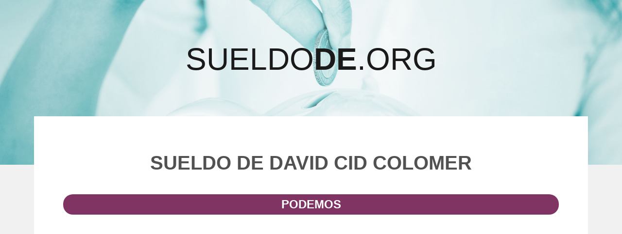

--- FILE ---
content_type: text/html
request_url: https://sueldode.org/david-cid-colomer/
body_size: 4645
content:
<!DOCTYPE html>
<html lang="es" prefix="og: http://ogp.me/ns#" class="no-js">
<head>
<meta charset="UTF-8">
<meta name="viewport" content="width=device-width, initial-scale=1">
<link rel="profile" href="https://gmpg.org/xfn/11">
<link rel="pingback" href="https://sueldode.org/xmlrpc.php">
<title>▷ Sueldo de David Cid Colomer 【 PODEMOS 】</title>
<meta name="description" content="¿Cuánto gana David Cid Colomer ? ✓ Salario bruto de este político actualmente Diputado Ccaa (Parlament De Catalunya) (PODEMOS)"/>
<link rel="canonical" href="https://sueldode.org/david-cid-colomer/"/>
<meta property="og:locale" content="es_ES"/>
<meta property="og:type" content="article"/>
<meta property="og:title" content="▷ Sueldo de David Cid Colomer 【 PODEMOS 】"/>
<meta property="og:description" content="¿Cuánto gana David Cid Colomer ? ✓ Salario bruto de este político actualmente Diputado Ccaa (Parlament De Catalunya) (PODEMOS)"/>
<meta property="og:url" content="https://sueldode.org/david-cid-colomer/"/>
<meta property="og:site_name" content="SUELDODE.org"/>
<meta property="article:tag" content=" Diputado Ccaa"/>
<meta property="article:section" content="PODEMOS"/>
<meta property="article:published_time" content="2018-11-11T00:38:25+00:00"/>
<meta property="article:modified_time" content="2018-12-12T20:03:54+00:00"/>
<meta property="og:updated_time" content="2018-12-12T20:03:54+00:00"/>
<meta name="twitter:card" content="summary_large_image"/>
<meta name="twitter:description" content="¿Cuánto gana David Cid Colomer ? ✓ Salario bruto de este político actualmente Diputado Ccaa (Parlament De Catalunya) (PODEMOS)"/>
<meta name="twitter:title" content="▷ Sueldo de David Cid Colomer 【 PODEMOS 】"/>
<link rel='dns-prefetch' href='//fonts.googleapis.com'/>
<link rel='dns-prefetch' href='//s.w.org'/>
<link href='https://fonts.gstatic.com' crossorigin rel='preconnect'/>
<link rel="alternate" type="application/rss+xml" title="SUELDODE.org &raquo; Feed" href="https://sueldode.org/feed/"/>
<link rel="alternate" type="application/rss+xml" title="SUELDODE.org &raquo; RSS de los comentarios" href="https://sueldode.org/comments/feed/"/>
<link rel="alternate" type="application/rss+xml" title="SUELDODE.org &raquo; David Cid Colomer RSS de los comentarios" href="https://sueldode.org/david-cid-colomer/feed/"/>
<link rel="stylesheet" type="text/css" href="//sueldode.org/wp-content/cache/wpfc-minified/ehtj6lxh/buuo8.css" media="all"/>
<style id='twentysixteen-style-inline-css'>.menu-toggle:hover,
.menu-toggle:focus,
a,
.main-navigation a:hover,
.main-navigation a:focus,
.dropdown-toggle:hover,
.dropdown-toggle:focus,
.social-navigation a:hover:before,
.social-navigation a:focus:before,
.post-navigation a:hover .post-title,
.post-navigation a:focus .post-title,
.tagcloud a:hover,
.tagcloud a:focus,
.site-branding .site-title a:hover,
.site-branding .site-title a:focus,
.entry-title a:hover,
.entry-title a:focus,
.entry-footer a:hover,
.entry-footer a:focus,
.comment-metadata a:hover,
.comment-metadata a:focus,
.pingback .comment-edit-link:hover,
.pingback .comment-edit-link:focus,
.comment-reply-link,
.comment-reply-link:hover,
.comment-reply-link:focus,
.required,
.site-info a:hover,
.site-info a:focus{color:#739c9f;}
mark,
ins,
button:hover,
button:focus,
input[type="button"]:hover,
input[type="button"]:focus,
input[type="reset"]:hover,
input[type="reset"]:focus,
input[type="submit"]:hover,
input[type="submit"]:focus,
.pagination .prev:hover,
.pagination .prev:focus,
.pagination .next:hover,
.pagination .next:focus,
.widget_calendar tbody a,
.page-links a:hover,
.page-links a:focus{background-color:#739c9f;}
input[type="date"]:focus,
input[type="time"]:focus,
input[type="datetime-local"]:focus,
input[type="week"]:focus,
input[type="month"]:focus,
input[type="text"]:focus,
input[type="email"]:focus,
input[type="url"]:focus,
input[type="password"]:focus,
input[type="search"]:focus,
input[type="tel"]:focus,
input[type="number"]:focus,
textarea:focus,
.tagcloud a:hover,
.tagcloud a:focus,
.menu-toggle:hover,
.menu-toggle:focus{border-color:#739c9f;}
@media screen and (min-width: 56.875em) {
.main-navigation li:hover > a,
.main-navigation li.focus > a{color:#739c9f;}
}</style>
<style>[class^="wp-block-"] figcaption{color:#686868;font-style:italic;line-height:1.6153846154;padding-top:0.5384615385em;text-align:left;}
.rtl [class^="wp-block-"] figcaption{text-align:right;}
p.has-drop-cap:not(:focus)::first-letter{font-size:5em;}
@media screen and (min-width: 61.5625em) {
body:not(.search-results) article:not(.type-page) .wp-block-image figcaption.below-entry-meta{clear:both;display:block;float:none;margin-right:0;margin-left:-40%;max-width:140%;}
body.rtl:not(.search-results) article:not(.type-page) .wp-block-image figcaption.below-entry-meta{margin-left:0;margin-right:-40%;}
} .wp-block-gallery{margin-bottom:1.75em;}
.wp-block-quote:not(.is-large):not(.is-style-large).alignleft,
.wp-block-quote:not(.is-large):not(.is-style-large).alignright{border-left:none;padding-left:0;}
.rtl .wp-block-quote:not(.is-large):not(.is-style-large).alignleft,
.rtl .wp-block-quote:not(.is-large):not(.is-style-large).alignright{border-right:none;padding-right:0;}
.wp-block-quote cite{color:#1a1a1a;display:block;font-size:16px;font-size:1rem;line-height:1.75;}
.wp-block-quote cite:before{content:"\2014\00a0";}
.wp-block-audio audio{display:block;width:100%;}
.wp-block-cover-image.aligncenter,
.wp-block-cover.aligncenter{display:flex;}
.wp-block-file .wp-block-file__button{background:#1a1a1a;border:0;border-radius:2px;color:#fff;font-family:Montserrat, "Helvetica Neue", sans-serif;font-weight:700;letter-spacing:0.046875em;line-height:1;padding:0.84375em 0.875em 0.78125em;text-transform:uppercase;}
.wp-block-file .wp-block-file__button:hover,
.wp-block-file .wp-block-file__button:focus{background:#007acc;}
.wp-block-file .wp-block-file__button:focus{outline:thin dotted;outline-offset:-4px;}
.rtl .wp-block-file * + .wp-block-file__button{margin-left:0.75em;margin-right:0;}
.wp-block-code{border:0;font-family:Inconsolata, monospace;font-size:16px;font-size:1rem;line-height:1.75;padding:0;}
.wp-block-pullquote{border-width:4px;}
.wp-block-pullquote blockquote{border-left:0;margin:0;padding:0;}
.rtl .wp-block-pullquote blockquote{border-right:0;}
.wp-block-pullquote p{color:#686868;font-size:19px;font-size:1.1875rem;}
.wp-block-pullquote cite{color:#1a1a1a;display:block;font-size:16px;font-size:1rem;font-style:none;line-height:1.75;text-transform:none;}
.wp-block-pullquote cite:before{content:"\2014\00a0";}
.wp-block-table,
.wp-block-table th,
.wp-block-table td{border:1px solid #d1d1d1;}
.wp-block-table{border-collapse:separate;border-spacing:0;border-width:1px 0 0 1px;margin:0 0 1.75em;table-layout:fixed;width:100%;}
.wp-block-table th,
.wp-block-table td{font-weight:normal;padding:0.4375em;text-align:left;}
.wp-block-table th{border-width:0 1px 1px 0;font-weight:700;}
.wp-block-table td{border-width:0 1px 1px 0;}
.rtl .wp-block-table th,
.rtl .wp-block-table td{text-align:right;}
.wp-block-button .wp-block-button__link{box-shadow:none;font-family:Montserrat, "Helvetica Neue", sans-serif;font-weight:700;letter-spacing:0.046875em;line-height:1;padding:0.84375em 1.3125em 0.78125em;text-transform:uppercase;}
.entry-content .wp-block-button__link{background:#1a1a1a;color:#fff;}
.entry-content .is-style-outline .wp-block-button__link:not(.has-background){background:transparent;}
.entry-content .is-style-outline .wp-block-button__link:not(.has-text-color){color:#1a1a1a;}
.entry-content .wp-block-button__link:hover,
.entry-content .wp-block-button__link:focus,
.entry-content .is-style-outline .wp-block-button__link:not(.has-background):hover,
.entry-content .is-style-outline .wp-block-button__link:not(.has-background):focus,
.entry-content .is-style-outline .wp-block-button__link:not(.has-text-color):hover,
.entry-content .is-style-outline .wp-block-button__link:not(.has-text-color):focus{background:#007acc;color:#fff;}
.wp-block-button .wp-block-button__link:focus{outline:thin dotted;outline-offset:-4px;}
hr.wp-block-separator{border:0;}
.wp-block-separator{margin-left:auto;margin-right:auto;max-width:100px;}
.wp-block-separator.is-style-wide{max-width:100%;}
.wp-block-media-text{margin-bottom:1.75em;}
.wp-block-media-text *:last-child{margin-bottom:0;}
.wp-block-archives.aligncenter,
.wp-block-categories.aligncenter,
.wp-block-latest-posts.aligncenter{list-style-position:inside;text-align:center;}
.wp-block-latest-comments__comment-meta a{box-shadow:none;font-weight:700;}
.wp-block-latest-comments__comment-date{color:#686868;font-family:Montserrat, "Helvetica Neue", sans-serif;font-size:13px;font-size:0.8125rem;line-height:1.6153846154;}
.wp-block-latest-comments .wp-block-latest-comments__comment{border-top:1px solid #d1d1d1;margin-bottom:0;padding:1.75em 0;}
.wp-block-latest-comments__comment-excerpt p:last-child{margin-bottom:0;}
.entry-content .has-dark-gray-color{color:#1a1a1a;}
.entry-content .has-dark-gray-background-color{background-color:#1a1a1a;}
.entry-content .has-medium-gray-color{color:#686868;}
.entry-content .has-medium-gray-background-color{background-color:#686868;}
.entry-content .has-light-gray-color{color:#e5e5e5;}
.entry-content .has-light-gray-background-color{background-color:#e5e5e5;}
.entry-content .has-white-color{color:#fff;}
.entry-content .has-white-background-color{background-color:#fff;}
.entry-content .has-blue-gray-color{color:#4d545c;}
.entry-content .has-blue-gray-background-color{background-color:#4d545c;}
.entry-content .has-bright-blue-color{color:#007acc;}
.entry-content .has-bright-blue-background-color{background-color:#007acc;}
.entry-content .has-light-blue-color{color:#9adffd;}
.entry-content .has-light-blue-background-color{background-color:#9adffd;}
.entry-content .has-dark-brown-color{color:#402b30;}
.entry-content .has-dark-brown-background-color{background-color:#402b30;}
.entry-content .has-medium-brown-color{color:#774e24;}
.entry-content .has-medium-brown-background-color{background-color:#774e24;}
.entry-content .has-dark-red-color{color:#640c1f;}
.entry-content .has-dark-red-background-color{background-color:#640c1f;}
.entry-content .has-bright-red-color{color:#ff675f;}
.entry-content .has-bright-red-background-color{background-color:#ff675f;}
.entry-content .has-yellow-color{color:#ffef8e;}
.entry-content .has-yellow-background-color{background-color:#ffef8e;}</style>
<!--[if lt IE 10]><link rel='stylesheet' id='twentysixteen-ie-css' href='https://sueldode.org/wp-content/themes/twentysixteen/css/ie.css?ver=20160816' type='text/css' media='all'/><![endif]-->
<!--[if lt IE 9]><link rel='stylesheet' id='twentysixteen-ie8-css' href='https://sueldode.org/wp-content/themes/twentysixteen/css/ie8.css?ver=20160816' type='text/css' media='all'/><![endif]-->
<!--[if lt IE 8]><link rel='stylesheet' id='twentysixteen-ie7-css' href='https://sueldode.org/wp-content/themes/twentysixteen/css/ie7.css?ver=20160816' type='text/css' media='all'/><![endif]-->
<link rel='https://api.w.org/' href='https://sueldode.org/wp-json/'/>
<link rel="EditURI" type="application/rsd+xml" title="RSD" href="https://sueldode.org/xmlrpc.php?rsd"/>
<link rel="wlwmanifest" type="application/wlwmanifest+xml" href="https://sueldode.org/wp-includes/wlwmanifest.xml"/> 
<meta name="generator" content="WordPress 5.1.1"/>
<link rel='shortlink' href='https://sueldode.org/?p=7023'/>
<link rel="alternate" type="application/json+oembed" href="https://sueldode.org/wp-json/oembed/1.0/embed?url=https%3A%2F%2Fsueldode.org%2Fdavid-cid-colomer%2F"/>
<link rel="alternate" type="text/xml+oembed" href="https://sueldode.org/wp-json/oembed/1.0/embed?url=https%3A%2F%2Fsueldode.org%2Fdavid-cid-colomer%2F&#038;format=xml"/>
<style>div#toc_container{width:100%;}
div#toc_container ul li{font-size:100%;}</style><link rel="icon" href="https://sueldode.org/wp-content/uploads/2018/12/cropped-cuanto-ganan-politicos-espana-32x32.png" sizes="32x32"/>
<link rel="icon" href="https://sueldode.org/wp-content/uploads/2018/12/cropped-cuanto-ganan-politicos-espana-192x192.png" sizes="192x192"/>
<link rel="apple-touch-icon-precomposed" href="https://sueldode.org/wp-content/uploads/2018/12/cropped-cuanto-ganan-politicos-espana-180x180.png"/>
<meta name="msapplication-TileImage" content="https://sueldode.org/wp-content/uploads/2018/12/cropped-cuanto-ganan-politicos-espana-270x270.png"/>
</head>
<body data-rsssl=1 class="post-template-default single single-post postid-7023 single-format-standard wp-embed-responsive no-sidebar">
<div id="page" class="site"> <div class="site-inner"> <header id="masthead" class="site-header" role="banner"> <div class="site-header-main"> <div class="site-branding"> <p class="site-description">Descubre los sueldos de los cargos publicos y políticos</p></div></div><p class="sueldodeorg" style="text-align: center"><a href="https://sueldode.org/" rel="home" title="¿Cuánto cobran los políticos de España?" style="color: #ffffff"><span style="font-weight: 300">SUELDO</span><span>DE</span><span style="font-weight: 100">.ORG</span></a></p>
</header>
<div id="content" class="site-content">
<div id="primary" class="content-area">
<main id="main" class="site-main" role="main">
<article id="post-7023" class="post-7023 post type-post status-publish format-standard hentry category-podemos tag-diputado-ccaa">
<header class="entry-header">
<h1 class="entry-title">Sueldo de David Cid Colomer</h1>	</header>
<p class="cat-links" style="background-color: #803464 !important"><a href="https://sueldode.org/podemos/" rel="category tag">PODEMOS</a></p>		<p style="text-align: center !important; margin-bottom: 0 !important;"><script async src="//pagead2.googlesyndication.com/pagead/js/adsbygoogle.js"></script>
<ins class="adsbygoogle"
style="display:block"
data-ad-client="ca-pub-2636614893238864"
data-ad-slot="1860538512"
data-ad-format="auto"
data-full-width-responsive="true"></ins>
<script>(adsbygoogle=window.adsbygoogle||[]).push({});</script></p>	
<div class="entry-content">
<h2 style="text-align: center;">Diputado Ccaa (Parlament De Catalunya)</h2>
<hr />
<img src="https://sueldode.org/wp-content/uploads/2018/12/podemos-150x150.png" class="alignright logos" alt="Cuánto ganan los políticos de PODEMOS"/>Diputado</p>
<p><strong>Salario bruto mensual de David Cid Colomer:</strong> 3.447,56 euros.</p>
<p><strong>Salario bruto anual de David Cid Colomer:</strong> 48.265,84 euros.</p>
<h3>Desglose del sueldo de David Cid Colomer</h3>
<p>Salario base: 2.871,57 euros.<br />
Complementos: 575,99 euros.</p>
<hr />
<h4>Cargos actuales de David Cid Colomer:</h4>
<a href="/diputado/" title="Sueldos de los diputados en España" class="enlacecargo">Diputado</a>
<h4>Más sueldos de políticos de Unidos Podemos, confluencias y listas afines:</h4>		
<ul>	        <li><a href="https://sueldode.org/manuela-carmena-castrillo/" rel="bookmark" title="Manuela Carmena Castrillo">Manuela Carmena Castrillo</a></li>
<li><a href="https://sueldode.org/ada-colau-ballano/" rel="bookmark" title="Ada Colau Ballano">Ada Colau Ballano</a></li>
<li><a href="https://sueldode.org/maria-gloria-elizo-serrano/" rel="bookmark" title="María Gloria Elizo Serrano">María Gloria Elizo Serrano</a></li>
<li><a href="https://sueldode.org/eduardo-santos-itoiz/" rel="bookmark" title="Eduardo Santos Itoiz">Eduardo Santos Itoiz</a></li>
<li><a href="https://sueldode.org/marta-sibina-camps/" rel="bookmark" title="Marta Sibina Camps">Marta Sibina Camps</a></li>
<li><a href="https://sueldode.org/antonio-gomez-reino-varela/" rel="bookmark" title="Antonio Gómez-Reino Varela">Antonio Gómez-Reino Varela</a></li>
<li><a href="https://sueldode.org/miguel-angel-bustamante-martin/" rel="bookmark" title="Miguel Ángel Bustamante Martín">Miguel Ángel Bustamante Martín</a></li>
<li><a href="https://sueldode.org/isabel-franco-carmona/" rel="bookmark" title="Isabel Franco Carmona">Isabel Franco Carmona</a></li>
<li><a href="https://sueldode.org/rosana-pastor-munoz/" rel="bookmark" title="Rosana Pastor Muñoz">Rosana Pastor Muñoz</a></li>
<li><a href="https://sueldode.org/marcelo-exposito-prieto/" rel="bookmark" title="Marcelo Expósito Prieto">Marcelo Expósito Prieto</a></li>
<li><a href="https://sueldode.org/ana-belen-terron-berbel/" rel="bookmark" title="Ana Belén Terrón Berbel">Ana Belén Terrón Berbel</a></li>
<li><a href="https://sueldode.org/tania-sanchez-melero/" rel="bookmark" title="Tania Sánchez Melero">Tania Sánchez Melero</a></li>
</ul></div></article>
</main></div></div><footer id="colophon" class="site-footer" role="contentinfo">
<div class="site-info"> Copyright © 2019 | <strong><a href="https://sueldode.org/" rel="home">SUELDODE.org</a></strong><br/>Sueldos de los políticos y cargos públicos de España</div></footer></div></div><noscript id="wpfc-google-fonts"><link rel='stylesheet' id='twentysixteen-fonts-css' href='https://fonts.googleapis.com/css?family=Merriweather%3A400%2C700%2C900%2C400italic%2C700italic%2C900italic%7CMontserrat%3A400%2C700%7CInconsolata%3A400&#038;subset=latin%2Clatin-ext' type='text/css' media='all'/>
</noscript>
<script>document.addEventListener('DOMContentLoaded',function(){function wpfcgl(){var wgh=document.querySelector('noscript#wpfc-google-fonts').innerText, wgha=wgh.match(/<link[^\>]+>/gi);for(i=0;i<wgha.length;i++){var wrpr=document.createElement('div');wrpr.innerHTML=wgha[i];document.body.appendChild(wrpr.firstChild);}}wpfcgl();});</script>
<script>var screenReaderText={"expand":"expande el men\u00fa inferior","collapse":"plegar men\u00fa inferior"};</script>
<script>(function(html){html.className=html.className.replace(/\bno-js\b/,'js')})(document.documentElement);</script>
<script>if(document.location.protocol!="https:"){document.location=document.URL.replace(/^http:/i, "https:");}</script>
<script src='//sueldode.org/wp-content/cache/wpfc-minified/e3pbk41j/buuo8.js' type="text/javascript"></script>
<!--[if lt IE 9]><script type='text/javascript' src='//sueldode.org/wp-content/cache/wpfc-minified/cc557cc928093dbb108d3ddf292a42f9/buuo8.js'></script><![endif]-->
<script async src="https://www.googletagmanager.com/gtag/js?id=UA-34070661-45"></script>
<script>window.dataLayer=window.dataLayer||[];
function gtag(){dataLayer.push(arguments);}
gtag('js', new Date());
gtag('config', 'UA-34070661-45');</script>
<script defer src='//sueldode.org/wp-content/cache/wpfc-minified/q6sgnqnc/buuo8.js' type="text/javascript"></script>
</body>
</html><!-- WP Fastest Cache file was created in 0.39428782463074 seconds, on 27-04-19 2:52:30 -->

--- FILE ---
content_type: text/html; charset=utf-8
request_url: https://www.google.com/recaptcha/api2/aframe
body_size: 268
content:
<!DOCTYPE HTML><html><head><meta http-equiv="content-type" content="text/html; charset=UTF-8"></head><body><script nonce="hsMiygz_f1yGqAP5zFgDkw">/** Anti-fraud and anti-abuse applications only. See google.com/recaptcha */ try{var clients={'sodar':'https://pagead2.googlesyndication.com/pagead/sodar?'};window.addEventListener("message",function(a){try{if(a.source===window.parent){var b=JSON.parse(a.data);var c=clients[b['id']];if(c){var d=document.createElement('img');d.src=c+b['params']+'&rc='+(localStorage.getItem("rc::a")?sessionStorage.getItem("rc::b"):"");window.document.body.appendChild(d);sessionStorage.setItem("rc::e",parseInt(sessionStorage.getItem("rc::e")||0)+1);localStorage.setItem("rc::h",'1769296433392');}}}catch(b){}});window.parent.postMessage("_grecaptcha_ready", "*");}catch(b){}</script></body></html>

--- FILE ---
content_type: text/css
request_url: https://sueldode.org/wp-content/cache/wpfc-minified/ehtj6lxh/buuo8.css
body_size: 47563
content:
.wp-block-audio figcaption{margin-top:.5em;margin-bottom:1em;color:#555d66;text-align:center;font-size:13px}
.wp-block-audio audio{width:100%;min-width:300px}
.editor-block-list__layout .reusable-block-edit-panel{align-items:center;background:#f8f9f9;color:#555d66;display:flex;flex-wrap:wrap;font-family:-apple-system,BlinkMacSystemFont,Segoe UI,Roboto,Oxygen-Sans,Ubuntu,Cantarell,Helvetica Neue,sans-serif;font-size:13px;top:-14px;margin:0 -14px;padding:8px 14px;position:relative;z-index:7}
.editor-block-list__layout .editor-block-list__layout .reusable-block-edit-panel{margin:0 -14px;padding:8px 14px}
.editor-block-list__layout .reusable-block-edit-panel .reusable-block-edit-panel__spinner{margin:0 5px}
.editor-block-list__layout .reusable-block-edit-panel .reusable-block-edit-panel__info{margin-right:auto}
.editor-block-list__layout .reusable-block-edit-panel .reusable-block-edit-panel__label{margin-right:8px;white-space:nowrap;font-weight:600}
.editor-block-list__layout .reusable-block-edit-panel .reusable-block-edit-panel__title{flex:1 1 100%;font-size:14px;height:30px;margin:4px 0 8px}
.editor-block-list__layout .reusable-block-edit-panel .components-button.reusable-block-edit-panel__button{flex-shrink:0}
@media (min-width:960px){.editor-block-list__layout .reusable-block-edit-panel{flex-wrap:nowrap}
.editor-block-list__layout .reusable-block-edit-panel .reusable-block-edit-panel__title{margin:0}
.editor-block-list__layout .reusable-block-edit-panel .components-button.reusable-block-edit-panel__button{margin:0 0 0 5px}}.editor-block-list__layout .reusable-block-indicator{background:#fff;border-left:1px dashed #e2e4e7;color:#555d66;border-bottom:1px dashed #e2e4e7;top:-14px;height:30px;padding:4px;position:absolute;z-index:1;width:30px;right:-14px}
.wp-block-button{color:#fff;margin-bottom:1.5em}
.wp-block-button.aligncenter{text-align:center}
.wp-block-button.alignright{text-align:right}
.wp-block-button__link{background-color:#32373c;border:none;border-radius:28px;box-shadow:none;color:inherit;cursor:pointer;display:inline-block;font-size:18px;margin:0;padding:12px 24px;text-align:center;text-decoration:none;white-space:normal;overflow-wrap:break-word}
.wp-block-button__link:active,.wp-block-button__link:focus,.wp-block-button__link:hover{color:inherit}
.is-style-squared .wp-block-button__link{border-radius:0}
.is-style-outline{color:#32373c}
.is-style-outline .wp-block-button__link{background:transparent;border:2px solid}
.wp-block-categories.alignleft{margin-right:2em}
.wp-block-categories.alignright{margin-left:2em}
.wp-block-columns{display:flex;flex-wrap:wrap}
@media (min-width:782px){.wp-block-columns{flex-wrap:nowrap}}.wp-block-column{flex:1;margin-bottom:1em;flex-basis:100%;min-width:0;word-break:break-word;overflow-wrap:break-word}
@media (min-width:600px){.wp-block-column{flex-basis:50%;flex-grow:0}}@media (min-width:600px){.wp-block-column:nth-child(odd){margin-right:32px}
.wp-block-column:not(:first-child),.wp-block-column:nth-child(2n){margin-left:32px}
.wp-block-column:not(:last-child){margin-right:32px}}.wp-block-cover,.wp-block-cover-image{position:relative;background-color:#000;background-size:cover;background-position:50%;min-height:430px;width:100%;margin:0 0 1.5em;display:flex;justify-content:center;align-items:center;overflow:hidden}
.wp-block-cover-image.has-left-content,.wp-block-cover.has-left-content{justify-content:flex-start}
.wp-block-cover-image.has-left-content .wp-block-cover-image-text,.wp-block-cover-image.has-left-content .wp-block-cover-text,.wp-block-cover-image.has-left-content h2,.wp-block-cover.has-left-content .wp-block-cover-image-text,.wp-block-cover.has-left-content .wp-block-cover-text,.wp-block-cover.has-left-content h2{margin-left:0;text-align:left}
.wp-block-cover-image.has-right-content,.wp-block-cover.has-right-content{justify-content:flex-end}
.wp-block-cover-image.has-right-content .wp-block-cover-image-text,.wp-block-cover-image.has-right-content .wp-block-cover-text,.wp-block-cover-image.has-right-content h2,.wp-block-cover.has-right-content .wp-block-cover-image-text,.wp-block-cover.has-right-content .wp-block-cover-text,.wp-block-cover.has-right-content h2{margin-right:0;text-align:right}
.wp-block-cover-image .wp-block-cover-image-text,.wp-block-cover-image .wp-block-cover-text,.wp-block-cover-image h2,.wp-block-cover .wp-block-cover-image-text,.wp-block-cover .wp-block-cover-text,.wp-block-cover h2{color:#fff;font-size:2em;line-height:1.25;z-index:1;margin-bottom:0;max-width:610px;padding:14px;text-align:center}
.wp-block-cover-image .wp-block-cover-image-text a,.wp-block-cover-image .wp-block-cover-image-text a:active,.wp-block-cover-image .wp-block-cover-image-text a:focus,.wp-block-cover-image .wp-block-cover-image-text a:hover,.wp-block-cover-image .wp-block-cover-text a,.wp-block-cover-image .wp-block-cover-text a:active,.wp-block-cover-image .wp-block-cover-text a:focus,.wp-block-cover-image .wp-block-cover-text a:hover,.wp-block-cover-image h2 a,.wp-block-cover-image h2 a:active,.wp-block-cover-image h2 a:focus,.wp-block-cover-image h2 a:hover,.wp-block-cover .wp-block-cover-image-text a,.wp-block-cover .wp-block-cover-image-text a:active,.wp-block-cover .wp-block-cover-image-text a:focus,.wp-block-cover .wp-block-cover-image-text a:hover,.wp-block-cover .wp-block-cover-text a,.wp-block-cover .wp-block-cover-text a:active,.wp-block-cover .wp-block-cover-text a:focus,.wp-block-cover .wp-block-cover-text a:hover,.wp-block-cover h2 a,.wp-block-cover h2 a:active,.wp-block-cover h2 a:focus,.wp-block-cover h2 a:hover{color:#fff}
.wp-block-cover-image.has-parallax,.wp-block-cover.has-parallax{background-attachment:fixed}
@supports (-webkit-overflow-scrolling:touch){.wp-block-cover-image.has-parallax,.wp-block-cover.has-parallax{background-attachment:scroll}}.wp-block-cover-image.has-background-dim:before,.wp-block-cover.has-background-dim:before{content:"";position:absolute;top:0;left:0;bottom:0;right:0;background-color:inherit;opacity:.5;z-index:1}
.wp-block-cover-image.has-background-dim.has-background-dim-10:before,.wp-block-cover.has-background-dim.has-background-dim-10:before{opacity:.1}
.wp-block-cover-image.has-background-dim.has-background-dim-20:before,.wp-block-cover.has-background-dim.has-background-dim-20:before{opacity:.2}
.wp-block-cover-image.has-background-dim.has-background-dim-30:before,.wp-block-cover.has-background-dim.has-background-dim-30:before{opacity:.3}
.wp-block-cover-image.has-background-dim.has-background-dim-40:before,.wp-block-cover.has-background-dim.has-background-dim-40:before{opacity:.4}
.wp-block-cover-image.has-background-dim.has-background-dim-50:before,.wp-block-cover.has-background-dim.has-background-dim-50:before{opacity:.5}
.wp-block-cover-image.has-background-dim.has-background-dim-60:before,.wp-block-cover.has-background-dim.has-background-dim-60:before{opacity:.6}
.wp-block-cover-image.has-background-dim.has-background-dim-70:before,.wp-block-cover.has-background-dim.has-background-dim-70:before{opacity:.7}
.wp-block-cover-image.has-background-dim.has-background-dim-80:before,.wp-block-cover.has-background-dim.has-background-dim-80:before{opacity:.8}
.wp-block-cover-image.has-background-dim.has-background-dim-90:before,.wp-block-cover.has-background-dim.has-background-dim-90:before{opacity:.9}
.wp-block-cover-image.has-background-dim.has-background-dim-100:before,.wp-block-cover.has-background-dim.has-background-dim-100:before{opacity:1}
.wp-block-cover-image.alignleft,.wp-block-cover-image.alignright,.wp-block-cover.alignleft,.wp-block-cover.alignright{max-width:305px;width:100%}
.wp-block-cover-image:after,.wp-block-cover:after{display:block;content:"";font-size:0;min-height:inherit}
@supports ((position:-webkit-sticky) or (position:sticky)){.wp-block-cover-image:after,.wp-block-cover:after{content:none}}.wp-block-cover-image.aligncenter,.wp-block-cover-image.alignleft,.wp-block-cover-image.alignright,.wp-block-cover.aligncenter,.wp-block-cover.alignleft,.wp-block-cover.alignright{display:flex}
.wp-block-cover__video-background{position:absolute;top:50%;left:50%;transform:translateX(-50%) translateY(-50%);width:100%;height:100%;z-index:0;-o-object-fit:cover;object-fit:cover}
.editor-block-list__block[data-type="core/embed"][data-align=left] .editor-block-list__block-edit,.editor-block-list__block[data-type="core/embed"][data-align=right] .editor-block-list__block-edit,.wp-block-embed.alignleft,.wp-block-embed.alignright{max-width:360px;width:100%}
.wp-block-embed{margin-bottom:1em}
.wp-block-embed figcaption{margin-top:.5em;margin-bottom:1em;color:#555d66;text-align:center;font-size:13px}
.wp-embed-responsive .wp-block-embed.wp-embed-aspect-1-1 .wp-block-embed__wrapper,.wp-embed-responsive .wp-block-embed.wp-embed-aspect-1-2 .wp-block-embed__wrapper,.wp-embed-responsive .wp-block-embed.wp-embed-aspect-4-3 .wp-block-embed__wrapper,.wp-embed-responsive .wp-block-embed.wp-embed-aspect-9-16 .wp-block-embed__wrapper,.wp-embed-responsive .wp-block-embed.wp-embed-aspect-16-9 .wp-block-embed__wrapper,.wp-embed-responsive .wp-block-embed.wp-embed-aspect-18-9 .wp-block-embed__wrapper,.wp-embed-responsive .wp-block-embed.wp-embed-aspect-21-9 .wp-block-embed__wrapper{position:relative}
.wp-embed-responsive .wp-block-embed.wp-embed-aspect-1-1 .wp-block-embed__wrapper:before,.wp-embed-responsive .wp-block-embed.wp-embed-aspect-1-2 .wp-block-embed__wrapper:before,.wp-embed-responsive .wp-block-embed.wp-embed-aspect-4-3 .wp-block-embed__wrapper:before,.wp-embed-responsive .wp-block-embed.wp-embed-aspect-9-16 .wp-block-embed__wrapper:before,.wp-embed-responsive .wp-block-embed.wp-embed-aspect-16-9 .wp-block-embed__wrapper:before,.wp-embed-responsive .wp-block-embed.wp-embed-aspect-18-9 .wp-block-embed__wrapper:before,.wp-embed-responsive .wp-block-embed.wp-embed-aspect-21-9 .wp-block-embed__wrapper:before{content:"";display:block;padding-top:50%}
.wp-embed-responsive .wp-block-embed.wp-embed-aspect-1-1 .wp-block-embed__wrapper iframe,.wp-embed-responsive .wp-block-embed.wp-embed-aspect-1-2 .wp-block-embed__wrapper iframe,.wp-embed-responsive .wp-block-embed.wp-embed-aspect-4-3 .wp-block-embed__wrapper iframe,.wp-embed-responsive .wp-block-embed.wp-embed-aspect-9-16 .wp-block-embed__wrapper iframe,.wp-embed-responsive .wp-block-embed.wp-embed-aspect-16-9 .wp-block-embed__wrapper iframe,.wp-embed-responsive .wp-block-embed.wp-embed-aspect-18-9 .wp-block-embed__wrapper iframe,.wp-embed-responsive .wp-block-embed.wp-embed-aspect-21-9 .wp-block-embed__wrapper iframe{position:absolute;top:0;right:0;bottom:0;left:0;width:100%;height:100%}
.wp-embed-responsive .wp-block-embed.wp-embed-aspect-21-9 .wp-block-embed__wrapper:before{padding-top:42.85%}
.wp-embed-responsive .wp-block-embed.wp-embed-aspect-18-9 .wp-block-embed__wrapper:before{padding-top:50%}
.wp-embed-responsive .wp-block-embed.wp-embed-aspect-16-9 .wp-block-embed__wrapper:before{padding-top:56.25%}
.wp-embed-responsive .wp-block-embed.wp-embed-aspect-4-3 .wp-block-embed__wrapper:before{padding-top:75%}
.wp-embed-responsive .wp-block-embed.wp-embed-aspect-1-1 .wp-block-embed__wrapper:before{padding-top:100%}
.wp-embed-responsive .wp-block-embed.wp-embed-aspect-9-6 .wp-block-embed__wrapper:before{padding-top:66.66%}
.wp-embed-responsive .wp-block-embed.wp-embed-aspect-1-2 .wp-block-embed__wrapper:before{padding-top:200%}
.wp-block-file{margin-bottom:1.5em}
.wp-block-file.aligncenter{text-align:center}
.wp-block-file.alignright{text-align:right}
.wp-block-file .wp-block-file__button{background:#32373c;border-radius:2em;color:#fff;font-size:13px;padding:.5em 1em}
.wp-block-file a.wp-block-file__button{text-decoration:none}
.wp-block-file a.wp-block-file__button:active,.wp-block-file a.wp-block-file__button:focus,.wp-block-file a.wp-block-file__button:hover,.wp-block-file a.wp-block-file__button:visited{box-shadow:none;color:#fff;opacity:.85;text-decoration:none}
.wp-block-file *+.wp-block-file__button{margin-left:.75em}
.wp-block-gallery{display:flex;flex-wrap:wrap;list-style-type:none;padding:0}
.wp-block-gallery .blocks-gallery-image,.wp-block-gallery .blocks-gallery-item{margin:0 16px 16px 0;display:flex;flex-grow:1;flex-direction:column;justify-content:center;position:relative}
.wp-block-gallery .blocks-gallery-image figure,.wp-block-gallery .blocks-gallery-item figure{margin:0;height:100%}
@supports ((position:-webkit-sticky) or (position:sticky)){.wp-block-gallery .blocks-gallery-image figure,.wp-block-gallery .blocks-gallery-item figure{display:flex;align-items:flex-end;justify-content:flex-start}}.wp-block-gallery .blocks-gallery-image img,.wp-block-gallery .blocks-gallery-item img{display:block;max-width:100%;height:auto;width:100%}
@supports ((position:-webkit-sticky) or (position:sticky)){.wp-block-gallery .blocks-gallery-image img,.wp-block-gallery .blocks-gallery-item img{width:auto}}.wp-block-gallery .blocks-gallery-image figcaption,.wp-block-gallery .blocks-gallery-item figcaption{position:absolute;bottom:0;width:100%;max-height:100%;overflow:auto;padding:40px 10px 5px;color:#fff;text-align:center;font-size:13px;background:linear-gradient(0deg,rgba(0,0,0,.7),rgba(0,0,0,.3) 60%,transparent)}
.wp-block-gallery .blocks-gallery-image figcaption img,.wp-block-gallery .blocks-gallery-item figcaption img{display:inline}
.wp-block-gallery.is-cropped .blocks-gallery-image a,.wp-block-gallery.is-cropped .blocks-gallery-image img,.wp-block-gallery.is-cropped .blocks-gallery-item a,.wp-block-gallery.is-cropped .blocks-gallery-item img{width:100%}
@supports ((position:-webkit-sticky) or (position:sticky)){.wp-block-gallery.is-cropped .blocks-gallery-image a,.wp-block-gallery.is-cropped .blocks-gallery-image img,.wp-block-gallery.is-cropped .blocks-gallery-item a,.wp-block-gallery.is-cropped .blocks-gallery-item img{height:100%;flex:1;-o-object-fit:cover;object-fit:cover}}.wp-block-gallery .blocks-gallery-image,.wp-block-gallery .blocks-gallery-item{width:calc((100% - 16px)/2)}
.wp-block-gallery .blocks-gallery-image:nth-of-type(2n),.wp-block-gallery .blocks-gallery-item:nth-of-type(2n){margin-right:0}
.wp-block-gallery.columns-1 .blocks-gallery-image,.wp-block-gallery.columns-1 .blocks-gallery-item{width:100%;margin-right:0}
@media (min-width:600px){.wp-block-gallery.columns-3 .blocks-gallery-image,.wp-block-gallery.columns-3 .blocks-gallery-item{width:calc((100% - 32px)/3);margin-right:16px}
.wp-block-gallery.columns-4 .blocks-gallery-image,.wp-block-gallery.columns-4 .blocks-gallery-item{width:calc((100% - 48px)/4);margin-right:16px}
.wp-block-gallery.columns-5 .blocks-gallery-image,.wp-block-gallery.columns-5 .blocks-gallery-item{width:calc((100% - 64px)/5);margin-right:16px}
.wp-block-gallery.columns-6 .blocks-gallery-image,.wp-block-gallery.columns-6 .blocks-gallery-item{width:calc((100% - 80px)/6);margin-right:16px}
.wp-block-gallery.columns-7 .blocks-gallery-image,.wp-block-gallery.columns-7 .blocks-gallery-item{width:calc((100% - 96px)/7);margin-right:16px}
.wp-block-gallery.columns-8 .blocks-gallery-image,.wp-block-gallery.columns-8 .blocks-gallery-item{width:calc((100% - 112px)/8);margin-right:16px}
.wp-block-gallery.columns-1 .blocks-gallery-image:nth-of-type(1n),.wp-block-gallery.columns-1 .blocks-gallery-item:nth-of-type(1n),.wp-block-gallery.columns-2 .blocks-gallery-image:nth-of-type(2n),.wp-block-gallery.columns-2 .blocks-gallery-item:nth-of-type(2n),.wp-block-gallery.columns-3 .blocks-gallery-image:nth-of-type(3n),.wp-block-gallery.columns-3 .blocks-gallery-item:nth-of-type(3n),.wp-block-gallery.columns-4 .blocks-gallery-image:nth-of-type(4n),.wp-block-gallery.columns-4 .blocks-gallery-item:nth-of-type(4n),.wp-block-gallery.columns-5 .blocks-gallery-image:nth-of-type(5n),.wp-block-gallery.columns-5 .blocks-gallery-item:nth-of-type(5n),.wp-block-gallery.columns-6 .blocks-gallery-image:nth-of-type(6n),.wp-block-gallery.columns-6 .blocks-gallery-item:nth-of-type(6n),.wp-block-gallery.columns-7 .blocks-gallery-image:nth-of-type(7n),.wp-block-gallery.columns-7 .blocks-gallery-item:nth-of-type(7n),.wp-block-gallery.columns-8 .blocks-gallery-image:nth-of-type(8n),.wp-block-gallery.columns-8 .blocks-gallery-item:nth-of-type(8n){margin-right:0}}.wp-block-gallery .blocks-gallery-image:last-child,.wp-block-gallery .blocks-gallery-item:last-child{margin-right:0}
.wp-block-gallery .blocks-gallery-item.has-add-item-button{width:100%}
.wp-block-gallery.alignleft,.wp-block-gallery.alignright{max-width:305px;width:100%}
.wp-block-gallery.aligncenter,.wp-block-gallery.alignleft,.wp-block-gallery.alignright{display:flex}
.wp-block-gallery.aligncenter .blocks-gallery-item figure{justify-content:center}
.wp-block-image{max-width:100%;margin-bottom:1em;margin-left:0;margin-right:0}
.wp-block-image img{max-width:100%}
.wp-block-image.aligncenter{text-align:center}
.wp-block-image.alignfull img,.wp-block-image.alignwide img{width:100%}
.wp-block-image .aligncenter,.wp-block-image .alignleft,.wp-block-image .alignright,.wp-block-image.is-resized{display:table;margin-left:0;margin-right:0}
.wp-block-image .aligncenter>figcaption,.wp-block-image .alignleft>figcaption,.wp-block-image .alignright>figcaption,.wp-block-image.is-resized>figcaption{display:table-caption;caption-side:bottom}
.wp-block-image .alignleft{float:left;margin-right:1em}
.wp-block-image .alignright{float:right;margin-left:1em}
.wp-block-image .aligncenter{margin-left:auto;margin-right:auto}
.wp-block-image figcaption{margin-top:.5em;margin-bottom:1em;color:#555d66;text-align:center;font-size:13px}
.wp-block-latest-comments__comment{font-size:15px;line-height:1.1;list-style:none;margin-bottom:1em}
.has-avatars .wp-block-latest-comments__comment{min-height:36px;list-style:none}
.has-avatars .wp-block-latest-comments__comment .wp-block-latest-comments__comment-excerpt,.has-avatars .wp-block-latest-comments__comment .wp-block-latest-comments__comment-meta{margin-left:52px}
.has-dates .wp-block-latest-comments__comment,.has-excerpts .wp-block-latest-comments__comment{line-height:1.5}
.wp-block-latest-comments__comment-excerpt p{font-size:14px;line-height:1.8;margin:5px 0 20px}
.wp-block-latest-comments__comment-date{color:#8f98a1;display:block;font-size:12px}
.wp-block-latest-comments .avatar,.wp-block-latest-comments__comment-avatar{border-radius:24px;display:block;float:left;height:40px;margin-right:12px;width:40px}
.wp-block-latest-posts.alignleft{margin-right:2em}
.wp-block-latest-posts.alignright{margin-left:2em}
.wp-block-latest-posts.is-grid{display:flex;flex-wrap:wrap;padding:0;list-style:none}
.wp-block-latest-posts.is-grid li{margin:0 16px 16px 0;width:100%}
@media (min-width:600px){.wp-block-latest-posts.columns-2 li{width:calc(50% - 16px)}
.wp-block-latest-posts.columns-3 li{width:calc(33.33333% - 16px)}
.wp-block-latest-posts.columns-4 li{width:calc(25% - 16px)}
.wp-block-latest-posts.columns-5 li{width:calc(20% - 16px)}
.wp-block-latest-posts.columns-6 li{width:calc(16.66667% - 16px)}}.wp-block-latest-posts__post-date{display:block;color:#6c7781;font-size:13px}
.wp-block-media-text{display:grid;grid-template-rows:auto;align-items:center;grid-template-areas:"media-text-media media-text-content";grid-template-columns:50% auto}
.wp-block-media-text.has-media-on-the-right{grid-template-areas:"media-text-content media-text-media";grid-template-columns:auto 50%}
.wp-block-media-text .wp-block-media-text__media{grid-area:media-text-media;margin:0}
.wp-block-media-text .wp-block-media-text__content{word-break:break-word;grid-area:media-text-content;padding:0 8%}
.wp-block-media-text>figure>img,.wp-block-media-text>figure>video{max-width:unset;width:100%;vertical-align:middle}
@media (max-width:600px){.wp-block-media-text.is-stacked-on-mobile{grid-template-columns:100%!important;grid-template-areas:"media-text-media" "media-text-content"}
.wp-block-media-text.is-stacked-on-mobile.has-media-on-the-right{grid-template-areas:"media-text-content" "media-text-media"}}p.is-small-text{font-size:14px}
p.is-regular-text{font-size:16px}
p.is-large-text{font-size:36px}
p.is-larger-text{font-size:48px}
p.has-drop-cap:not(:focus):first-letter{float:left;font-size:8.4em;line-height:.68;font-weight:100;margin:.05em .1em 0 0;text-transform:uppercase;font-style:normal}
p.has-drop-cap:not(:focus):after{content:"";display:table;clear:both;padding-top:14px}
p.has-background{padding:20px 30px}
p.has-text-color a{color:inherit}
.wp-block-pullquote{padding:3em 0;margin-left:0;margin-right:0;text-align:center}
.wp-block-pullquote.alignleft,.wp-block-pullquote.alignright{max-width:305px}
.wp-block-pullquote.alignleft p,.wp-block-pullquote.alignright p{font-size:20px}
.wp-block-pullquote p{font-size:28px;line-height:1.6}
.wp-block-pullquote cite,.wp-block-pullquote footer{position:relative}
.wp-block-pullquote .has-text-color a{color:inherit}
.wp-block-pullquote:not(.is-style-solid-color){background:none}
.wp-block-pullquote.is-style-solid-color{border:none}
.wp-block-pullquote.is-style-solid-color blockquote{margin-left:auto;margin-right:auto;text-align:left;max-width:60%}
.wp-block-pullquote.is-style-solid-color blockquote p{margin-top:0;margin-bottom:0;font-size:32px}
.wp-block-pullquote.is-style-solid-color blockquote cite{text-transform:none;font-style:normal}
.wp-block-pullquote cite{color:inherit}
.wp-block-quote.is-large,.wp-block-quote.is-style-large{margin:0 0 16px;padding:0 1em}
.wp-block-quote.is-large p,.wp-block-quote.is-style-large p{font-size:24px;font-style:italic;line-height:1.6}
.wp-block-quote.is-large cite,.wp-block-quote.is-large footer,.wp-block-quote.is-style-large cite,.wp-block-quote.is-style-large footer{font-size:18px;text-align:right}
.wp-block-separator.is-style-wide{border-bottom-width:1px}
.wp-block-separator.is-style-dots{background:none;border:none;text-align:center;max-width:none;line-height:1;height:auto}
.wp-block-separator.is-style-dots:before{content:"\00b7 \00b7 \00b7";color:#191e23;font-size:20px;letter-spacing:2em;padding-left:2em;font-family:serif}
p.wp-block-subhead{font-size:1.1em;font-style:italic;opacity:.75}
.wp-block-table.has-fixed-layout{table-layout:fixed;width:100%}
.wp-block-table.aligncenter,.wp-block-table.alignleft,.wp-block-table.alignright{display:table;width:auto}
.wp-block-table.is-style-stripes{border-spacing:0;border-collapse:inherit;border-bottom:1px solid #f3f4f5}
.wp-block-table.is-style-stripes tr:nth-child(odd){background-color:#f3f4f5}
.wp-block-table.is-style-stripes td{border-color:transparent}
.wp-block-text-columns,.wp-block-text-columns.aligncenter{display:flex}
.wp-block-text-columns .wp-block-column{margin:0 16px;padding:0}
.wp-block-text-columns .wp-block-column:first-child{margin-left:0}
.wp-block-text-columns .wp-block-column:last-child{margin-right:0}
.wp-block-text-columns.columns-2 .wp-block-column{width:50%}
.wp-block-text-columns.columns-3 .wp-block-column{width:33.33333%}
.wp-block-text-columns.columns-4 .wp-block-column{width:25%}
pre.wp-block-verse{white-space:nowrap;overflow:auto}
.wp-block-video{margin-left:0;margin-right:0}
.wp-block-video video{max-width:100%}
@supports ((position:-webkit-sticky) or (position:sticky)){.wp-block-video [poster]{-o-object-fit:cover;object-fit:cover}}.wp-block-video.aligncenter{text-align:center}
.wp-block-video figcaption{margin-top:.5em;margin-bottom:1em;color:#555d66;text-align:center;font-size:13px}
.has-pale-pink-background-color.has-pale-pink-background-color{background-color:#f78da7}
.has-vivid-red-background-color.has-vivid-red-background-color{background-color:#cf2e2e}
.has-luminous-vivid-orange-background-color.has-luminous-vivid-orange-background-color{background-color:#ff6900}
.has-luminous-vivid-amber-background-color.has-luminous-vivid-amber-background-color{background-color:#fcb900}
.has-light-green-cyan-background-color.has-light-green-cyan-background-color{background-color:#7bdcb5}
.has-vivid-green-cyan-background-color.has-vivid-green-cyan-background-color{background-color:#00d084}
.has-pale-cyan-blue-background-color.has-pale-cyan-blue-background-color{background-color:#8ed1fc}
.has-vivid-cyan-blue-background-color.has-vivid-cyan-blue-background-color{background-color:#0693e3}
.has-very-light-gray-background-color.has-very-light-gray-background-color{background-color:#eee}
.has-cyan-bluish-gray-background-color.has-cyan-bluish-gray-background-color{background-color:#abb8c3}
.has-very-dark-gray-background-color.has-very-dark-gray-background-color{background-color:#313131}
.has-pale-pink-color.has-pale-pink-color{color:#f78da7}
.has-vivid-red-color.has-vivid-red-color{color:#cf2e2e}
.has-luminous-vivid-orange-color.has-luminous-vivid-orange-color{color:#ff6900}
.has-luminous-vivid-amber-color.has-luminous-vivid-amber-color{color:#fcb900}
.has-light-green-cyan-color.has-light-green-cyan-color{color:#7bdcb5}
.has-vivid-green-cyan-color.has-vivid-green-cyan-color{color:#00d084}
.has-pale-cyan-blue-color.has-pale-cyan-blue-color{color:#8ed1fc}
.has-vivid-cyan-blue-color.has-vivid-cyan-blue-color{color:#0693e3}
.has-very-light-gray-color.has-very-light-gray-color{color:#eee}
.has-cyan-bluish-gray-color.has-cyan-bluish-gray-color{color:#abb8c3}
.has-very-dark-gray-color.has-very-dark-gray-color{color:#313131}
.has-small-font-size{font-size:13px}
.has-normal-font-size,.has-regular-font-size{font-size:16px}
.has-medium-font-size{font-size:20px}
.has-large-font-size{font-size:36px}
.has-huge-font-size,.has-larger-font-size{font-size:42px}.wp-block-code{padding:.8em 1em;border:1px solid #e2e4e7;border-radius:4px}
.wp-block-code,.wp-block-preformatted pre{font-family:Menlo,Consolas,monaco,monospace;font-size:14px;color:#23282d}
.wp-block-pullquote{border-top:4px solid #555d66;border-bottom:4px solid #555d66;color:#40464d}
.wp-block-pullquote__citation,.wp-block-pullquote cite,.wp-block-pullquote footer{color:#40464d;text-transform:uppercase;font-size:13px;font-style:normal}
.wp-block-quote{margin:20px 0}
.wp-block-quote__citation,.wp-block-quote cite,.wp-block-quote footer{color:#6c7781;font-size:13px;margin-top:1em;position:relative;font-style:normal}
.wp-block-quote:not(.is-large):not(.is-style-large){border-left:4px solid #000;padding-left:1em}
.wp-block-separator{border:none;border-bottom:2px solid #8f98a1;margin:1.65em auto}
.wp-block-separator:not(.is-style-wide):not(.is-style-dots){max-width:100px}
.wp-block-table{width:100%;min-width:240px;border-collapse:collapse}
.wp-block-table td,.wp-block-table th{padding:.5em;border:1px solid;word-break:break-all}.full_width,
.one_half,
.one_third,
.two_third,
.one_fourth,
.three_fourth,
.one_fifth,
.two_fifth,
.three_fifth,
.four_fifth,
.one_sixth,
.five_sixth{float:left;}
.clear_column{clear:both;display:block;font-size:0;height:0;line-height:0;width:100%;overflow:hidden;}
.full_width{width:100%;}
.one_half{width:50%;}
.one_third{width:33.3%;}
.two_third{width:66.6%;}
.one_fourth{width:25%;}
.three_fourth{width:75%;}
.one_fifth{width:20%;}
.two_fifth{width:40%;}
.three_fifth{width:60%;}
.four_fifth{width:80%;}
.one_sixth{width:16.6%;}
.five_sixth{width:83.4%;}
@media screen and (max-width: 600px) {
.full_width,
.one_half,
.one_third,
.two_third,
.one_fourth,
.three_fourth,
.one_fifth,
.two_fifth,
.three_fifth,
.four_fifth,
.one_sixth,
.five_sixth {
clear: both;
width: 100%;
margin-left: 0;
margin-right: 0;
margin-bottom: 1em;
}
}#toc_container li,#toc_container ul{margin:0;padding:0}
#toc_container.no_bullets li,#toc_container.no_bullets ul,#toc_container.no_bullets ul li,.toc_widget_list.no_bullets,.toc_widget_list.no_bullets li{background:0 0;list-style-type:none;list-style:none}
#toc_container.have_bullets li{padding-left:12px}
#toc_container ul ul{margin-left:1.5em}
#toc_container{background:#f9f9f9;border:1px solid #aaa;padding:10px;margin-bottom:1em;width:auto;display:table;font-size:95%}
#toc_container.toc_light_blue{background:#edf6ff}
#toc_container.toc_white{background:#fff}
#toc_container.toc_black{background:#000}
#toc_container.toc_transparent{background:none transparent}
#toc_container p.toc_title{text-align:center;font-weight:700;margin:0;padding:0}
#toc_container.toc_black p.toc_title{color:#aaa}
#toc_container span.toc_toggle{font-weight:400;font-size:90%}
#toc_container p.toc_title+ul.toc_list{margin-top:1em}
.toc_wrap_left{float:left;margin-right:10px}
.toc_wrap_right{float:right;margin-left:10px}
#toc_container a{text-decoration:none;text-shadow:none}
#toc_container a:hover{text-decoration:underline}
.toc_sitemap_posts_letter{font-size:1.5em;font-style:italic}html{font-family:sans-serif;-webkit-text-size-adjust:100%;-ms-text-size-adjust:100%;}
body{margin:0;}
article,
aside,
details,
figcaption,
figure,
footer,
header,
main,
menu,
nav,
section,
summary{display:block;}
audio,
canvas,
progress,
video{display:inline-block;vertical-align:baseline;}
audio:not([controls]){display:none;height:0;}
[hidden],
template {
display: none;
} a{background-color:transparent;}
abbr[title]{border-bottom:1px dotted;}
b,
strong{font-weight:700;}
small{font-size:80%;}
sub,
sup{font-size:75%;line-height:0;position:relative;vertical-align:baseline;}
sup{top:-0.5em;}
sub{bottom:-0.25em;}
img{border:0;}
svg:not(:root){overflow:hidden;}
figure{margin:0;}
hr{-webkit-box-sizing:content-box;-moz-box-sizing:content-box;box-sizing:content-box;}
code,
kbd,
pre,
samp{font-size:1em;}
button,
input,
optgroup,
select,
textarea{color:inherit;font:inherit;margin:0;}
select{text-transform:none;}
button{overflow:visible;}
button,
input,
select,
textarea{max-width:100%;}
button,
html input[type="button"],
input[type="reset"],
input[type="submit"]{-webkit-appearance:button;cursor:pointer;}
button[disabled],
html input[disabled]{cursor:default;opacity:.5;}
button::-moz-focus-inner,
input::-moz-focus-inner{border:0;padding:0;}
input[type="checkbox"],
input[type="radio"]{-webkit-box-sizing:border-box;-moz-box-sizing:border-box;box-sizing:border-box;margin-right:0.4375em;padding:0;}
input[type="date"]::-webkit-inner-spin-button,
input[type="date"]::-webkit-outer-spin-button,
input[type="time"]::-webkit-inner-spin-button,
input[type="time"]::-webkit-outer-spin-button,
input[type="datetime-local"]::-webkit-inner-spin-button,
input[type="datetime-local"]::-webkit-outer-spin-button,
input[type="week"]::-webkit-inner-spin-button,
input[type="week"]::-webkit-outer-spin-button,
input[type="month"]::-webkit-inner-spin-button,
input[type="month"]::-webkit-outer-spin-button,
input[type="number"]::-webkit-inner-spin-button,
input[type="number"]::-webkit-outer-spin-button{height:auto;}
input[type="search"]{-webkit-appearance:textfield;}
input[type="search"]::-webkit-search-cancel-button,
input[type="search"]::-webkit-search-decoration{-webkit-appearance:none;}
fieldset{border:1px solid #d1d1d1;margin:0 0 1.75em;min-width:inherit;padding:0.875em;}
fieldset > :last-child{margin-bottom:0;}
legend{border:0;padding:0;}
textarea{overflow:auto;vertical-align:top;}
optgroup{font-weight:bold;}
.menu-item-has-children a:after,
.social-navigation a:before,
.dropdown-toggle:after,
.bypostauthor > article .fn:after,
.comment-reply-title small a:before,
.pagination .prev:before,
.pagination .next:before,
.pagination .nav-links:before,
.pagination .nav-links:after,
.search-submit:before{-moz-osx-font-smoothing:grayscale;-webkit-font-smoothing:antialiased;display:inline-block;font-family:"Genericons";font-size:16px;font-style:normal;font-variant:normal;font-weight:normal;line-height:1;speak:none;text-align:center;text-decoration:inherit;text-transform:none;vertical-align:top;}
body,
button,
input,
select,
textarea{color:#1a1a1a;font-family:Merriweather, Georgia, serif;font-size:16px;font-size:1rem;line-height:1.75;}
h1,
h2,
h3,
h4,
h5,
h6 {
clear: both;
font-weight: 700;
margin: 0;
text-rendering: optimizeLegibility;
} p{margin:0 0 1.75em;}
dfn,
cite,
em, i{font-style:italic;}
blockquote{border:0 solid #1a1a1a;border-left-width:4px;color:#686868;font-size:19px;font-size:1.1875rem;font-style:italic;line-height:1.4736842105;margin:0 0 1.4736842105em;overflow:hidden;padding:0 0 0 1.263157895em;}
blockquote, q{quotes:none;}
blockquote:before,
blockquote:after,
q:before,
q:after{content:"";}
blockquote p{margin-bottom:1.4736842105em;}
blockquote cite,
blockquote small{color:#1a1a1a;display:block;font-size:16px;font-size:1rem;line-height:1.75;}
blockquote cite:before,
blockquote small:before{content:"\2014\00a0";}
blockquote em,
blockquote i,
blockquote cite{font-style:normal;}
blockquote strong,
blockquote b{font-weight:400;}
blockquote > :last-child{margin-bottom:0;}
address{font-style:italic;margin:0 0 1.75em;}
code,
kbd,
tt,
var,
samp,
pre{font-family:Inconsolata, monospace;}
pre{border:1px solid #d1d1d1;font-size:16px;font-size:1rem;line-height:1.3125;margin:0 0 1.75em;max-width:100%;overflow:auto;padding:1.75em;white-space:pre;white-space:pre-wrap;word-wrap:break-word;}
code{background-color:#d1d1d1;padding:0.125em 0.25em;}
abbr,
acronym{border-bottom:1px dotted #d1d1d1;cursor:help;}
mark,
ins{background:#007acc;color:#fff;padding:0.125em 0.25em;text-decoration:none;}
big{font-size:125%;}
html{-webkit-box-sizing:border-box;-moz-box-sizing:border-box;box-sizing:border-box;}
*,
*:before,
*:after{-webkit-box-sizing:inherit;-moz-box-sizing:inherit;box-sizing:inherit;}
body{background:#1a1a1a;}
hr{background-color:#d1d1d1;border:0;height:1px;margin:0 0 1.75em;}
ul,
ol{margin:0 0 1.75em 1.25em;padding:0;}
ul{list-style:disc;}
ol{list-style:decimal;margin-left:1.5em;}
li > ul,
li > ol{margin-bottom:0;}
dl{margin:0 0 1.75em;}
dt{font-weight:700;}
dd{margin:0 0 1.75em;}
img{height:auto;max-width:100%;vertical-align:middle;}
del{opacity:0.8;}
table,
th,
td{border:1px solid #d1d1d1;}
table{border-collapse:separate;border-spacing:0;border-width:1px 0 0 1px;margin:0 0 1.75em;table-layout:fixed;width:100%;}
caption,
th,
td{font-weight:normal;text-align:left;}
th{border-width:0 1px 1px 0;font-weight:700;}
td{border-width:0 1px 1px 0;}
th,
td{padding:0.4375em;}::-webkit-input-placeholder{color:#686868;font-family:Montserrat, "Helvetica Neue", sans-serif;}:-moz-placeholder{color:#686868;font-family:Montserrat, "Helvetica Neue", sans-serif;}::-moz-placeholder{color:#686868;font-family:Montserrat, "Helvetica Neue", sans-serif;opacity:1;}:-ms-input-placeholder{color:#686868;font-family:Montserrat, "Helvetica Neue", sans-serif;}
input{line-height:normal;}
button,
button[disabled]:hover,
button[disabled]:focus,
input[type="button"],
input[type="button"][disabled]:hover,
input[type="button"][disabled]:focus,
input[type="reset"],
input[type="reset"][disabled]:hover,
input[type="reset"][disabled]:focus,
input[type="submit"],
input[type="submit"][disabled]:hover,
input[type="submit"][disabled]:focus{background:#1a1a1a;border:0;border-radius:2px;color:#fff;font-family:Montserrat, "Helvetica Neue", sans-serif;font-weight:700;letter-spacing:0.046875em;line-height:1;padding:0.84375em 0.875em 0.78125em;text-transform:uppercase;}
button:hover,
button:focus,
input[type="button"]:hover,
input[type="button"]:focus,
input[type="reset"]:hover,
input[type="reset"]:focus,
input[type="submit"]:hover,
input[type="submit"]:focus{background:#007acc;}
button:focus,
input[type="button"]:focus,
input[type="reset"]:focus,
input[type="submit"]:focus{outline:thin dotted;outline-offset:-4px;}
input[type="date"],
input[type="time"],
input[type="datetime-local"],
input[type="week"],
input[type="month"],
input[type="text"],
input[type="email"],
input[type="url"],
input[type="password"],
input[type="search"],
input[type="tel"],
input[type="number"],
textarea{background:#f7f7f7;background-image:-webkit-linear-gradient(rgba(255, 255, 255, 0), rgba(255, 255, 255, 0));border:1px solid #d1d1d1;border-radius:2px;color:#686868;padding:0.625em 0.4375em;width:100%;}
input[type="date"]:focus,
input[type="time"]:focus,
input[type="datetime-local"]:focus,
input[type="week"]:focus,
input[type="month"]:focus,
input[type="text"]:focus,
input[type="email"]:focus,
input[type="url"]:focus,
input[type="password"]:focus,
input[type="search"]:focus,
input[type="tel"]:focus,
input[type="number"]:focus,
textarea:focus{background-color:#fff;border-color:#007acc;color:#1a1a1a;outline:0;}
.post-password-form{margin-bottom:1.75em;}
.post-password-form label{color:#686868;display:block;font-family:Montserrat, "Helvetica Neue", sans-serif;font-size:13px;font-size:0.8125rem;letter-spacing:0.076923077em;line-height:1.6153846154;margin-bottom:1.75em;text-transform:uppercase;}
.post-password-form input[type="password"]{margin-top:0.4375em;}
.post-password-form > :last-child{margin-bottom:0;}
.search-form{position:relative;}
input[type="search"].search-field{border-radius:2px 0 0 2px;width:-webkit-calc(100% - 42px);width:calc(100% - 42px);}
.search-submit:before{content:"\f400";font-size:24px;left:2px;line-height:42px;position:relative;width:40px;}
.search-submit{border-radius:0 2px 2px 0;bottom:0;overflow:hidden;padding:0;position:absolute;right:0;top:0;width:42px;}
a{color:#007acc;text-decoration:none;}
a:hover,
a:focus,
a:active{color:#686868;}
a:focus{outline:thin dotted;}
a:hover,
a:active{outline:0;}
.entry-content a,
.entry-summary a,
.taxonomy-description a,
.logged-in-as a,
.comment-content a,
.pingback .comment-body > a,
.textwidget a,
.entry-footer a:hover,
.site-info a:hover{box-shadow:0 1px 0 0 currentColor;}
.entry-content a:hover,
.entry-content a:focus,
.entry-summary a:hover,
.entry-summary a:focus,
.taxonomy-description a:hover,
.taxonomy-description a:focus,
.logged-in-as a:hover,
.logged-in-as a:focus,
.comment-content a:hover,
.comment-content a:focus,
.pingback .comment-body > a:hover,
.pingback .comment-body > a:focus,
.textwidget a:hover,
.textwidget a:focus{box-shadow:none;}
.site-header-menu{display:none;-webkit-flex:0 1 100%;-ms-flex:0 1 100%;flex:0 1 100%;margin:0.875em 0;}
.site-header-menu.toggled-on,
.no-js .site-header-menu{display:block;}
.main-navigation{font-family:Montserrat, "Helvetica Neue", sans-serif;}
.site-footer .main-navigation{margin-bottom:1.75em;}
.main-navigation ul{list-style:none;margin:0;}
.main-navigation li{border-top:1px solid #d1d1d1;position:relative;}
.main-navigation a{color:#1a1a1a;display:block;line-height:1.3125;outline-offset:-1px;padding:0.84375em 0;}
.main-navigation a:hover,
.main-navigation a:focus{color:#007acc;}
.main-navigation .current-menu-item > a,
.main-navigation .current-menu-ancestor > a{font-weight:700;}
.main-navigation ul ul{display:none;margin-left:0.875em;}
.no-js .main-navigation ul ul{display:block;}
.main-navigation ul .toggled-on{display:block;}
.main-navigation .primary-menu{border-bottom:1px solid #d1d1d1;}
.main-navigation .menu-item-has-children > a{margin-right:56px;}
.dropdown-toggle{background-color:transparent;border:0;border-radius:0;color:#1a1a1a;content:"";height:48px;padding:0;position:absolute;right:0;text-transform:none;top:0;width:48px;}
.dropdown-toggle:after{border:0 solid #d1d1d1;border-left-width:1px;content:"\f431";font-size:24px;left:1px;position:relative;width:48px;}
.dropdown-toggle:hover,
.dropdown-toggle:focus{background-color:transparent;color:#007acc;}
.dropdown-toggle:focus{outline:thin dotted;outline-offset:-1px;}
.dropdown-toggle:focus:after{border-color:transparent;}
.dropdown-toggle.toggled-on:after{content:"\f432";}
.site-header .main-navigation + .social-navigation{margin-top:1.75em;}
.site-footer .social-navigation{margin-bottom:1.75em;}
.social-navigation ul{list-style:none;margin:0 0 -0.4375em;}
.social-navigation li{float:left;margin:0 0.4375em 0.4375em 0;}
.social-navigation a{border:1px solid #d1d1d1;border-radius:50%;color:#1a1a1a;display:block;height:35px;position:relative;width:35px;}
.social-navigation a:before{content:"\f415";height:33px;line-height:33px;text-align:center;width:33px;}
.social-navigation a:hover:before,
.social-navigation a:focus:before{color:#007acc;}
.social-navigation a[href*="codepen.io"]:before{content:"\f216";}
.social-navigation a[href*="digg.com"]:before{content:"\f221";}
.social-navigation a[href*="dribbble.com"]:before{content:"\f201";}
.social-navigation a[href*="dropbox.com"]:before{content:"\f225";}
.social-navigation a[href*="facebook.com"]:before{content:"\f203";}
.social-navigation a[href*="flickr.com"]:before{content:"\f211";}
.social-navigation a[href*="foursquare.com"]:before{content:"\f226";}
.social-navigation a[href*="plus.google.com"]:before{content:"\f206";}
.social-navigation a[href*="github.com"]:before{content:"\f200";}
.social-navigation a[href*="instagram.com"]:before{content:"\f215";}
.social-navigation a[href*="linkedin.com"]:before{content:"\f208";}
.social-navigation a[href*="path.com"]:before{content:"\f219";}
.social-navigation a[href*="pinterest.com"]:before{content:"\f210";}
.social-navigation a[href*="getpocket.com"]:before{content:"\f224";}
.social-navigation a[href*="polldaddy.com"]:before{content:"\f217";}
.social-navigation a[href*="reddit.com"]:before{content:"\f222";}
.social-navigation a[href*="skype.com"]:before{content:"\f220";}
.social-navigation a[href*="stumbleupon.com"]:before{content:"\f223";}
.social-navigation a[href*="tumblr.com"]:before{content:"\f214";}
.social-navigation a[href*="twitter.com"]:before{content:"\f202";}
.social-navigation a[href*="vimeo.com"]:before{content:"\f212";}
.social-navigation a[href*="wordpress.com"]:before,
.social-navigation a[href*="wordpress.org"]:before{content:"\f205";}
.social-navigation a[href*="youtube.com"]:before{content:"\f213";}
.social-navigation a[href^="mailto:"]:before{content:"\f410";}
.social-navigation a[href*="spotify.com"]:before{content:"\f515";}
.social-navigation a[href*="twitch.tv"]:before{content:"\f516";}
.social-navigation a[href$="/feed/"]:before{content:"\f413";}
.post-navigation{border-top:4px solid #1a1a1a;border-bottom:4px solid #1a1a1a;clear:both;font-family:Montserrat, "Helvetica Neue", sans-serif;margin:0 7.6923% 3.5em;}
.post-navigation a{color:#1a1a1a;display:block;padding:1.75em 0;}
.post-navigation span{display:block;}
.post-navigation .meta-nav{color:#686868;font-size:13px;font-size:0.8125rem;letter-spacing:0.076923077em;line-height:1.6153846154;margin-bottom:0.5384615385em;text-transform:uppercase;}
.post-navigation .post-title{display:inline;font-family:Montserrat, "Helvetica Neue", sans-serif;font-size:23px;font-size:1.4375rem;font-weight:700;line-height:1.2173913043;text-rendering:optimizeLegibility;}
.post-navigation a:hover .post-title,
.post-navigation a:focus .post-title{color:#007acc;}
.post-navigation div + div{border-top:4px solid #1a1a1a;}
.pagination{border-top:4px solid #1a1a1a;font-family:Montserrat, "Helvetica Neue", sans-serif;font-size:19px;font-size:1.1875rem;margin:0 7.6923% 2.947368421em;min-height:56px;position:relative;}
.pagination:before,
.pagination:after{background-color:#1a1a1a;content:"";height:52px;position:absolute;top:0;width:52px;z-index:0;}
.pagination:before{right:0;}
.pagination:after{right:54px;}
.pagination a:hover,
.pagination a:focus{color:#1a1a1a;}
.pagination .nav-links{padding-right:106px;position:relative;}
.pagination .nav-links:before,
.pagination .nav-links:after{color:#fff;font-size:32px;line-height:51px;opacity:0.3;position:absolute;width:52px;z-index:1;}
.pagination .nav-links:before{content:"\f429";right:-1px;}
.pagination .nav-links:after{content:"\f430";right:55px;}
.pagination .current .screen-reader-text{position:static !important;}
.pagination .page-numbers{display:none;letter-spacing:0.013157895em;line-height:1;margin:0 0.7368421053em 0 -0.7368421053em;padding:0.8157894737em 0.7368421053em 0.3947368421em;text-transform:uppercase;}
.pagination .current{display:inline-block;font-weight:700;}
.pagination .prev,
.pagination .next{background-color:#1a1a1a;color:#fff;display:inline-block;height:52px;margin:0;overflow:hidden;padding:0;position:absolute;top:0;width:52px;z-index:2;}
.pagination .prev:before,
.pagination .next:before{font-size:32px;height:53px;line-height:52px;position:relative;width:53px;}
.pagination .prev:hover,
.pagination .prev:focus,
.pagination .next:hover,
.pagination .next:focus{background-color:#007acc;color:#fff;}
.pagination .prev:focus,
.pagination .next:focus{outline:0;}
.pagination .prev{right:54px;}
.pagination .prev:before{content:"\f430";left:-1px;top:-1px;}
.pagination .next{right:0;}
.pagination .next:before{content:"\f429";right:-1px;top:-1px;}
.image-navigation,
.comment-navigation{border-top:1px solid #d1d1d1;border-bottom:1px solid #d1d1d1;color:#686868;font-family:Montserrat, "Helvetica Neue", sans-serif;font-size:13px;font-size:0.8125rem;line-height:1.6153846154;margin:0 7.6923% 2.1538461538em;padding:1.0769230769em 0;}
.comment-navigation{margin-right:0;margin-left:0;}
.comments-title + .comment-navigation{border-bottom:0;margin-bottom:0;}
.image-navigation .nav-previous:not(:empty),
.image-navigation .nav-next:not(:empty),
.comment-navigation .nav-previous:not(:empty),
.comment-navigation .nav-next:not(:empty){display:inline-block;}
.image-navigation .nav-previous:not(:empty) + .nav-next:not(:empty):before,
.comment-navigation .nav-previous:not(:empty) + .nav-next:not(:empty):before{content:"\002f";display:inline-block;opacity:0.7;padding:0 0.538461538em;}
.says,
.screen-reader-text{clip:rect(1px, 1px, 1px, 1px);height:1px;overflow:hidden;position:absolute !important;width:1px;word-wrap:normal !important;}
.site .skip-link{background-color:#f1f1f1;box-shadow:0 0 1px 1px rgba(0, 0, 0, 0.2);color:#21759b;display:block;font-family:Montserrat, "Helvetica Neue", sans-serif;font-size:14px;font-weight:700;left:-9999em;outline:none;padding:15px 23px 14px;text-decoration:none;text-transform:none;top:-9999em;}
.logged-in .site .skip-link{box-shadow:0 0 2px 2px rgba(0, 0, 0, 0.2);font-family:"Open Sans", sans-serif;}
.site .skip-link:focus{clip:auto;height:auto;left:6px;top:7px;width:auto;z-index:100000;}
.alignleft{float:left;margin:0.375em 1.75em 1.75em 0;}
.alignright{float:right;margin:0.375em 0 1.75em 1.75em;}
.aligncenter{clear:both;display:block;margin:0 auto 1.75em;}
blockquote.alignleft{margin:0.3157894737em 1.4736842105em 1.473684211em 0;}
blockquote.alignright{margin:0.3157894737em 0 1.473684211em 1.4736842105em;}
blockquote.aligncenter{margin-bottom:1.473684211em;}
.clear:before,
.clear:after,
blockquote:before,
blockquote:after,
.entry-content:before,
.entry-content:after,
.entry-summary:before,
.entry-summary:after,
.comment-content:before,
.comment-content:after,
.site-content:before,
.site-content:after,
.site-main > article:before,
.site-main > article:after,
.primary-menu:before,
.primary-menu:after,
.social-links-menu:before,
.social-links-menu:after,
.textwidget:before,
.textwidget:after,
.content-bottom-widgets:before,
.content-bottom-widgets:after{content:"";display:table;}
.clear:after,
blockquote:after,
.entry-content:after,
.entry-summary:after,
.comment-content:after,
.site-content:after,
.site-main > article:after,
.primary-menu:after,
.social-links-menu:after,
.textwidget:after,
.content-bottom-widgets:after{clear:both;}
.widget{border-top:4px solid #1a1a1a;margin-bottom:3.5em;padding-top:1.75em;}
.widget-area > :last-child,
.widget > :last-child{margin-bottom:0;}
.widget .widget-title{font-family:Montserrat, "Helvetica Neue", sans-serif;font-size:16px;font-size:1rem;letter-spacing:0.046875em;line-height:1.3125;margin:0 0 1.75em;text-transform:uppercase;}
.widget .widget-title:empty{margin-bottom:0;}
.widget-title a{color:#1a1a1a;}
.widget.widget_calendar table{margin:0;}
.widget_calendar td,
.widget_calendar th{line-height:2.5625;padding:0;text-align:center;}
.widget_calendar caption{font-weight:900;margin-bottom:1.75em;}
.widget_calendar tbody a{background-color:#007acc;color:#fff;display:block;font-weight:700;}
.widget_calendar tbody a:hover,
.widget_calendar tbody a:focus{background-color:#686868;color:#fff;}
.widget_recent_entries .post-date{color:#686868;display:block;font-family:Montserrat, "Helvetica Neue", sans-serif;font-size:13px;font-size:0.8125rem;line-height:1.615384615;margin-bottom:0.538461538em;}
.widget_recent_entries li:last-child .post-date{margin-bottom:0;}
.widget_rss .rsswidget img{margin-top:-0.375em;}
.widget_rss .rss-date,
.widget_rss cite{color:#686868;display:block;font-family:Montserrat, "Helvetica Neue", sans-serif;font-size:13px;font-size:0.8125rem;font-style:normal;line-height:1.615384615;margin-bottom:0.538461538em;}
.widget_rss .rssSummary:last-child{margin-bottom:2.1538461538em;}
.widget_rss li:last-child :last-child{margin-bottom:0;}
.tagcloud a{border:1px solid #d1d1d1;border-radius:2px;display:inline-block;font-family:Montserrat, "Helvetica Neue", sans-serif;line-height:1;margin:0 0.1875em 0.4375em 0;padding:0.5625em 0.4375em 0.5em;}
.tagcloud ul{list-style-type:none;margin-left:0;}
.tagcloud ul li{display:inline-block;}
.tagcloud a:hover,
.tagcloud a:focus{border-color:#007acc;color:#007acc;outline:0;}
.site{background-color:#fff;}
.site-inner{margin:0 auto;max-width:1320px;position:relative;}
.site-content{word-wrap:break-word;}
#content[tabindex="-1"]:focus{outline:0;}
.site-main{margin-bottom:3.5em;}
.site-main > :last-child{margin-bottom:0;}
.site-header{padding:2.625em 7.6923%;}
.site-header-main{-webkit-align-items:center;-ms-flex-align:center;align-items:center;display:-webkit-flex;display:-ms-flexbox;display:flex;-webkit-flex-wrap:wrap;-ms-flex-wrap:wrap;flex-wrap:wrap;}
.site-branding{margin:0.875em auto 0.875em 0;max-width:100%;min-width:0;overflow:hidden;}
.custom-logo-link{display:block;}
.custom-logo{max-width:180px;}
.site-title{font-family:Montserrat, "Helvetica Neue", sans-serif;font-size:23px;font-size:1.4375rem;font-weight:700;line-height:1.2173913043;margin:0;}
.site-branding .site-title a{color:#1a1a1a;}
.site-branding .site-title a:hover,
.site-branding .site-title a:focus{color:#007acc;}
.wp-custom-logo .site-title{margin-top:0.608695652em;}
.site-description{color:#686868;display:none;font-size:13px;font-size:0.8125rem;font-weight:400;line-height:1.0769230769;margin:0.538461538em 0 0;}
.menu-toggle{background-color:transparent;border:1px solid #d1d1d1;color:#1a1a1a;font-size:13px;font-size:0.8125rem;margin:1.076923077em 0;padding:0.769230769em;}
.no-js .menu-toggle{display:none;}
.menu-toggle:hover,
.menu-toggle:focus{background-color:transparent;border-color:#007acc;color:#007acc;}
.menu-toggle.toggled-on,
.menu-toggle.toggled-on:hover,
.menu-toggle.toggled-on:focus{background-color:#1a1a1a;border-color:#1a1a1a;color:#fff;}
.menu-toggle:focus{outline:0;}
.menu-toggle.toggled-on:focus{outline:thin dotted;}
.header-image{clear:both;margin:0.875em 0;}
.header-image a{display:block;}
.header-image a:hover img,
.header-image a:focus img{opacity:0.85;}
.site-main > article{margin-bottom:3.5em;position:relative;}
.entry-header,
.entry-summary,
.entry-content,
.entry-footer,
.page-content{margin-right:7.6923%;margin-left:7.6923%;}
.entry-title{font-family:Montserrat, "Helvetica Neue", sans-serif;font-size:28px;font-size:1.75rem;font-weight:700;line-height:1.25;margin-bottom:1em;}
.entry-title a{color:#1a1a1a;}
.entry-title a:hover,
.entry-title a:focus{color:#007acc;}
.post-thumbnail{display:block;margin:0 7.6923% 1.75em;}
.post-thumbnail img{display:block;}
.no-sidebar .post-thumbnail img{margin:0 auto;}
a.post-thumbnail:hover,
a.post-thumbnail:focus{opacity:0.85;}
.entry-content,
.entry-summary{border-color:#d1d1d1;}
.entry-content h1,
.entry-summary h1,
.comment-content h1,
.textwidget h1{font-size:28px;font-size:1.75rem;line-height:1.25;margin-top:2em;margin-bottom:1em;}
.entry-content h2,
.entry-summary h2,
.comment-content h2,
.textwidget h2{font-size:23px;font-size:1.4375rem;line-height:1.2173913043;margin-top:2.4347826087em;margin-bottom:1.2173913043em;}
.entry-content h3,
.entry-summary h3,
.comment-content h3,
.textwidget h3{font-size:19px;font-size:1.1875rem;line-height:1.1052631579;margin-top:2.9473684211em;margin-bottom:1.4736842105em;}
.entry-content h4,
.entry-content h5,
.entry-content h6,
.entry-summary h4,
.entry-summary h5,
.entry-summary h6,
.comment-content h4,
.comment-content h5,
.comment-content h6,
.textwidget h4,
.textwidget h5,
.textwidget h6{font-size:16px;font-size:1rem;line-height:1.3125;margin-top:3.5em;margin-bottom:1.75em;}
.entry-content h4,
.entry-summary h4,
.comment-content h4,
.textwidget h4{letter-spacing:0.140625em;text-transform:uppercase;}
.entry-content h6,
.entry-summary h6,
.comment-content h6,
.textwidget h6{font-style:italic;}
.entry-content h1,
.entry-content h2,
.entry-content h3,
.entry-content h4,
.entry-content h5,
.entry-content h6,
.entry-summary h1,
.entry-summary h2,
.entry-summary h3,
.entry-summary h4,
.entry-summary h5,
.entry-summary h6,
.comment-content h1,
.comment-content h2,
.comment-content h3,
.comment-content h4,
.comment-content h5,
.comment-content h6,
.textwidget h1,
.textwidget h2,
.textwidget h3,
.textwidget h4,
.textwidget h5,
.textwidget h6{font-weight:900;}
.entry-content h1:first-child,
.entry-content h2:first-child,
.entry-content h3:first-child,
.entry-content h4:first-child,
.entry-content h5:first-child,
.entry-content h6:first-child,
.entry-summary h1:first-child,
.entry-summary h2:first-child,
.entry-summary h3:first-child,
.entry-summary h4:first-child,
.entry-summary h5:first-child,
.entry-summary h6:first-child,
.comment-content h1:first-child,
.comment-content h2:first-child,
.comment-content h3:first-child,
.comment-content h4:first-child,
.comment-content h5:first-child,
.comment-content h6:first-child,
.textwidget h1:first-child,
.textwidget h2:first-child,
.textwidget h3:first-child,
.textwidget h4:first-child,
.textwidget h5:first-child,
.textwidget h6:first-child{margin-top:0;}
.post-navigation .post-title,
.entry-title,
.comments-title{-webkit-hyphens:auto;-moz-hyphens:auto;-ms-hyphens:auto;hyphens:auto;}
body:not(.search-results) .entry-summary{color:#686868;font-size:19px;font-size:1.1875rem;line-height:1.4736842105;margin-bottom:1.4736842105em;}
body:not(.search-results) .entry-header + .entry-summary{margin-top:-0.736842105em;}
body:not(.search-results) .entry-summary p,
body:not(.search-results) .entry-summary address,
body:not(.search-results) .entry-summary hr,
body:not(.search-results) .entry-summary ul,
body:not(.search-results) .entry-summary ol,
body:not(.search-results) .entry-summary dl,
body:not(.search-results) .entry-summary dd,
body:not(.search-results) .entry-summary table{margin-bottom:1.4736842105em;}
body:not(.search-results) .entry-summary li > ul,
body:not(.search-results) .entry-summary li > ol{margin-bottom:0;}
body:not(.search-results) .entry-summary th,
body:not(.search-results) .entry-summary td{padding:0.3684210526em;}
body:not(.search-results) .entry-summary fieldset{margin-bottom:1.4736842105em;padding:0.3684210526em;}
body:not(.search-results) .entry-summary blockquote{border-color:currentColor;}
body:not(.search-results) .entry-summary blockquote > :last-child{margin-bottom:0;}
body:not(.search-results) .entry-summary .alignleft{margin:0.2631578947em 1.4736842105em 1.4736842105em 0;}
body:not(.search-results) .entry-summary .alignright{margin:0.2631578947em 0 1.4736842105em 1.4736842105em;}
body:not(.search-results) .entry-summary .aligncenter{margin-bottom:1.4736842105em;}
.entry-content > :last-child,
.entry-summary > :last-child,
body:not(.search-results) .entry-summary > :last-child,
.page-content > :last-child,
.comment-content > :last-child,
.textwidget > :last-child{margin-bottom:0;}
.more-link{white-space:nowrap;}
.author-info{border-color:inherit;border-style:solid;border-width:1px 0 1px 0;clear:both;padding-top:1.75em;padding-bottom:1.75em;}
.author-avatar .avatar{float:left;height:42px;margin:0 1.75em 1.75em 0;width:42px;}
.author-description > :last-child{margin-bottom:0;}
.entry-content .author-title{clear:none;font-size:16px;font-size:1rem;font-weight:900;line-height:1.75;margin:0;}
.author-bio{color:#686868;font-size:13px;font-size:0.8125rem;line-height:1.6153846154;margin-bottom:1.6153846154em;overflow:hidden;}
.author-link{white-space:nowrap;}
.entry-footer{color:#686868;font-family:Montserrat, "Helvetica Neue", sans-serif;font-size:13px;font-size:0.8125rem;line-height:1.6153846154;margin-top:2.1538461538em;}
.entry-footer:empty{margin:0;}
.entry-footer a{color:#686868;}
.entry-footer a:hover,
.entry-footer a:focus{color:#007acc;}
.entry-footer > span:not(:last-child):after{content:"\002f";display:inline-block;opacity:0.7;padding:0 0.538461538em;}
.entry-footer .avatar{height:21px;margin:-0.1538461538em 0.5384615385em 0 0;width:21px;}
.sticky-post{color:#686868;display:block;font-family:Montserrat, "Helvetica Neue", sans-serif;font-size:13px;font-size:0.8125rem;letter-spacing:0.076923077em;line-height:1.6153846154;margin-bottom:0.5384615385em;text-transform:uppercase;}
.updated:not(.published){display:none;}
.sticky .posted-on,
.byline{display:none;}
.single .byline,
.group-blog .byline{display:inline;}
.page-header{border-top:4px solid #1a1a1a;margin:0 7.6923% 3.5em;padding-top:1.75em;}
body.error404 .page-header,
body.search-no-results .page-header{border-top:0;padding-top:0;}
.page-title{font-family:Montserrat, "Helvetica Neue", sans-serif;font-size:23px;font-size:1.4375rem;line-height:1.2173913043;}
.taxonomy-description{color:#686868;font-size:13px;font-size:0.8125rem;line-height:1.6153846154;}
.taxonomy-description p{margin:0.5384615385em 0 1.6153846154em;}
.taxonomy-description > :last-child{margin-bottom:0;}
.page-links{clear:both;font-family:Montserrat, "Helvetica Neue", sans-serif;margin:0 0 1.75em;}
.page-links a,
.page-links > span{border:1px solid #d1d1d1;border-radius:2px;display:inline-block;font-size:13px;font-size:0.8125rem;height:1.8461538462em;line-height:1.6923076923em;margin-right:0.3076923077em;text-align:center;width:1.8461538462em;}
.page-links a{background-color:#1a1a1a;border-color:#1a1a1a;color:#fff;}
.page-links a:hover,
.page-links a:focus{background-color:#007acc;border-color:transparent;color:#fff;}
.page-links > .page-links-title{border:0;color:#1a1a1a;height:auto;margin:0;padding-right:0.6153846154em;width:auto;}
.entry-attachment{margin-bottom:1.75em;}
.entry-caption{color:#686868;font-size:13px;font-size:0.8125rem;font-style:italic;line-height:1.6153846154;padding-top:1.0769230769em;}
.entry-caption > :last-child{margin-bottom:0;}
.content-bottom-widgets{margin:0 7.6923%;}
.content-bottom-widgets .widget-area{margin-bottom:3.5em;}
.format-aside .entry-title,
.format-image .entry-title,
.format-video .entry-title,
.format-quote .entry-title,
.format-gallery .entry-title,
.format-status .entry-title,
.format-link .entry-title,
.format-audio .entry-title,
.format-chat .entry-title{font-size:19px;font-size:1.1875rem;line-height:1.473684211;margin-bottom:1.473684211em;}
.blog .format-status .entry-title,
.archive .format-status .entry-title{display:none;}
.comments-area{margin:0 7.6923% 3.5em;}
.comment-list + .comment-respond,
.comment-navigation + .comment-respond{padding-top:1.75em;}
.comments-title,
.comment-reply-title{border-top:4px solid #1a1a1a;font-family:Montserrat, "Helvetica Neue", sans-serif;font-size:23px;font-size:1.4375rem;font-weight:700;line-height:1.3125;padding-top:1.217391304em;}
.comments-title{margin-bottom:1.217391304em;}
.comment-list{list-style:none;margin:0;}
.comment-list article,
.comment-list .pingback,
.comment-list .trackback{border-top:1px solid #d1d1d1;padding:1.75em 0;}
.comment-list .children{list-style:none;margin:0;}
.comment-list .children > li{padding-left:0.875em;}
.comment-author{color:#1a1a1a;margin-bottom:0.4375em;}
.comment-author .avatar{float:left;height:28px;margin-right:0.875em;position:relative;width:28px;}
.bypostauthor > article .fn:after{content:"\f304";left:3px;position:relative;top:5px;}
.comment-metadata,
.pingback .edit-link{color:#686868;font-family:Montserrat, "Helvetica Neue", sans-serif;font-size:13px;font-size:0.8125rem;line-height:1.6153846154;}
.comment-metadata{margin-bottom:2.1538461538em;}
.comment-metadata a,
.pingback .comment-edit-link{color:#686868;}
.comment-metadata a:hover,
.comment-metadata a:focus,
.pingback .comment-edit-link:hover,
.pingback .comment-edit-link:focus{color:#007acc;}
.comment-metadata .edit-link,
.pingback .edit-link{display:inline-block;}
.comment-metadata .edit-link:before,
.pingback .edit-link:before{content:"\002f";display:inline-block;opacity:0.7;padding:0 0.538461538em;}
.comment-content ul,
.comment-content ol{margin:0 0 1.5em 1.25em;}
.comment-content li > ul,
.comment-content li > ol{margin-bottom:0;}
.comment-reply-link{border:1px solid #d1d1d1;border-radius:2px;color:#007acc;display:inline-block;font-family:Montserrat, "Helvetica Neue", sans-serif;font-size:13px;font-size:0.8125rem;line-height:1;margin-top:2.1538461538em;padding:0.5384615385em 0.5384615385em 0.4615384615em;}
.comment-reply-link:hover,
.comment-reply-link:focus{border-color:currentColor;color:#007acc;outline:0;}
.comment-form{padding-top:1.75em;}
.comment-form label{color:#686868;display:block;font-family:Montserrat, "Helvetica Neue", sans-serif;font-size:13px;font-size:0.8125rem;letter-spacing:0.076923077em;line-height:1.6153846154;margin-bottom:0.5384615385em;text-transform:uppercase;}
.comment-list .comment-form{padding-bottom:1.75em;}
.comment-notes,
.comment-awaiting-moderation,
.logged-in-as,
.form-allowed-tags{color:#686868;font-size:13px;font-size:0.8125rem;line-height:1.6153846154;margin-bottom:2.1538461538em;}
.no-comments{border-top:1px solid #d1d1d1;font-family:Montserrat, "Helvetica Neue", sans-serif;font-weight:700;margin:0;padding-top:1.75em;}
.comment-navigation + .no-comments{border-top:0;padding-top:0;}
.form-allowed-tags code{font-family:Inconsolata, monospace;}
.form-submit{margin-bottom:0;}
.required{color:#007acc;font-family:Merriweather, Georgia, serif;}
.comment-reply-title small{font-size:100%;}
.comment-reply-title small a{border:0;float:right;height:32px;overflow:hidden;width:26px;}
.comment-reply-title small a:hover,
.comment-reply-title small a:focus{color:#1a1a1a;}
.comment-reply-title small a:before{content:"\f405";font-size:32px;position:relative;top:-5px;}
.comment-form #wp-comment-cookies-consent{margin:0 10px 0 0;}
.comment-form .comment-form-cookies-consent label{display:inline;font-family:Merriweather, Georgia, serif;letter-spacing:0;text-transform:none;}
.sidebar{margin-bottom:3.5em;padding:0 7.6923%;}
.site-footer{padding:0 7.6923% 1.75em;}
.site-info{color:#686868;font-size:13px;font-size:0.8125rem;line-height:1.6153846154;}
.site-info a{color:#686868;}
.site-info a:hover,
.site-info a:focus{color:#007acc;}
.site-footer .site-title{font-family:inherit;font-size:inherit;font-weight:400;}
.site-footer .site-title:after{content:"\002f";display:inline-block;font-family:Montserrat, sans-serif;opacity:0.7;padding:0 0.307692308em 0 0.538461538em;}
.site-footer span[role=separator]{font-family:Montserrat, sans-serif;opacity:0.7;padding:0 0.307692308em 0 0.538461538em;}
.site-footer span[role=separator]::before{content:'\002f';}
.site .avatar{border-radius:50%;}
.entry-content .wp-smiley,
.entry-summary .wp-smiley,
.comment-content .wp-smiley,
.textwidget .wp-smiley{border:none;margin-top:0;margin-bottom:0;padding:0;}
.entry-content a img,
.entry-summary a img,
.comment-content a img,
.textwidget a img{display:block;}
embed,
iframe,
object,
video{margin-bottom:1.75em;max-width:100%;vertical-align:middle;}
p > embed,
p > iframe,
p > object,
p > video{margin-bottom:0;}
.entry-content .wp-audio-shortcode a,
.entry-content .wp-playlist a{box-shadow:none;}
.wp-audio-shortcode,
.wp-video,
.wp-playlist.wp-audio-playlist{margin-top:0;margin-bottom:1.75em;}
.wp-playlist.wp-audio-playlist{padding-bottom:0;}
.wp-playlist .wp-playlist-tracks{margin-top:0;}
.wp-playlist-item .wp-playlist-caption{border-bottom:0;padding:0.7142857143em 0;}
.wp-playlist-item .wp-playlist-item-length{top:0.7142857143em;}
.wp-caption{margin-bottom:1.75em;max-width:100%;}
.wp-caption img[class*="wp-image-"]{display:block;margin:0;}
.wp-caption .wp-caption-text{color:#686868;font-size:13px;font-size:0.8125rem;font-style:italic;line-height:1.6153846154;padding-top:0.5384615385em;}
.gallery{margin:0 -1.1666667% 1.75em;}
.gallery-item{display:inline-block;max-width:33.33%;padding:0 1.1400652% 2.2801304%;text-align:center;vertical-align:top;width:100%;}
.gallery-columns-1 .gallery-item{max-width:100%;}
.gallery-columns-2 .gallery-item{max-width:50%;}
.gallery-columns-4 .gallery-item{max-width:25%;}
.gallery-columns-5 .gallery-item{max-width:20%;}
.gallery-columns-6 .gallery-item{max-width:16.66%;}
.gallery-columns-7 .gallery-item{max-width:14.28%;}
.gallery-columns-8 .gallery-item{max-width:12.5%;}
.gallery-columns-9 .gallery-item{max-width:11.11%;}
.gallery-icon img{margin:0 auto;}
.gallery-caption{color:#686868;display:block;font-size:13px;font-size:0.8125rem;font-style:italic;line-height:1.6153846154;padding-top:0.5384615385em;}
.gallery-columns-6 .gallery-caption,
.gallery-columns-7 .gallery-caption,
.gallery-columns-8 .gallery-caption,
.gallery-columns-9 .gallery-caption{display:none;}
.widecolumn{margin-bottom:3.5em;padding:0 7.6923%;}
.widecolumn .mu_register{width:auto;}
.widecolumn .mu_register .mu_alert{background:transparent;border-color:#d1d1d1;color:inherit;margin-bottom:3.5em;padding:1.75em;}
.widecolumn form,
.widecolumn .mu_register form{margin-top:0;}
.widecolumn h2{font-size:23px;font-size:1.4375rem;font-weight:900;line-height:1.2173913043;margin-bottom:1.2173913043em;}
.widecolumn p{margin:1.75em 0;}
.widecolumn p + h2{margin-top:2.4347826087em;}
.widecolumn label,
.widecolumn .mu_register label{color:#686868;font-family:Montserrat, "Helvetica Neue", sans-serif;font-size:13px;font-size:0.8125rem;font-weight:400;letter-spacing:0.076923077em;line-height:1.6153846154;text-transform:uppercase;}
.widecolumn .mu_register label{margin:2.1538461538em 0.7692307692em 0.5384615385em 0;}
.widecolumn .mu_register label strong{font-weight:400;}
.widecolumn #key,
.widecolumn .mu_register #blog_title,
.widecolumn .mu_register #user_email,
.widecolumn .mu_register #blogname,
.widecolumn .mu_register #user_name{font-size:16px;font-size:1rem;width:100%;}
.widecolumn .mu_register #blogname{margin:0;}
.widecolumn .mu_register #blog_title,
.widecolumn .mu_register #user_email,
.widecolumn .mu_register #user_name{margin:0 0 0.375em;}
.widecolumn #submit,
.widecolumn .mu_register input[type="submit"]{font-size:16px;font-size:1rem;margin:0;width:auto;}
.widecolumn .mu_register .prefix_address,
.widecolumn .mu_register .suffix_address{font-size:inherit;}
.widecolumn .mu_register > :last-child,
.widecolumn form > :last-child{margin-bottom:0;}
@-ms-viewport{width:device-width;}
@viewport{width:device-width;}
@media screen and (min-width: 44.375em) {
body:not(.custom-background-image):before,
body:not(.custom-background-image):after{background:inherit;content:"";display:block;height:21px;left:0;position:fixed;width:100%;z-index:99;}
body:not(.custom-background-image):before{top:0;}
body:not(.custom-background-image).admin-bar:before{top:46px;}
body:not(.custom-background-image):after{bottom:0;}
.site{margin:21px;}
.site-main{margin-bottom:5.25em;}
.site-header{padding:3.9375em 7.6923%;}
.site-branding{margin-top:1.3125em;margin-bottom:1.3125em;}
.custom-logo{max-width:210px;}
.site-title{font-size:28px;font-size:1.75rem;line-height:1.25;}
.wp-custom-logo .site-title{margin-top:0.5em;}
.site-description{display:block;}
.menu-toggle{font-size:16px;font-size:1.0rem;margin:1.3125em 0;padding:0.8125em 0.875em 0.6875em;}
.site-header-menu{margin:1.3125em 0;}
.site-header .main-navigation + .social-navigation{margin-top:2.625em;}
.header-image{margin:1.3125em 0;}
.pagination{margin:0 23.0769% 4.421052632em 7.6923%}
.post-navigation{margin-bottom:5.25em;}
.post-navigation .post-title{font-size:28px;font-size:1.75rem;line-height:1.25;}
.pagination .current .screen-reader-text{position:absolute !important;}
.pagination .page-numbers{display:inline-block;}
.site-main > article{margin-bottom:5.25em;}
.entry-header,
.post-thumbnail,
.entry-content,
.entry-summary,
.entry-footer,
.comments-area,
.image-navigation,
.post-navigation,
.page-header,
.page-content,
.content-bottom-widgets{margin-right:23.0769%;}
.entry-title{font-size:33px;font-size:2.0625rem;line-height:1.2727272727;margin-bottom:0.8484848485em;}
.entry-content blockquote.alignleft,
.entry-content blockquote.alignright{border-width:4px 0 0 0;padding:0.9473684211em 0 0;width:-webkit-calc(50% - 0.736842105em);width:calc(50% - 0.736842105em);}
.entry-content blockquote:not(.alignleft):not(.alignright),
.entry-summary blockquote,
.comment-content blockquote{margin-left:-1.473684211em;}
.entry-content blockquote blockquote:not(.alignleft):not(.alignright),
.entry-summary blockquote blockquote,
.comment-content blockquote blockquote{margin-left:0;}
.entry-content ul,
.entry-summary ul,
.comment-content ul,
.entry-content ol,
.entry-summary ol,
.comment-content ol{margin-left:0;}
.entry-content li > ul,
.entry-summary li > ul,
.comment-content li > ul,
.entry-content blockquote > ul,
.entry-summary blockquote > ul,
.comment-content blockquote > ul{margin-left:1.25em;}
.entry-content li > ol,
.entry-summary li > ol,
.comment-content li > ol,
.entry-content blockquote > ol,
.entry-summary blockquote > ol,
.comment-content blockquote > ol{margin-left:1.5em;}
.comment-author{margin-bottom:0;}
.comment-author .avatar{height:42px;position:relative;top:0.25em;width:42px;}
.comment-list .children > li{padding-left:1.75em;}
.comment-list + .comment-respond,
.comment-navigation + .comment-respond{padding-top:3.5em;}
.comments-area,
.widget,
.content-bottom-widgets .widget-area{margin-bottom:5.25em;}
.sidebar,
.widecolumn{margin-bottom:5.25em;padding-right:23.0769%;}
body:not(.search-results) .entry-summary li > ul,
body:not(.search-results) .entry-summary blockquote > ul{margin-left:1.157894737em;}
body:not(.search-results) .entry-summary li > ol,
body:not(.search-results) .entry-summary blockquote > ol{margin-left:1.473684211em;}
} @media screen and (min-width: 48.9375em) {
body:not(.custom-background-image).admin-bar:before{top:32px;}
} @media screen and (min-width: 56.875em) {
.site-header{padding-right:4.5455%;padding-left:4.5455%;}
.site-header-main{-webkit-align-items:flex-start;-ms-flex-align:start;align-items:flex-start;}
.wp-custom-logo .site-header-main{-webkit-align-items:center;-ms-flex-align:center;align-items:center;}
.site-header-menu{display:block;-webkit-flex:0 1 auto;-ms-flex:0 1 auto;flex:0 1 auto;}
.main-navigation{margin:0 -0.875em;}
.main-navigation .primary-menu,
.main-navigation .primary-menu > li{border:0;}
.main-navigation .primary-menu > li{float:left;}
.main-navigation a{outline-offset:-8px;padding:0.65625em 0.875em;white-space:nowrap;}
.main-navigation li:hover > a,
.main-navigation li.focus > a{color:#007acc;}
.main-navigation ul ul{border-bottom:1px solid #d1d1d1;display:block;left:-999em;margin:0;position:absolute;z-index:99999;}
.main-navigation ul ul ul{top:-1px;}
.main-navigation ul ul ul:before,
.main-navigation ul ul ul:after{border:0;}
.main-navigation ul ul li{background-color:#fff;border:1px solid #d1d1d1;border-bottom-width:0;}
.main-navigation ul ul a{white-space:normal;width:12.6875em;}
.main-navigation ul ul:before,
.main-navigation ul ul:after{border-style:solid;content:"";position:absolute;}
.main-navigation ul ul:before{border-color:#d1d1d1 transparent;border-width:0 10px 10px;right:9px;top:-9px;}
.main-navigation ul ul:after{border-color:#fff transparent;border-width:0 8px 8px;right:11px;top:-7px;}
.main-navigation li:hover > ul,
.main-navigation li.focus > ul{left:auto;right:0;}
.main-navigation ul ul li:hover > ul,
.main-navigation ul ul li.focus > ul{left:auto;right:100%;}
.main-navigation .menu-item-has-children > a{margin:0;padding-right:2.25em;}
.main-navigation .menu-item-has-children > a:after{content:"\f431";position:absolute;right:0.625em;top:0.8125em;}
.main-navigation ul ul .menu-item-has-children > a{padding-right:2.0625em;}
.main-navigation ul ul .menu-item-has-children > a:after{right:0.5625em;top:0.875em;-webkit-transform:rotate(90deg);-moz-transform:rotate(90deg);-ms-transform:rotate(90deg);transform:rotate(90deg);}
.dropdown-toggle,
.main-navigation ul .dropdown-toggle.toggled-on,
.menu-toggle,
.site-header .social-navigation,
.site-footer .main-navigation{display:none;}
.site-content{padding:0 4.5455%;}
.content-area{float:left;margin-right:-100%;width:70%;}
.entry-header,
.post-thumbnail,
.entry-content,
.entry-summary,
.entry-footer,
.comments-area,
.image-navigation,
.post-navigation,
.pagination,
.page-header,
.page-content,
.content-bottom-widgets{margin-right:0;margin-left:0;}
.sidebar{float:left;margin-left:75%;padding:0;width:25%;}
.widget{font-size:13px;font-size:0.8125rem;line-height:1.6153846154;margin-bottom:3.230769231em;padding-top:1.615384615em;}
.widget .widget-title{margin-bottom:1.3125em;}
.widget p,
.widget address,
.widget hr,
.widget ul,
.widget ol,
.widget dl,
.widget dd,
.widget table{margin-bottom:1.6153846154em;}
.widget li > ul,
.widget li > ol{margin-bottom:0;}
.widget blockquote{font-size:16px;font-size:1rem;line-height:1.3125;margin-bottom:1.3125em;padding-left:1.0625em;}
.widget blockquote cite,
.widget blockquote small{font-size:13px;font-size:0.8125rem;line-height:1.6153846154;}
.widget th,
.widget td{padding:0.5384615385em;}
.widget pre{font-size:13px;font-size:0.8125rem;line-height:1.6153846154;margin-bottom:1.6153846154em;padding:0.5384615385em;}
.widget fieldset{margin-bottom:1.6153846154em;padding:0.5384615385em;}
.widget button,
.widget input,
.widget select,
.widget textarea{font-size:13px;font-size:0.8125rem;line-height:1.6153846154;}
.widget button,
.widget input[type="button"],
.widget input[type="reset"],
.widget input[type="submit"]{line-height:1;padding:0.846153846em;}
.widget input[type="date"],
.widget input[type="time"],
.widget input[type="datetime-local"],
.widget input[type="week"],
.widget input[type="month"],
.widget input[type="text"],
.widget input[type="email"],
.widget input[type="url"],
.widget input[type="password"],
.widget input[type="search"],
.widget input[type="tel"],
.widget input[type="number"],
.widget textarea{padding:0.4615384615em 0.5384615385em;}
.widget h1{font-size:23px;font-size:1.4375rem;line-height:1.2173913043;margin-bottom:0.9130434783em;}
.widget h2{font-size:19px;font-size:1.1875rem;line-height:1.1052631579;margin-bottom:1.1052631579em;}
.widget h3{font-size:16px;font-size:1rem;line-height:1.3125;margin-bottom:1.3125em;}
.widget h4,
.widget h5,
.widget h6{font-size:13px;font-size:0.8125rem;line-height:1.6153846154;margin-bottom:0.9130434783em;}
.widget .alignleft{margin:0.2307692308em 1.6153846154em 1.6153846154em 0;}
.widget .alignright{margin:0.2307692308em 0 1.6153846154em 1.6153846154em;}
.widget .aligncenter{margin-bottom:1.6153846154em;}
.widget_calendar td,
.widget_calendar th{line-height:2.6923076923;padding:0;}
.widget_rss .rssSummary:last-child{margin-bottom:1.615384615em;}
.widget input[type="search"].search-field{width:-webkit-calc(100% - 35px);width:calc(100% - 35px);}
.widget .search-submit:before{font-size:16px;left:1px;line-height:35px;width:34px;}
.widget button.search-submit{padding:0;width:35px;}
.tagcloud a{margin:0 0.2307692308em 0.5384615385em 0;padding:0.5384615385em 0.4615384615em 0.4615384615em;}
.textwidget h1{margin-top:1.8260869565em;}
.textwidget h2{margin-top:2.2105263158em;}
.textwidget h3{margin-top:2.625em;}
.textwidget h4{letter-spacing:0.153846154em;}
.textwidget h4,
.textwidget h5,
.textwidget h6{margin-top:3.2307692308em;}
.content-bottom-widgets .widget-area:nth-child(1):nth-last-child(2),
.content-bottom-widgets .widget-area:nth-child(2):nth-last-child(1){float:left;margin-right:7.1428571%;width:46.42857145%;}
.content-bottom-widgets .widget-area:nth-child(2):nth-last-child(1):last-of-type{margin-right:0;}
.site-footer{-webkit-align-items:center;-ms-flex-align:center;align-items:center;display:-webkit-flex;display:-ms-flexbox;display:flex;-webkit-flex-wrap:wrap;-ms-flex-wrap:wrap;flex-wrap:wrap;padding:0 4.5455% 3.5em;}
.site-footer .social-navigation{margin:0;-webkit-order:2;-ms-flex-order:2;order:2;}
.site-info{margin:0.538461538em auto 0.538461538em 0;-webkit-order:1;-ms-flex-order:1;order:1;}
.no-sidebar .content-area{float:none;margin:0;width:100%;}
.no-sidebar .entry-header,
.no-sidebar .entry-content,
.no-sidebar .entry-summary,
.no-sidebar .entry-footer,
.no-sidebar .comments-area,
.no-sidebar .image-navigation,
.no-sidebar .post-navigation,
.no-sidebar .pagination,
.no-sidebar .page-header,
.no-sidebar .page-content,
.no-sidebar .content-bottom-widgets{margin-right:15%;margin-left:15%;}
.widecolumn{padding-right:15%;padding-left:15%;}
} @media screen and (min-width: 61.5625em) {
.site-main{margin-bottom:7.0em;}
.site-header{padding:5.25em 4.5455%;}
.site-branding,
.site-header-menu,
.header-image{margin-top:1.75em;margin-bottom:1.75em;}
.custom-logo{max-width:240px;}
.image-navigation{margin-bottom:3.230769231em;}
.post-navigation{margin-bottom:7.0em;}
.pagination{margin-bottom:5.894736842em;}
.widget{margin-bottom:4.307692308em;}
.site-main > article{margin-bottom:7.0em;}
.entry-title{font-size:40px;font-size:2.5rem;line-height:1.225;margin-bottom:1.05em;}
.format-aside .entry-title,
.format-image .entry-title,
.format-video .entry-title,
.format-quote .entry-title,
.format-gallery .entry-title,
.format-status .entry-title,
.format-link .entry-title,
.format-audio .entry-title,
.format-chat .entry-title{font-size:23px;font-size:1.4375em;line-height:1.304347826;margin-bottom:1.826086957em;}
.post-thumbnail{margin-bottom:2.625em;}
.entry-content h1,
.entry-summary h1,
.comment-content h1{font-size:33px;font-size:2.0625rem;line-height:1.2727272727;margin-top:1.696969697em;margin-bottom:0.8484848485em;}
.entry-content h2,
.entry-summary h2,
.comment-content h2{font-size:28px;font-size:1.75rem;line-height:1.25;margin-top:2em;margin-bottom:1em;}
.entry-content h3,
.entry-summary h3,
.comment-content h3{font-size:23px;font-size:1.4375rem;line-height:1.2173913043;margin-top:2.4347826087em;margin-bottom:1.2173913043em;}
.entry-content h4,
.entry-summary h4,
.entry-intro h4,
.comment-content h4{letter-spacing:0.131578947em;}
.entry-content h4,
.entry-content h5,
.entry-content h6,
.entry-summary h4,
.entry-summary h5,
.entry-summary h6,
.comment-content h4,
.comment-content h5,
.comment-content h6{font-size:19px;font-size:1.1875rem;line-height:1.1052631579;margin-top:2.9473684211em;margin-bottom:1.473684211em;}
.author-info{border-bottom-width:0;padding-bottom:0;}
.comment-list + .comment-respond,
.comment-navigation + .comment-respond{padding-top:5.25em;}
.comments-area,
.sidebar,
.content-bottom-widgets .widget-area,
.widecolumn{margin-bottom:7.0em;}
body:not(.search-results) .entry-summary{margin-bottom:2.210526316em;}
body:not(.search-results) .entry-header + .entry-summary{margin-top:-1.105263158em;}
body:not(.search-results) article:not(.type-page) .entry-content{float:right;width:71.42857144%;}
body:not(.search-results) article:not(.type-page) .entry-content > blockquote.alignleft.below-entry-meta{margin-left:-40%;width:-webkit-calc(60% - 1.4736842105em);width:calc(60% - 1.4736842105em);}
body:not(.search-results) article:not(.type-page) img.below-entry-meta,
body:not(.search-results) article:not(.type-page) figure.below-entry-meta{clear:both;display:block;float:none;margin-right:0;margin-left:-40%;max-width:140%;}
body:not(.search-results) article:not(.type-page) figure.below-entry-meta img.below-entry-meta,
body:not(.search-results) article:not(.type-page) table figure.below-entry-meta,
body:not(.search-results) article:not(.type-page) table img.below-entry-meta{margin:0;max-width:100%;}
body:not(.search-results) article:not(.type-page) .entry-footer{float:left;margin-top:0.1538461538em;width:21.42857143%;}
body:not(.search-results) article:not(.type-page) .entry-footer > span:not(:last-child):after{display:none;}
.single .byline,
.full-size-link,
body:not(.search-results).group-blog .byline,
body:not(.search-results) .entry-format,
body:not(.search-results) .cat-links,
body:not(.search-results) .tags-links,
body:not(.search-results) article:not(.sticky) .posted-on,
body:not(.search-results) article:not(.type-page) .comments-link,
body:not(.search-results) article:not(.type-page) .entry-footer .edit-link{display:block;margin-bottom:0.5384615385em;}
body:not(.search-results) article:not(.type-page) .entry-footer > span:last-child{margin-bottom:0;}
body:not(.search-results) article:not(.type-page) .entry-footer .avatar{display:block;height:auto;margin:0 0 0.5384615385em;width:49px;}
body.no-sidebar:not(.search-results) article:not(.type-page) .entry-content{float:left;margin-right:-100%;margin-left:34.99999999%;width:50.00000001%;}
body.no-sidebar:not(.search-results) article:not(.type-page) .entry-footer{margin-right:-100%;margin-left:15%;width:15%;}
} @media screen and (min-width: 75em) {
body:not(.search-results) .entry-summary{font-size:23px;font-size:1.4375rem;line-height:1.5217391304;margin-bottom:1.826086957em;}
body:not(.search-results) .entry-header + .entry-summary{margin-top:-0.913043478em;}
body:not(.search-results) .entry-summary p,
body:not(.search-results) .entry-summary address,
body:not(.search-results) .entry-summary hr,
body:not(.search-results) .entry-summary ul,
body:not(.search-results) .entry-summary ol,
body:not(.search-results) .entry-summary dl,
body:not(.search-results) .entry-summary dd,
body:not(.search-results) .entry-summary table{margin-bottom:1.5217391304em;}
body:not(.search-results) .entry-summary li > ul,
body:not(.search-results) .entry-summary blockquote > ul{margin-left:0.956521739em;}
body:not(.search-results) .entry-summary li > ol,
body:not(.search-results) .entry-summary blockquote > ol{margin-left:1.52173913em;}
body:not(.search-results) .entry-summary blockquote{font-size:23px;font-size:1.4375rem;line-height:1.5217391304;margin:0 0 1.5217391304em;padding-left:1.347826087em;}
body:not(.search-results) .entry-summary blockquote:not(.alignleft):not(.alignright){margin-left:-1.52173913em;}
body:not(.search-results) .entry-summary blockquote blockquote:not(.alignleft):not(.alignright){margin-left:0;}
body:not(.search-results) .entry-summary blockquote cite,
body:not(.search-results) .entry-summary blockquote small{font-size:19px;font-size:1.1875rem;line-height:1.8421052632;}
body:not(.search-results) .entry-summary th,
body:not(.search-results) .entry-summary td{padding:0.3043478261em;}
body:not(.search-results) .entry-summary pre{font-size:16px;font-size:1rem;line-height:1.75;margin-bottom:1.75em;padding:1.75em;}
body:not(.search-results) .entry-summary fieldset{margin-bottom:1.5217391304em;padding:0.3043478261em;}
body:not(.search-results) .entry-summary h1{margin-top:2.121212121em;margin-bottom:1.060606061em;}
body:not(.search-results) .entry-summary h2{margin-top:2.5em;margin-bottom:1.25em;}
body:not(.search-results) .entry-summary h3{margin-top:3.043478261em;margin-bottom:1.52173913em;}
body:not(.search-results) .entry-summary h4,
body:not(.search-results) .entry-summary h5,
body:not(.search-results) .entry-summary h6{margin-top:3.684210526em;margin-bottom:1.842105263em;}
body:not(.search-results) .entry-summary h1:first-child,
body:not(.search-results) .entry-summary h2:first-child,
body:not(.search-results) .entry-summary h3:first-child,
body:not(.search-results) .entry-summary h4:first-child,
body:not(.search-results) .entry-summary h5:first-child,
body:not(.search-results) .entry-summary h6:first-child{margin-top:0;}
body:not(.search-results) .entry-summary .alignleft{margin:0.2608695652em 1.5217391304em 1.5217391304em 0;}
body:not(.search-results) .entry-summary .alignright{margin:0.2608695652em 0 1.5217391304em 1.5217391304em;}
body:not(.search-results) .entry-summary .aligncenter{margin-bottom:1.5217391304em;}
} @media print {
form,
button,
input,
select,
textarea,
.navigation,
.main-navigation,
.social-navigation,
.sidebar,
.content-bottom-widgets,
.header-image,
.page-links,
.edit-link,
.comment-respond,
.comment-edit-link,
.comment-reply-link,
.comment-metadata .edit-link,
.pingback .edit-link {
display: none;
}
body,
blockquote cite,
blockquote small,
pre,
.entry-content h4,
.entry-content h5,
.entry-content h6,
.entry-summary h4,
.entry-summary h5,
.entry-summary h6,
.comment-content h4,
.comment-content h5,
.comment-content h6,
.entry-content .author-title {
font-size: 12pt;
}
blockquote {
font-size: 14.25pt;
}
.site-title,
.page-title,
.comments-title,
.entry-content h2,
.entry-summary h2,
.comment-content h2,
.widecolumn h2 {
font-size: 17.25pt;
}
.site-description {
display: block;
}
.entry-title {
font-size: 24.75pt;
line-height: 1.2727272727;
margin-bottom: 1.696969697em;
}
.format-aside .entry-title,
.format-image .entry-title,
.format-video .entry-title,
.format-quote .entry-title,
.format-gallery .entry-title,
.format-status .entry-title,
.format-link .entry-title,
.format-audio .entry-title,
.format-chat .entry-title {
font-size: 17.25pt;
line-height: 1.304347826;
margin-bottom: 1.826086957em;
}
.entry-content h1,
.entry-summary h1,
.comment-content h1 {
font-size: 21pt;
}
.entry-content h3,
.entry-summary h3,
.comment-content h3,
body:not(.search-results) .entry-summary {
font-size: 14.25pt;
}
.site-description,
.author-bio,
.entry-footer,
.sticky-post,
.taxonomy-description,
.entry-caption,
.comment-metadata,
.comment-notes,
.comment-awaiting-moderation,
.site-info,
.wp-caption .wp-caption-text,
.gallery-caption {
font-size: 9.75pt;
}
body,
.site {
background: none !important; }
body,
blockquote cite,
blockquote small,
.site-branding .site-title a,
.entry-title a,
.comment-author {
color: #1a1a1a !important; }
blockquote,
.page-header,
.comments-title {
border-color: #1a1a1a !important; }
blockquote,
.site-description,
body:not(.search-results) .entry-summary,
body:not(.search-results) .entry-summary blockquote,
.author-bio,
.entry-footer,
.entry-footer a,
.sticky-post,
.taxonomy-description,
.entry-caption,
.comment-author,
.comment-metadata a,
.comment-notes,
.comment-awaiting-moderation,
.site-info,
.site-info a,
.wp-caption .wp-caption-text,
.gallery-caption {
color: #686868 !important; }
code,
hr {
background-color: #d1d1d1 !important; }
pre,
abbr,
acronym,
table,
th,
td,
.author-info,
.comment-list article,
.comment-list .pingback,
.comment-list .trackback,
.no-comments {
border-color: #d1d1d1 !important; }
a {
color: #007acc !important; }
.entry-content a,
.entry-summary a,
.taxonomy-description a,
.comment-content a,
.pingback .comment-body > a {
box-shadow: none;
border-bottom: 1px solid #007acc !important; }
.site {
margin: 5%;
}
.site-inner {
max-width: none;
}
.site-header {
padding: 0 0 1.75em;
}
.site-branding {
margin-top: 0;
margin-bottom: 1.75em;
}
.site-main {
margin-bottom: 3.5em;
}
.entry-header,
.entry-footer,
.page-header,
.page-content,
.entry-content,
.entry-summary,
.post-thumbnail,
.comments-area {
margin-right: 0;
margin-left: 0;
}
.post-thumbnail,
.site-main > article {
margin-bottom: 3.5em;
}
.entry-content blockquote.alignleft,
.entry-content blockquote.alignright {
border-width: 4px 0 0 0;
padding: 0.9473684211em 0 0;
width: -webkit-calc(50% - 0.736842105em);
width: calc(50% - 0.736842105em);
}
body:not(.search-results) .entry-header + .entry-summary {
margin-top: -1.473684211em;
}
.site-footer,
.widecolumn {
padding: 0;
}
}/*
Theme Name: Twenty Sixteen
Theme URI: https://wordpress.org/themes/twentysixteen/
Author: the WordPress team
Author URI: https://wordpress.org/
Description: Twenty Sixteen is a modernized take on an ever-popular WordPress layout — the horizontal masthead with an optional right sidebar that works perfectly for blogs and websites. It has custom color options with beautiful default color schemes, a harmonious fluid grid using a mobile-first approach, and impeccable polish in every detail. Twenty Sixteen will make your WordPress look beautiful everywhere.
Version: 1.9
License: GNU General Public License v2 or later
License URI: http://www.gnu.org/licenses/gpl-2.0.html
Tags: one-column, two-columns, right-sidebar, accessibility-ready, custom-background, custom-colors, custom-header, custom-menu, editor-style, featured-images, flexible-header, microformats, post-formats, rtl-language-support, sticky-post, threaded-comments, translation-ready, blog
Text Domain: twentysixteen

This theme, like WordPress, is licensed under the GPL.
Use it to make something cool, have fun, and share what you've learned with others.
*/


/**
 * Table of Contents
 *
 * 1.0 - Normalize
 * 2.0 - Genericons
 * 3.0 - Typography
 * 4.0 - Elements
 * 5.0 - Forms
 * 6.0 - Navigation
 *   6.1 - Links
 *   6.2 - Menus
 * 7.0 - Accessibility
 * 8.0 - Alignments
 * 9.0 - Clearings
 * 10.0 - Widgets
 * 11.0 - Content
 *    11.1 - Header
 *    11.2 - Posts and pages
 *    11.3 - Post Formats
 *    11.4 - Comments
 *    11.5 - Sidebar
 *    11.6 - Footer
 * 12.0 - Media
 *    12.1 - Captions
 *    12.2 - Galleries
 * 13.0 - Multisite
 * 14.0 - Media Queries
 *    14.1 - >= 710px
 *    14.2 - >= 783px
 *    14.3 - >= 910px
 *    14.4 - >= 985px
 *    14.5 - >= 1200px
 * 15.0 - Print
 */


/**
 * 1.0 - Normalize
 *
 * Normalizing styles have been helped along thanks to the fine work of
 * Nicolas Gallagher and Jonathan Neal http://necolas.github.com/normalize.css/
 */

html{font-family:sans-serif;-webkit-text-size-adjust:100%;-ms-text-size-adjust:100%;}
body{margin:0;}
article,
aside,
details,
figcaption,
figure,
footer,
header,
main,
menu,
nav,
section,
summary{display:block;}
audio,
canvas,
progress,
video{display:inline-block;vertical-align:baseline;}
audio:not([controls]){display:none;height:0;}
[hidden],
template{display:none;}
a{background-color:transparent;}
abbr[title]{border-bottom:1px dotted;}
b,
strong{font-weight:700;}
small{font-size:80%;}
sub,
sup{font-size:75%;line-height:0;position:relative;vertical-align:baseline;}
sup{top:-0.5em;}
sub{bottom:-0.25em;}
img{border:0;}
svg:not(:root){overflow:hidden;}
figure{margin:0;}
hr{-webkit-box-sizing:content-box;-moz-box-sizing:content-box;box-sizing:content-box;}
code,
kbd,
pre,
samp{font-size:1em;}
button,
input,
optgroup,
select,
textarea{color:inherit;font:inherit;margin:0;}
select{text-transform:none;}
button{overflow:visible;}
button,
input,
select,
textarea{max-width:100%;}
button,
html input[type="button"],
input[type="reset"],
input[type="submit"]{-webkit-appearance:button;cursor:pointer;}
button[disabled],
html input[disabled]{cursor:default;opacity:.5;}
button::-moz-focus-inner,
input::-moz-focus-inner{border:0;padding:0;}
input[type="checkbox"],
input[type="radio"]{-webkit-box-sizing:border-box;-moz-box-sizing:border-box;box-sizing:border-box;margin-right:0.4375em;padding:0;}
input[type="date"]::-webkit-inner-spin-button,
input[type="date"]::-webkit-outer-spin-button,
input[type="time"]::-webkit-inner-spin-button,
input[type="time"]::-webkit-outer-spin-button,
input[type="datetime-local"]::-webkit-inner-spin-button,
input[type="datetime-local"]::-webkit-outer-spin-button,
input[type="week"]::-webkit-inner-spin-button,
input[type="week"]::-webkit-outer-spin-button,
input[type="month"]::-webkit-inner-spin-button,
input[type="month"]::-webkit-outer-spin-button,
input[type="number"]::-webkit-inner-spin-button,
input[type="number"]::-webkit-outer-spin-button{height:auto;}
input[type="search"]{-webkit-appearance:textfield;}
input[type="search"]::-webkit-search-cancel-button,
input[type="search"]::-webkit-search-decoration{-webkit-appearance:none;}
fieldset{border:1px solid #d1d1d1;margin:0 0 1.75em;min-width:inherit;padding:0.875em;}
fieldset > :last-child{margin-bottom:0;}
legend{border:0;padding:0;}
textarea{overflow:auto;vertical-align:top;}
optgroup{font-weight:bold;}
/**
 * 2.0 - Genericons
 */

.menu-item-has-children a:after,
.social-navigation a:before,
.dropdown-toggle:after,
.bypostauthor > article .fn:after,
.comment-reply-title small a:before,
.pagination .prev:before,
.pagination .next:before,
.pagination .nav-links:before,
.pagination .nav-links:after,
.search-submit:before{-moz-osx-font-smoothing:grayscale;-webkit-font-smoothing:antialiased;display:inline-block;font-family:"Genericons";font-size:16px;font-style:normal;font-variant:normal;font-weight:normal;line-height:1;speak:none;text-align:center;text-decoration:inherit;text-transform:none;vertical-align:top;}
/**
 * 3.0 - Typography
 */

body,
button,
input,
select,
textarea{color:#1a1a1a;font-family:Merriweather, Georgia, serif;font-size:16px;font-size:1rem;line-height:1.75;}
h1,
h2,
h3,
h4,
h5,
h6{clear:both;font-weight:700;margin:0;text-rendering:optimizeLegibility;}
p{margin:0 0 1.75em;}
dfn,
cite,
em, i{font-style:italic;}
blockquote{border:0 solid #1a1a1a;border-left-width:4px;color:#686868;font-size:19px;font-size:1.1875rem;font-style:italic;line-height:1.4736842105;margin:0 0 1.4736842105em;overflow:hidden;padding:0 0 0 1.263157895em;}
blockquote, q{quotes:none;}
blockquote:before,
blockquote:after,
q:before,
q:after{content:"";}
blockquote p{margin-bottom:1.4736842105em;}
blockquote cite,
blockquote small{color:#1a1a1a;display:block;font-size:16px;font-size:1rem;line-height:1.75;}
blockquote cite:before,
blockquote small:before{content:"\2014\00a0";}
blockquote em,
blockquote i,
blockquote cite{font-style:normal;}
blockquote strong,
blockquote b{font-weight:400;}
blockquote > :last-child{margin-bottom:0;}
address{font-style:italic;margin:0 0 1.75em;}
code,
kbd,
tt,
var,
samp,
pre{font-family:Inconsolata, monospace;}
pre{border:1px solid #d1d1d1;font-size:16px;font-size:1rem;line-height:1.3125;margin:0 0 1.75em;max-width:100%;overflow:auto;padding:1.75em;white-space:pre;white-space:pre-wrap;word-wrap:break-word;}
code{background-color:#d1d1d1;padding:0.125em 0.25em;}
abbr,
acronym{border-bottom:1px dotted #d1d1d1;cursor:help;}
mark,
ins{background:#007acc;color:#fff;padding:0.125em 0.25em;text-decoration:none;}
big{font-size:125%;}
/**
 * 4.0 - Elements
 */

html{-webkit-box-sizing:border-box;-moz-box-sizing:border-box;box-sizing:border-box;}
*,
*:before,
*:after{/* Inherit box-sizing to make it easier to change the property for components that leverage other behavior;see http://css-tricks.com/inheriting-box-sizing-probably-slightly-better-best-practice/ */ -webkit-box-sizing:inherit;-moz-box-sizing:inherit;box-sizing:inherit;}
body{background:#1a1a1a;/* Fallback for when there is no custom background color defined. */}
hr{background-color:#d1d1d1;border:0;height:1px;margin:0 0 1.75em;}
ul,
ol{margin:0 0 1.75em 1.25em;padding:0;}
ul{list-style:disc;}
ol{list-style:decimal;margin-left:1.5em;}
li > ul,
li > ol{margin-bottom:0;}
dl{margin:0 0 1.75em;}
dt{font-weight:700;}
dd{margin:0 0 1.75em;}
img{height:auto;/* Make sure images are scaled correctly. */ max-width:100%;/* Adhere to container width. */ vertical-align:middle;}
del{opacity:0.8;}
table,
th,
td{border:1px solid #d1d1d1;}
table{border-collapse:separate;border-spacing:0;border-width:1px 0 0 1px;margin:0 0 1.75em;table-layout:fixed;/* Prevents HTML tables from becoming too wide */ width:100%;}
caption,
th,
td{font-weight:normal;text-align:left;}
th{border-width:0 1px 1px 0;font-weight:700;}
td{border-width:0 1px 1px 0;}
th,
td{padding:0.4375em;}
/* Placeholder text color -- selectors need to be separate to work. */
::-webkit-input-placeholder{color:#686868;font-family:Montserrat, "Helvetica Neue", sans-serif;}:-moz-placeholder{color:#686868;font-family:Montserrat, "Helvetica Neue", sans-serif;}::-moz-placeholder{color:#686868;font-family:Montserrat, "Helvetica Neue", sans-serif;opacity:1;/* Since FF19 lowers the opacity of the placeholder by default */}:-ms-input-placeholder{color:#686868;font-family:Montserrat, "Helvetica Neue", sans-serif;}
/**
 * 5.0 - Forms
 */

input{line-height:normal;}
button,
button[disabled]:hover,
button[disabled]:focus,
input[type="button"],
input[type="button"][disabled]:hover,
input[type="button"][disabled]:focus,
input[type="reset"],
input[type="reset"][disabled]:hover,
input[type="reset"][disabled]:focus,
input[type="submit"],
input[type="submit"][disabled]:hover,
input[type="submit"][disabled]:focus{background:#1a1a1a;border:0;border-radius:2px;color:#fff;font-family:Montserrat, "Helvetica Neue", sans-serif;font-weight:700;letter-spacing:0.046875em;line-height:1;padding:0.84375em 0.875em 0.78125em;text-transform:uppercase;}
button:hover,
button:focus,
input[type="button"]:hover,
input[type="button"]:focus,
input[type="reset"]:hover,
input[type="reset"]:focus,
input[type="submit"]:hover,
input[type="submit"]:focus{background:#007acc;}
button:focus,
input[type="button"]:focus,
input[type="reset"]:focus,
input[type="submit"]:focus{outline:thin dotted;outline-offset:-4px;}
input[type="date"],
input[type="time"],
input[type="datetime-local"],
input[type="week"],
input[type="month"],
input[type="text"],
input[type="email"],
input[type="url"],
input[type="password"],
input[type="search"],
input[type="tel"],
input[type="number"],
textarea{background:#f7f7f7;background-image:-webkit-linear-gradient(rgba(255, 255, 255, 0), rgba(255, 255, 255, 0));border:1px solid #d1d1d1;border-radius:2px;color:#686868;padding:0.625em 0.4375em;width:100%;}
input[type="date"]:focus,
input[type="time"]:focus,
input[type="datetime-local"]:focus,
input[type="week"]:focus,
input[type="month"]:focus,
input[type="text"]:focus,
input[type="email"]:focus,
input[type="url"]:focus,
input[type="password"]:focus,
input[type="search"]:focus,
input[type="tel"]:focus,
input[type="number"]:focus,
textarea:focus{background-color:#fff;border-color:#007acc;color:#1a1a1a;outline:0;}
.post-password-form{margin-bottom:1.75em;}
.post-password-form label{color:#686868;display:block;font-family:Montserrat, "Helvetica Neue", sans-serif;font-size:13px;font-size:0.8125rem;letter-spacing:0.076923077em;line-height:1.6153846154;margin-bottom:1.75em;text-transform:uppercase;}
.post-password-form input[type="password"]{margin-top:0.4375em;}
.post-password-form > :last-child{margin-bottom:0;}
.search-form{position:relative;}
input[type="search"].search-field{border-radius:2px 0 0 2px;width:-webkit-calc(100% - 42px);width:calc(100% - 42px);}
.search-submit:before{content:"\f400";font-size:24px;left:2px;line-height:42px;position:relative;width:40px;}
.search-submit{border-radius:0 2px 2px 0;bottom:0;overflow:hidden;padding:0;position:absolute;right:0;top:0;width:42px;}
/**
 * 6.0 - Navigation
 */

/**
 * 6.1 - Links
 */
 a{color:#007acc;text-decoration:none;}
a:hover,
a:focus,
a:active{color:#686868;}
a:focus{outline:thin dotted;}
a:hover,
a:active{outline:0;}
.entry-content a,
.entry-summary a,
.taxonomy-description a,
.logged-in-as a,
.comment-content a,
.pingback .comment-body > a,
.textwidget a,
.entry-footer a:hover,
.site-info a:hover{box-shadow:0 1px 0 0 currentColor;}
.entry-content a:hover,
.entry-content a:focus,
.entry-summary a:hover,
.entry-summary a:focus,
.taxonomy-description a:hover,
.taxonomy-description a:focus,
.logged-in-as a:hover,
.logged-in-as a:focus,
.comment-content a:hover,
.comment-content a:focus,
.pingback .comment-body > a:hover,
.pingback .comment-body > a:focus,
.textwidget a:hover,
.textwidget a:focus{box-shadow:none;}
/**
 * 6.2 - Menus
 */

.site-header-menu{display:none;-webkit-flex:0 1 100%;-ms-flex:0 1 100%;flex:0 1 100%;margin:0.875em 0;}
.site-header-menu.toggled-on,
.no-js .site-header-menu{display:block;}
.main-navigation{font-family:Montserrat, "Helvetica Neue", sans-serif;}
.site-footer .main-navigation{margin-bottom:1.75em;}
.main-navigation ul{list-style:none;margin:0;}
.main-navigation li{border-top:1px solid #d1d1d1;position:relative;}
.main-navigation a{color:#1a1a1a;display:block;line-height:1.3125;outline-offset:-1px;padding:0.84375em 0;}
.main-navigation a:hover,
.main-navigation a:focus{color:#007acc;}
.main-navigation .current-menu-item > a,
.main-navigation .current-menu-ancestor > a{font-weight:700;}
.main-navigation ul ul{display:none;margin-left:0.875em;}
.no-js .main-navigation ul ul{display:block;}
.main-navigation ul .toggled-on{display:block;}
.main-navigation .primary-menu{border-bottom:1px solid #d1d1d1;}
.main-navigation .menu-item-has-children > a{margin-right:56px;}
.dropdown-toggle{background-color:transparent;border:0;border-radius:0;color:#1a1a1a;content:"";height:48px;padding:0;position:absolute;right:0;text-transform:none;top:0;width:48px;}
.dropdown-toggle:after{border:0 solid #d1d1d1;border-left-width:1px;content:"\f431";font-size:24px;left:1px;position:relative;width:48px;}
.dropdown-toggle:hover,
.dropdown-toggle:focus{background-color:transparent;color:#007acc;}
.dropdown-toggle:focus{outline:thin dotted;outline-offset:-1px;}
.dropdown-toggle:focus:after{border-color:transparent;}
.dropdown-toggle.toggled-on:after{content:"\f432";}
.site-header .main-navigation + .social-navigation{margin-top:1.75em;}
.site-footer .social-navigation{margin-bottom:1.75em;}
.social-navigation ul{list-style:none;margin:0 0 -0.4375em;}
.social-navigation li{float:left;margin:0 0.4375em 0.4375em 0;}
.social-navigation a{border:1px solid #d1d1d1;border-radius:50%;color:#1a1a1a;display:block;height:35px;position:relative;width:35px;}
.social-navigation a:before{content:"\f415";height:33px;line-height:33px;text-align:center;width:33px;}
.social-navigation a:hover:before,
.social-navigation a:focus:before{color:#007acc;}
.social-navigation a[href*="codepen.io"]:before{content:"\f216";}
.social-navigation a[href*="digg.com"]:before{content:"\f221";}
.social-navigation a[href*="dribbble.com"]:before{content:"\f201";}
.social-navigation a[href*="dropbox.com"]:before{content:"\f225";}
.social-navigation a[href*="facebook.com"]:before{content:"\f203";}
.social-navigation a[href*="flickr.com"]:before{content:"\f211";}
.social-navigation a[href*="foursquare.com"]:before{content:"\f226";}
.social-navigation a[href*="plus.google.com"]:before{content:"\f206";}
.social-navigation a[href*="github.com"]:before{content:"\f200";}
.social-navigation a[href*="instagram.com"]:before{content:"\f215";}
.social-navigation a[href*="linkedin.com"]:before{content:"\f208";}
.social-navigation a[href*="path.com"]:before{content:"\f219";}
.social-navigation a[href*="pinterest.com"]:before{content:"\f210";}
.social-navigation a[href*="getpocket.com"]:before{content:"\f224";}
.social-navigation a[href*="polldaddy.com"]:before{content:"\f217";}
.social-navigation a[href*="reddit.com"]:before{content:"\f222";}
.social-navigation a[href*="skype.com"]:before{content:"\f220";}
.social-navigation a[href*="stumbleupon.com"]:before{content:"\f223";}
.social-navigation a[href*="tumblr.com"]:before{content:"\f214";}
.social-navigation a[href*="twitter.com"]:before{content:"\f202";}
.social-navigation a[href*="vimeo.com"]:before{content:"\f212";}
.social-navigation a[href*="wordpress.com"]:before,
.social-navigation a[href*="wordpress.org"]:before{content:"\f205";}
.social-navigation a[href*="youtube.com"]:before{content:"\f213";}
.social-navigation a[href^="mailto:"]:before{content:"\f410";}
.social-navigation a[href*="spotify.com"]:before{content:"\f515";}
.social-navigation a[href*="twitch.tv"]:before{content:"\f516";}
.social-navigation a[href$="/feed/"]:before{content:"\f413";}
.post-navigation{border-top:4px solid #1a1a1a;border-bottom:4px solid #1a1a1a;clear:both;font-family:Montserrat, "Helvetica Neue", sans-serif;margin:0 7.6923% 3.5em;}
.post-navigation a{color:#1a1a1a;display:block;padding:1.75em 0;}
.post-navigation span{display:block;}
.post-navigation .meta-nav{color:#686868;font-size:13px;font-size:0.8125rem;letter-spacing:0.076923077em;line-height:1.6153846154;margin-bottom:0.5384615385em;text-transform:uppercase;}
.post-navigation .post-title{display:inline;font-family:Montserrat, "Helvetica Neue", sans-serif;font-size:23px;font-size:1.4375rem;font-weight:700;line-height:1.2173913043;text-rendering:optimizeLegibility;}
.post-navigation a:hover .post-title,
.post-navigation a:focus .post-title{color:#007acc;}
.post-navigation div + div{border-top:4px solid #1a1a1a;}
.pagination{border-top:4px solid #1a1a1a;font-family:Montserrat, "Helvetica Neue", sans-serif;font-size:19px;font-size:1.1875rem;margin:0 7.6923% 2.947368421em;min-height:56px;position:relative;}
.pagination:before,
.pagination:after{background-color:#1a1a1a;content:"";height:52px;position:absolute;top:0;width:52px;z-index:0;}
.pagination:before{right:0;}
.pagination:after{right:54px;}
.pagination a:hover,
.pagination a:focus{color:#1a1a1a;}
.pagination .nav-links{padding-right:106px;position:relative;}
.pagination .nav-links:before,
.pagination .nav-links:after{color:#fff;font-size:32px;line-height:51px;opacity:0.3;position:absolute;width:52px;z-index:1;}
.pagination .nav-links:before{content:"\f429";right:-1px;}
.pagination .nav-links:after{content:"\f430";right:55px;}
/* reset screen-reader-text */
.pagination .current .screen-reader-text{position:static !important;}
.pagination .page-numbers{display:none;letter-spacing:0.013157895em;line-height:1;margin:0 0.7368421053em 0 -0.7368421053em;padding:0.8157894737em 0.7368421053em 0.3947368421em;text-transform:uppercase;}
.pagination .current{display:inline-block;font-weight:700;}
.pagination .prev,
.pagination .next{background-color:#1a1a1a;color:#fff;display:inline-block;height:52px;margin:0;overflow:hidden;padding:0;position:absolute;top:0;width:52px;z-index:2;}
.pagination .prev:before,
.pagination .next:before{font-size:32px;height:53px;line-height:52px;position:relative;width:53px;}
.pagination .prev:hover,
.pagination .prev:focus,
.pagination .next:hover,
.pagination .next:focus{background-color:#007acc;color:#fff;}
.pagination .prev:focus,
.pagination .next:focus{outline:0;}
.pagination .prev{right:54px;}
.pagination .prev:before{content:"\f430";left:-1px;top:-1px;}
.pagination .next{right:0;}
.pagination .next:before{content:"\f429";right:-1px;top:-1px;}
.image-navigation,
.comment-navigation{border-top:1px solid #d1d1d1;border-bottom:1px solid #d1d1d1;color:#686868;font-family:Montserrat, "Helvetica Neue", sans-serif;font-size:13px;font-size:0.8125rem;line-height:1.6153846154;margin:0 7.6923% 2.1538461538em;padding:1.0769230769em 0;}
.comment-navigation{margin-right:0;margin-left:0;}
.comments-title + .comment-navigation{border-bottom:0;margin-bottom:0;}
.image-navigation .nav-previous:not(:empty),
.image-navigation .nav-next:not(:empty),
.comment-navigation .nav-previous:not(:empty),
.comment-navigation .nav-next:not(:empty){display:inline-block;}
.image-navigation .nav-previous:not(:empty) + .nav-next:not(:empty):before,
.comment-navigation .nav-previous:not(:empty) + .nav-next:not(:empty):before{content:"\002f";display:inline-block;opacity:0.7;padding:0 0.538461538em;}
/**
 * 7.0 - Accessibility
 */

/* Text meant only for screen readers */
.says,
.screen-reader-text{clip:rect(1px, 1px, 1px, 1px);height:1px;overflow:hidden;position:absolute !important;width:1px;/* many screen reader and browser combinations announce broken words as they would appear visually */ word-wrap:normal !important;}
/* must have higher specificity than alternative color schemes inline styles */
.site .skip-link{background-color:#f1f1f1;box-shadow:0 0 1px 1px rgba(0, 0, 0, 0.2);color:#21759b;display:block;font-family:Montserrat, "Helvetica Neue", sans-serif;font-size:14px;font-weight:700;left:-9999em;outline:none;padding:15px 23px 14px;text-decoration:none;text-transform:none;top:-9999em;}
.logged-in .site .skip-link{box-shadow:0 0 2px 2px rgba(0, 0, 0, 0.2);font-family:"Open Sans", sans-serif;}
.site .skip-link:focus{clip:auto;height:auto;left:6px;top:7px;width:auto;z-index:100000;}
/**
 * 8.0 - Alignments
 */

.alignleft{float:left;margin:0.375em 1.75em 1.75em 0;}
.alignright{float:right;margin:0.375em 0 1.75em 1.75em;}
.aligncenter{clear:both;display:block;margin:0 auto 1.75em;}
blockquote.alignleft{margin:0.3157894737em 1.4736842105em 1.473684211em 0;}
blockquote.alignright{margin:0.3157894737em 0 1.473684211em 1.4736842105em;}
blockquote.aligncenter{margin-bottom:1.473684211em;}
/**
 * 9.0 - Clearings
 */

.clear:before,
.clear:after,
blockquote:before,
blockquote:after,
.entry-content:before,
.entry-content:after,
.entry-summary:before,
.entry-summary:after,
.comment-content:before,
.comment-content:after,
.site-content:before,
.site-content:after,
.site-main > article:before,
.site-main > article:after,
.primary-menu:before,
.primary-menu:after,
.social-links-menu:before,
.social-links-menu:after,
.textwidget:before,
.textwidget:after,
.content-bottom-widgets:before,
.content-bottom-widgets:after{content:"";display:table;}
.clear:after,
blockquote:after,
.entry-content:after,
.entry-summary:after,
.comment-content:after,
.site-content:after,
.site-main > article:after,
.primary-menu:after,
.social-links-menu:after,
.textwidget:after,
.content-bottom-widgets:after{clear:both;}
/**
 * 10.0 - Widgets
 */

.widget{border-top:4px solid #1a1a1a;margin-bottom:3.5em;padding-top:1.75em;}
.widget-area > :last-child,
.widget > :last-child{margin-bottom:0;}
.widget .widget-title{font-family:Montserrat, "Helvetica Neue", sans-serif;font-size:16px;font-size:1rem;letter-spacing:0.046875em;line-height:1.3125;margin:0 0 1.75em;text-transform:uppercase;}
.widget .widget-title:empty{margin-bottom:0;}
.widget-title a{color:#1a1a1a;}
/* Calendar widget */
.widget.widget_calendar table{margin:0;}
.widget_calendar td,
.widget_calendar th{line-height:2.5625;padding:0;text-align:center;}
.widget_calendar caption{font-weight:900;margin-bottom:1.75em;}
.widget_calendar tbody a{background-color:#007acc;color:#fff;display:block;font-weight:700;}
.widget_calendar tbody a:hover,
.widget_calendar tbody a:focus{background-color:#686868;color:#fff;}
/* Recent Posts widget */
.widget_recent_entries .post-date{color:#686868;display:block;font-family:Montserrat, "Helvetica Neue", sans-serif;font-size:13px;font-size:0.8125rem;line-height:1.615384615;margin-bottom:0.538461538em;}
.widget_recent_entries li:last-child .post-date{margin-bottom:0;}
/* RSS widget */
.widget_rss .rsswidget img{margin-top:-0.375em;}
.widget_rss .rss-date,
.widget_rss cite{color:#686868;display:block;font-family:Montserrat, "Helvetica Neue", sans-serif;font-size:13px;font-size:0.8125rem;font-style:normal;line-height:1.615384615;margin-bottom:0.538461538em;}
.widget_rss .rssSummary:last-child{margin-bottom:2.1538461538em;}
.widget_rss li:last-child :last-child{margin-bottom:0;}
/* Tag Cloud widget */
.tagcloud a{border:1px solid #d1d1d1;border-radius:2px;display:inline-block;font-family:Montserrat, "Helvetica Neue", sans-serif;line-height:1;margin:0 0.1875em 0.4375em 0;padding:0.5625em 0.4375em 0.5em;}
.tagcloud ul{list-style-type:none;margin-left:0;}
.tagcloud ul li{display:inline-block;}
.tagcloud a:hover,
.tagcloud a:focus{border-color:#007acc;color:#007acc;outline:0;}
/**
 * 11.0 - Content
 */

.site{background-color:#fff;}
.site-inner{margin:0 auto;max-width:1320px;position:relative;}
.site-content{word-wrap:break-word;}
/* Do not show the outline on the skip link target. */
#content[tabindex="-1"]:focus{outline:0;}
.site-main{margin-bottom:3.5em;}
.site-main > :last-child{margin-bottom:0;}
/**
 * 11.1 - Header
 */

.site-header{padding:2.625em 7.6923%;}
.site-header-main{-webkit-align-items:center;-ms-flex-align:center;align-items:center;display:-webkit-flex;display:-ms-flexbox;display:flex;-webkit-flex-wrap:wrap;-ms-flex-wrap:wrap;flex-wrap:wrap;}
.site-branding{margin:0.875em auto 0.875em 0;/* Avoid overflowing wide custom logo in small screens in Firefox and IEs */ max-width:100%;min-width:0;overflow:hidden;}
.custom-logo-link{display:block;}
.custom-logo{max-width:180px;}
.site-title{font-family:Montserrat, "Helvetica Neue", sans-serif;font-size:23px;font-size:1.4375rem;font-weight:700;line-height:1.2173913043;margin:0;}
.site-branding .site-title a{color:#1a1a1a;}
.site-branding .site-title a:hover,
.site-branding .site-title a:focus{color:#007acc;}
.wp-custom-logo .site-title{margin-top:0.608695652em;}
.site-description{color:#686868;display:none;font-size:13px;font-size:0.8125rem;font-weight:400;line-height:1.0769230769;margin:0.538461538em 0 0;}
.menu-toggle{background-color:transparent;border:1px solid #d1d1d1;color:#1a1a1a;font-size:13px;font-size:0.8125rem;margin:1.076923077em 0;padding:0.769230769em;}
.no-js .menu-toggle{display:none;}
.menu-toggle:hover,
.menu-toggle:focus{background-color:transparent;border-color:#007acc;color:#007acc;}
.menu-toggle.toggled-on,
.menu-toggle.toggled-on:hover,
.menu-toggle.toggled-on:focus{background-color:#1a1a1a;border-color:#1a1a1a;color:#fff;}
.menu-toggle:focus{outline:0;}
.menu-toggle.toggled-on:focus{outline:thin dotted;}
.header-image{clear:both;margin:0.875em 0;}
.header-image a{display:block;}
.header-image a:hover img,
.header-image a:focus img{opacity:0.85;}
/**
 * 11.2 - Posts and pages
 */

.site-main > article{margin-bottom:3.5em;position:relative;}
.entry-header,
.entry-summary,
.entry-content,
.entry-footer,
.page-content{margin-right:7.6923%;margin-left:7.6923%;}
.entry-title{font-family:Montserrat, "Helvetica Neue", sans-serif;font-size:28px;font-size:1.75rem;font-weight:700;line-height:1.25;margin-bottom:1em;}
.entry-title a{color:#1a1a1a;}
.entry-title a:hover,
.entry-title a:focus{color:#007acc;}
.post-thumbnail{display:block;margin:0 7.6923% 1.75em;}
.post-thumbnail img{display:block;}
.no-sidebar .post-thumbnail img{margin:0 auto;}
a.post-thumbnail:hover,
a.post-thumbnail:focus{opacity:0.85;}
.entry-content,
.entry-summary{border-color:#d1d1d1;}
.entry-content h1,
.entry-summary h1,
.comment-content h1,
.textwidget h1{font-size:28px;font-size:1.75rem;line-height:1.25;margin-top:2em;margin-bottom:1em;}
.entry-content h2,
.entry-summary h2,
.comment-content h2,
.textwidget h2{font-size:23px;font-size:1.4375rem;line-height:1.2173913043;margin-top:2.4347826087em;margin-bottom:1.2173913043em;}
.entry-content h3,
.entry-summary h3,
.comment-content h3,
.textwidget h3{font-size:19px;font-size:1.1875rem;line-height:1.1052631579;margin-top:2.9473684211em;margin-bottom:1.4736842105em;}
.entry-content h4,
.entry-content h5,
.entry-content h6,
.entry-summary h4,
.entry-summary h5,
.entry-summary h6,
.comment-content h4,
.comment-content h5,
.comment-content h6,
.textwidget h4,
.textwidget h5,
.textwidget h6{font-size:16px;font-size:1rem;line-height:1.3125;margin-top:3.5em;margin-bottom:1.75em;}
.entry-content h4,
.entry-summary h4,
.comment-content h4,
.textwidget h4{letter-spacing:0.140625em;text-transform:uppercase;}
.entry-content h6,
.entry-summary h6,
.comment-content h6,
.textwidget h6{font-style:italic;}
.entry-content h1,
.entry-content h2,
.entry-content h3,
.entry-content h4,
.entry-content h5,
.entry-content h6,
.entry-summary h1,
.entry-summary h2,
.entry-summary h3,
.entry-summary h4,
.entry-summary h5,
.entry-summary h6,
.comment-content h1,
.comment-content h2,
.comment-content h3,
.comment-content h4,
.comment-content h5,
.comment-content h6,
.textwidget h1,
.textwidget h2,
.textwidget h3,
.textwidget h4,
.textwidget h5,
.textwidget h6{font-weight:900;}
.entry-content h1:first-child,
.entry-content h2:first-child,
.entry-content h3:first-child,
.entry-content h4:first-child,
.entry-content h5:first-child,
.entry-content h6:first-child,
.entry-summary h1:first-child,
.entry-summary h2:first-child,
.entry-summary h3:first-child,
.entry-summary h4:first-child,
.entry-summary h5:first-child,
.entry-summary h6:first-child,
.comment-content h1:first-child,
.comment-content h2:first-child,
.comment-content h3:first-child,
.comment-content h4:first-child,
.comment-content h5:first-child,
.comment-content h6:first-child,
.textwidget h1:first-child,
.textwidget h2:first-child,
.textwidget h3:first-child,
.textwidget h4:first-child,
.textwidget h5:first-child,
.textwidget h6:first-child{margin-top:0;}
.post-navigation .post-title,
.entry-title,
.comments-title{-webkit-hyphens:auto;-moz-hyphens:auto;-ms-hyphens:auto;hyphens:auto;}
body:not(.search-results) .entry-summary{color:#686868;font-size:19px;font-size:1.1875rem;line-height:1.4736842105;margin-bottom:1.4736842105em;}
body:not(.search-results) .entry-header + .entry-summary{margin-top:-0.736842105em;}
body:not(.search-results) .entry-summary p,
body:not(.search-results) .entry-summary address,
body:not(.search-results) .entry-summary hr,
body:not(.search-results) .entry-summary ul,
body:not(.search-results) .entry-summary ol,
body:not(.search-results) .entry-summary dl,
body:not(.search-results) .entry-summary dd,
body:not(.search-results) .entry-summary table{margin-bottom:1.4736842105em;}
body:not(.search-results) .entry-summary li > ul,
body:not(.search-results) .entry-summary li > ol{margin-bottom:0;}
body:not(.search-results) .entry-summary th,
body:not(.search-results) .entry-summary td{padding:0.3684210526em;}
body:not(.search-results) .entry-summary fieldset{margin-bottom:1.4736842105em;padding:0.3684210526em;}
body:not(.search-results) .entry-summary blockquote{border-color:currentColor;}
body:not(.search-results) .entry-summary blockquote > :last-child{margin-bottom:0;}
body:not(.search-results) .entry-summary .alignleft{margin:0.2631578947em 1.4736842105em 1.4736842105em 0;}
body:not(.search-results) .entry-summary .alignright{margin:0.2631578947em 0 1.4736842105em 1.4736842105em;}
body:not(.search-results) .entry-summary .aligncenter{margin-bottom:1.4736842105em;}
.entry-content > :last-child,
.entry-summary > :last-child,
body:not(.search-results) .entry-summary > :last-child,
.page-content > :last-child,
.comment-content > :last-child,
.textwidget > :last-child{margin-bottom:0;}
.more-link{white-space:nowrap;}
.author-info{border-color:inherit;border-style:solid;border-width:1px 0 1px 0;clear:both;padding-top:1.75em;padding-bottom:1.75em;}
.author-avatar .avatar{float:left;height:42px;margin:0 1.75em 1.75em 0;width:42px;}
.author-description > :last-child{margin-bottom:0;}
.entry-content .author-title{clear:none;font-size:16px;font-size:1rem;font-weight:900;line-height:1.75;margin:0;}
.author-bio{color:#686868;font-size:13px;font-size:0.8125rem;line-height:1.6153846154;margin-bottom:1.6153846154em;overflow:hidden;}
.author-link{white-space:nowrap;}
.entry-footer{color:#686868;font-family:Montserrat, "Helvetica Neue", sans-serif;font-size:13px;font-size:0.8125rem;line-height:1.6153846154;margin-top:2.1538461538em;}
.entry-footer:empty{margin:0;}
.entry-footer a{color:#686868;}
.entry-footer a:hover,
.entry-footer a:focus{color:#007acc;}
.entry-footer > span:not(:last-child):after{content:"\002f";display:inline-block;opacity:0.7;padding:0 0.538461538em;}
.entry-footer .avatar{height:21px;margin:-0.1538461538em 0.5384615385em 0 0;width:21px;}
.sticky-post{color:#686868;display:block;font-family:Montserrat, "Helvetica Neue", sans-serif;font-size:13px;font-size:0.8125rem;letter-spacing:0.076923077em;line-height:1.6153846154;margin-bottom:0.5384615385em;text-transform:uppercase;}
/**
 * IE8 and earlier will drop any block with CSS3 selectors.
 * Do not combine these styles with the next block.
 */
.updated:not(.published){display:none;}
.sticky .posted-on,
.byline{display:none;}
.single .byline,
.group-blog .byline{display:inline;}
.page-header{border-top:4px solid #1a1a1a;margin:0 7.6923% 3.5em;padding-top:1.75em;}
body.error404 .page-header,
body.search-no-results .page-header{border-top:0;padding-top:0;}
.page-title{font-family:Montserrat, "Helvetica Neue", sans-serif;font-size:23px;font-size:1.4375rem;line-height:1.2173913043;}
.taxonomy-description{color:#686868;font-size:13px;font-size:0.8125rem;line-height:1.6153846154;}
.taxonomy-description p{margin:0.5384615385em 0 1.6153846154em;}
.taxonomy-description > :last-child{margin-bottom:0;}
.page-links{clear:both;font-family:Montserrat, "Helvetica Neue", sans-serif;margin:0 0 1.75em;}
.page-links a,
.page-links > span{border:1px solid #d1d1d1;border-radius:2px;display:inline-block;font-size:13px;font-size:0.8125rem;height:1.8461538462em;line-height:1.6923076923em;margin-right:0.3076923077em;text-align:center;width:1.8461538462em;}
.page-links a{background-color:#1a1a1a;border-color:#1a1a1a;color:#fff;}
.page-links a:hover,
.page-links a:focus{background-color:#007acc;border-color:transparent;color:#fff;}
.page-links > .page-links-title{border:0;color:#1a1a1a;height:auto;margin:0;padding-right:0.6153846154em;width:auto;}
.entry-attachment{margin-bottom:1.75em;}
.entry-caption{color:#686868;font-size:13px;font-size:0.8125rem;font-style:italic;line-height:1.6153846154;padding-top:1.0769230769em;}
.entry-caption > :last-child{margin-bottom:0;}
.content-bottom-widgets{margin:0 7.6923%;}
.content-bottom-widgets .widget-area{margin-bottom:3.5em;}
/**
 * 11.3 - Post Formats
 */

.format-aside .entry-title,
.format-image .entry-title,
.format-video .entry-title,
.format-quote .entry-title,
.format-gallery .entry-title,
.format-status .entry-title,
.format-link .entry-title,
.format-audio .entry-title,
.format-chat .entry-title{font-size:19px;font-size:1.1875rem;line-height:1.473684211;margin-bottom:1.473684211em;}
.blog .format-status .entry-title,
.archive .format-status .entry-title{display:none;}
/**
 * 11.4 - Comments
 */

.comments-area{margin:0 7.6923% 3.5em;}
.comment-list + .comment-respond,
.comment-navigation + .comment-respond{padding-top:1.75em;}
.comments-title,
.comment-reply-title{border-top:4px solid #1a1a1a;font-family:Montserrat, "Helvetica Neue", sans-serif;font-size:23px;font-size:1.4375rem;font-weight:700;line-height:1.3125;padding-top:1.217391304em;}
.comments-title{margin-bottom:1.217391304em;}
.comment-list{list-style:none;margin:0;}
.comment-list article,
.comment-list .pingback,
.comment-list .trackback{border-top:1px solid #d1d1d1;padding:1.75em 0;}
.comment-list .children{list-style:none;margin:0;}
.comment-list .children > li{padding-left:0.875em;}
.comment-author{color:#1a1a1a;margin-bottom:0.4375em;}
.comment-author .avatar{float:left;height:28px;margin-right:0.875em;position:relative;width:28px;}
.bypostauthor > article .fn:after{content:"\f304";left:3px;position:relative;top:5px;}
.comment-metadata,
.pingback .edit-link{color:#686868;font-family:Montserrat, "Helvetica Neue", sans-serif;font-size:13px;font-size:0.8125rem;line-height:1.6153846154;}
.comment-metadata{margin-bottom:2.1538461538em;}
.comment-metadata a,
.pingback .comment-edit-link{color:#686868;}
.comment-metadata a:hover,
.comment-metadata a:focus,
.pingback .comment-edit-link:hover,
.pingback .comment-edit-link:focus{color:#007acc;}
.comment-metadata .edit-link,
.pingback .edit-link{display:inline-block;}
.comment-metadata .edit-link:before,
.pingback .edit-link:before{content:"\002f";display:inline-block;opacity:0.7;padding:0 0.538461538em;}
.comment-content ul,
.comment-content ol{margin:0 0 1.5em 1.25em;}
.comment-content li > ul,
.comment-content li > ol{margin-bottom:0;}
.comment-reply-link{border:1px solid #d1d1d1;border-radius:2px;color:#007acc;display:inline-block;font-family:Montserrat, "Helvetica Neue", sans-serif;font-size:13px;font-size:0.8125rem;line-height:1;margin-top:2.1538461538em;padding:0.5384615385em 0.5384615385em 0.4615384615em;}
.comment-reply-link:hover,
.comment-reply-link:focus{border-color:currentColor;color:#007acc;outline:0;}
.comment-form{padding-top:1.75em;}
.comment-form label{color:#686868;display:block;font-family:Montserrat, "Helvetica Neue", sans-serif;font-size:13px;font-size:0.8125rem;letter-spacing:0.076923077em;line-height:1.6153846154;margin-bottom:0.5384615385em;text-transform:uppercase;}
.comment-list .comment-form{padding-bottom:1.75em;}
.comment-notes,
.comment-awaiting-moderation,
.logged-in-as,
.form-allowed-tags{color:#686868;font-size:13px;font-size:0.8125rem;line-height:1.6153846154;margin-bottom:2.1538461538em;}
.no-comments{border-top:1px solid #d1d1d1;font-family:Montserrat, "Helvetica Neue", sans-serif;font-weight:700;margin:0;padding-top:1.75em;}
.comment-navigation + .no-comments{border-top:0;padding-top:0;}
.form-allowed-tags code{font-family:Inconsolata, monospace;}
.form-submit{margin-bottom:0;}
.required{color:#007acc;font-family:Merriweather, Georgia, serif;}
.comment-reply-title small{font-size:100%;}
.comment-reply-title small a{border:0;float:right;height:32px;overflow:hidden;width:26px;}
.comment-reply-title small a:hover,
.comment-reply-title small a:focus{color:#1a1a1a;}
.comment-reply-title small a:before{content:"\f405";font-size:32px;position:relative;top:-5px;}
.comment-form #wp-comment-cookies-consent{margin:0 10px 0 0;}
.comment-form .comment-form-cookies-consent label{display:inline;font-family:Merriweather, Georgia, serif;letter-spacing:0;text-transform:none;}
/**
 * 11.5 - Sidebar
 */

.sidebar{margin-bottom:3.5em;padding:0 7.6923%;}
/**
 * 11.6 - Footer
 */

.site-footer{padding:0 7.6923% 1.75em;}
.site-info{color:#686868;font-size:13px;font-size:0.8125rem;line-height:1.6153846154;}
.site-info a{color:#686868;}
.site-info a:hover,
.site-info a:focus{color:#007acc;}
.site-footer .site-title{font-family:inherit;font-size:inherit;font-weight:400;}
.site-footer .site-title:after{content:"\002f";display:inline-block;font-family:Montserrat, sans-serif;opacity:0.7;padding:0 0.307692308em 0 0.538461538em;}
.site-footer span[role=separator]{font-family:Montserrat, sans-serif;opacity:0.7;padding:0 0.307692308em 0 0.538461538em;}
.site-footer span[role=separator]::before{content:'\002f';}
/**
 * 12.0 - Media
 */

.site .avatar{border-radius:50%;}
.entry-content .wp-smiley,
.entry-summary .wp-smiley,
.comment-content .wp-smiley,
.textwidget .wp-smiley{border:none;margin-top:0;margin-bottom:0;padding:0;}
.entry-content a img,
.entry-summary a img,
.comment-content a img,
.textwidget a img{display:block;}
/* Make sure embeds and iframes fit their containers. */
embed,
iframe,
object,
video{margin-bottom:1.75em;max-width:100%;vertical-align:middle;}
p > embed,
p > iframe,
p > object,
p > video{margin-bottom:0;}
.entry-content .wp-audio-shortcode a,
.entry-content .wp-playlist a{box-shadow:none;}
.wp-audio-shortcode,
.wp-video,
.wp-playlist.wp-audio-playlist{margin-top:0;margin-bottom:1.75em;}
.wp-playlist.wp-audio-playlist{padding-bottom:0;}
.wp-playlist .wp-playlist-tracks{margin-top:0;}
.wp-playlist-item .wp-playlist-caption{border-bottom:0;padding:0.7142857143em 0;}
.wp-playlist-item .wp-playlist-item-length{top:0.7142857143em;}
/**
 * 12.1 - Captions
 */

.wp-caption{margin-bottom:1.75em;max-width:100%;}
.wp-caption img[class*="wp-image-"]{display:block;margin:0;}
.wp-caption .wp-caption-text{color:#686868;font-size:13px;font-size:0.8125rem;font-style:italic;line-height:1.6153846154;padding-top:0.5384615385em;}
/**
 * 12.2 - Galleries
 */

.gallery{margin:0 -1.1666667% 1.75em;}
.gallery-item{display:inline-block;max-width:33.33%;padding:0 1.1400652% 2.2801304%;text-align:center;vertical-align:top;width:100%;}
.gallery-columns-1 .gallery-item{max-width:100%;}
.gallery-columns-2 .gallery-item{max-width:50%;}
.gallery-columns-4 .gallery-item{max-width:25%;}
.gallery-columns-5 .gallery-item{max-width:20%;}
.gallery-columns-6 .gallery-item{max-width:16.66%;}
.gallery-columns-7 .gallery-item{max-width:14.28%;}
.gallery-columns-8 .gallery-item{max-width:12.5%;}
.gallery-columns-9 .gallery-item{max-width:11.11%;}
.gallery-icon img{margin:0 auto;}
.gallery-caption{color:#686868;display:block;font-size:13px;font-size:0.8125rem;font-style:italic;line-height:1.6153846154;padding-top:0.5384615385em;}
.gallery-columns-6 .gallery-caption,
.gallery-columns-7 .gallery-caption,
.gallery-columns-8 .gallery-caption,
.gallery-columns-9 .gallery-caption{display:none;}
/**
 * 13.0 - Multisites
 */

.widecolumn{margin-bottom:3.5em;padding:0 7.6923%;}
.widecolumn .mu_register{width:auto;}
.widecolumn .mu_register .mu_alert{background:transparent;border-color:#d1d1d1;color:inherit;margin-bottom:3.5em;padding:1.75em;}
.widecolumn form,
.widecolumn .mu_register form{margin-top:0;}
.widecolumn h2{font-size:23px;font-size:1.4375rem;font-weight:900;line-height:1.2173913043;margin-bottom:1.2173913043em;}
.widecolumn p{margin:1.75em 0;}
.widecolumn p + h2{margin-top:2.4347826087em;}
.widecolumn label,
.widecolumn .mu_register label{color:#686868;font-family:Montserrat, "Helvetica Neue", sans-serif;font-size:13px;font-size:0.8125rem;font-weight:400;letter-spacing:0.076923077em;line-height:1.6153846154;text-transform:uppercase;}
.widecolumn .mu_register label{margin:2.1538461538em 0.7692307692em 0.5384615385em 0;}
.widecolumn .mu_register label strong{font-weight:400;}
.widecolumn #key,
.widecolumn .mu_register #blog_title,
.widecolumn .mu_register #user_email,
.widecolumn .mu_register #blogname,
.widecolumn .mu_register #user_name{font-size:16px;font-size:1rem;width:100%;}
.widecolumn .mu_register #blogname{margin:0;}
.widecolumn .mu_register #blog_title,
.widecolumn .mu_register #user_email,
.widecolumn .mu_register #user_name{margin:0 0 0.375em;}
.widecolumn #submit,
.widecolumn .mu_register input[type="submit"]{font-size:16px;font-size:1rem;margin:0;width:auto;}
.widecolumn .mu_register .prefix_address,
.widecolumn .mu_register .suffix_address{font-size:inherit;}
.widecolumn .mu_register > :last-child,
.widecolumn form > :last-child{margin-bottom:0;}
/**
 * 14.0 - Media Queries
 */

/**
 * Does the same thing as <meta name="viewport" content="width=device-width">,
 * but in the future W3C standard way. -ms- prefix is required for IE10+ to
 * render responsive styling in Windows 8 "snapped" views; IE10+ does not honor
 * the meta tag. See https://core.trac.wordpress.org/ticket/25888.
 */
@-ms-viewport{width:device-width;}
@viewport{width:device-width;}
/**
 * 14.1 - >= 710px
 */

@media screen and (min-width: 44.375em) {
	body:not(.custom-background-image):before,
	body:not(.custom-background-image):after{background:inherit;content:"";display:block;height:21px;left:0;position:fixed;width:100%;z-index:99;}
body:not(.custom-background-image):before{top:0;}
body:not(.custom-background-image).admin-bar:before{top:46px;}
body:not(.custom-background-image):after{bottom:0;}
.site{margin:21px;}
.site-main{margin-bottom:5.25em;}
.site-header{padding:3.9375em 7.6923%;}
.site-branding{margin-top:1.3125em;margin-bottom:1.3125em;}
.custom-logo{max-width:210px;}
.site-title{font-size:28px;font-size:1.75rem;line-height:1.25;}
.wp-custom-logo .site-title{margin-top:0.5em;}
.site-description{display:block;}
.menu-toggle{font-size:16px;font-size:1.0rem;margin:1.3125em 0;padding:0.8125em 0.875em 0.6875em;}
.site-header-menu{margin:1.3125em 0;}
.site-header .main-navigation + .social-navigation{margin-top:2.625em;}
.header-image{margin:1.3125em 0;}
.pagination{margin:0 23.0769% 4.421052632em 7.6923%}
.post-navigation{margin-bottom:5.25em;}
.post-navigation .post-title{font-size:28px;font-size:1.75rem;line-height:1.25;}
/* restore screen-reader-text */
	.pagination .current .screen-reader-text{position:absolute !important;}
.pagination .page-numbers{display:inline-block;}
.site-main > article{margin-bottom:5.25em;}
.entry-header,
	.post-thumbnail,
	.entry-content,
	.entry-summary,
	.entry-footer,
	.comments-area,
	.image-navigation,
	.post-navigation,
	.page-header,
	.page-content,
	.content-bottom-widgets{margin-right:23.0769%;}
.entry-title{font-size:33px;font-size:2.0625rem;line-height:1.2727272727;margin-bottom:0.8484848485em;}
.entry-content blockquote.alignleft,
	.entry-content blockquote.alignright{border-width:4px 0 0 0;padding:0.9473684211em 0 0;width:-webkit-calc(50% - 0.736842105em);width:calc(50% - 0.736842105em);}
.entry-content blockquote:not(.alignleft):not(.alignright),
	.entry-summary blockquote,
	.comment-content blockquote{margin-left:-1.473684211em;}
.entry-content blockquote blockquote:not(.alignleft):not(.alignright),
	.entry-summary blockquote blockquote,
	.comment-content blockquote blockquote{margin-left:0;}
.entry-content ul,
	.entry-summary ul,
	.comment-content ul,
	.entry-content ol,
	.entry-summary ol,
	.comment-content ol{margin-left:0;}
.entry-content li > ul,
	.entry-summary li > ul,
	.comment-content li > ul,
	.entry-content blockquote > ul,
	.entry-summary blockquote > ul,
	.comment-content blockquote > ul{margin-left:1.25em;}
.entry-content li > ol,
	.entry-summary li > ol,
	.comment-content li > ol,
	.entry-content blockquote > ol,
	.entry-summary blockquote > ol,
	.comment-content blockquote > ol{margin-left:1.5em;}
.comment-author{margin-bottom:0;}
.comment-author .avatar{height:42px;position:relative;top:0.25em;width:42px;}
.comment-list .children > li{padding-left:1.75em;}
.comment-list + .comment-respond,
	.comment-navigation + .comment-respond{padding-top:3.5em;}
.comments-area,
	.widget,
	.content-bottom-widgets .widget-area{margin-bottom:5.25em;}
.sidebar,
	.widecolumn{margin-bottom:5.25em;padding-right:23.0769%;}
body:not(.search-results) .entry-summary li > ul,
	body:not(.search-results) .entry-summary blockquote > ul{margin-left:1.157894737em;}
body:not(.search-results) .entry-summary li > ol,
	body:not(.search-results) .entry-summary blockquote > ol{margin-left:1.473684211em;}
}


/**
 * 14.2 - >= 783px
 */

@media screen and (min-width: 48.9375em) {
	body:not(.custom-background-image).admin-bar:before{top:32px;}
}


/**
 * 14.3 - >= 910px
 */

@media screen and (min-width: 56.875em) {
	.site-header{padding-right:4.5455%;padding-left:4.5455%;}
.site-header-main{-webkit-align-items:flex-start;-ms-flex-align:start;align-items:flex-start;}
.wp-custom-logo .site-header-main{-webkit-align-items:center;-ms-flex-align:center;align-items:center;}
.site-header-menu{display:block;-webkit-flex:0 1 auto;-ms-flex:0 1 auto;flex:0 1 auto;}
.main-navigation{margin:0 -0.875em;}
.main-navigation .primary-menu,
	.main-navigation .primary-menu > li{border:0;}
.main-navigation .primary-menu > li{float:left;}
.main-navigation a{outline-offset:-8px;padding:0.65625em 0.875em;white-space:nowrap;}
.main-navigation li:hover > a,
	.main-navigation li.focus > a{color:#007acc;}
.main-navigation ul ul{border-bottom:1px solid #d1d1d1;display:block;left:-999em;margin:0;position:absolute;z-index:99999;}
.main-navigation ul ul ul{top:-1px;}
.main-navigation ul ul ul:before,
	.main-navigation ul ul ul:after{border:0;}
.main-navigation ul ul li{background-color:#fff;border:1px solid #d1d1d1;border-bottom-width:0;}
.main-navigation ul ul a{white-space:normal;width:12.6875em;}
.main-navigation ul ul:before,
	.main-navigation ul ul:after{border-style:solid;content:"";position:absolute;}
.main-navigation ul ul:before{border-color:#d1d1d1 transparent;border-width:0 10px 10px;right:9px;top:-9px;}
.main-navigation ul ul:after{border-color:#fff transparent;border-width:0 8px 8px;right:11px;top:-7px;}
.main-navigation li:hover > ul,
	.main-navigation li.focus > ul{left:auto;right:0;}
.main-navigation ul ul li:hover > ul,
	.main-navigation ul ul li.focus > ul{left:auto;right:100%;}
.main-navigation .menu-item-has-children > a{margin:0;padding-right:2.25em;}
.main-navigation .menu-item-has-children > a:after{content:"\f431";position:absolute;right:0.625em;top:0.8125em;}
.main-navigation ul ul .menu-item-has-children > a{padding-right:2.0625em;}
.main-navigation ul ul .menu-item-has-children > a:after{right:0.5625em;top:0.875em;-webkit-transform:rotate(90deg);-moz-transform:rotate(90deg);-ms-transform:rotate(90deg);transform:rotate(90deg);}
.dropdown-toggle,
	.main-navigation ul .dropdown-toggle.toggled-on,
	.menu-toggle,
	.site-header .social-navigation,
	.site-footer .main-navigation{display:none;}
.site-content{padding:0 4.5455%;}
.content-area{float:left;margin-right:-100%;width:70%;}
.entry-header,
	.post-thumbnail,
	.entry-content,
	.entry-summary,
	.entry-footer,
	.comments-area,
	.image-navigation,
	.post-navigation,
	.pagination,
	.page-header,
	.page-content,
	.content-bottom-widgets{margin-right:0;margin-left:0;}
.sidebar{float:left;margin-left:75%;padding:0;width:25%;}
.widget{font-size:13px;font-size:0.8125rem;line-height:1.6153846154;margin-bottom:3.230769231em;padding-top:1.615384615em;}
.widget .widget-title{margin-bottom:1.3125em;}
.widget p,
	.widget address,
	.widget hr,
	.widget ul,
	.widget ol,
	.widget dl,
	.widget dd,
	.widget table{margin-bottom:1.6153846154em;}
.widget li > ul,
	.widget li > ol{margin-bottom:0;}
.widget blockquote{font-size:16px;font-size:1rem;line-height:1.3125;margin-bottom:1.3125em;padding-left:1.0625em;}
.widget blockquote cite,
	.widget blockquote small{font-size:13px;font-size:0.8125rem;line-height:1.6153846154;}
.widget th,
	.widget td{padding:0.5384615385em;}
.widget pre{font-size:13px;font-size:0.8125rem;line-height:1.6153846154;margin-bottom:1.6153846154em;padding:0.5384615385em;}
.widget fieldset{margin-bottom:1.6153846154em;padding:0.5384615385em;}
.widget button,
	.widget input,
	.widget select,
	.widget textarea{font-size:13px;font-size:0.8125rem;line-height:1.6153846154;}
.widget button,
	.widget input[type="button"],
	.widget input[type="reset"],
	.widget input[type="submit"]{line-height:1;padding:0.846153846em;}
.widget input[type="date"],
	.widget input[type="time"],
	.widget input[type="datetime-local"],
	.widget input[type="week"],
	.widget input[type="month"],
	.widget input[type="text"],
	.widget input[type="email"],
	.widget input[type="url"],
	.widget input[type="password"],
	.widget input[type="search"],
	.widget input[type="tel"],
	.widget input[type="number"],
	.widget textarea{padding:0.4615384615em 0.5384615385em;}
.widget h1{font-size:23px;font-size:1.4375rem;line-height:1.2173913043;margin-bottom:0.9130434783em;}
.widget h2{font-size:19px;font-size:1.1875rem;line-height:1.1052631579;margin-bottom:1.1052631579em;}
.widget h3{font-size:16px;font-size:1rem;line-height:1.3125;margin-bottom:1.3125em;}
.widget h4,
	.widget h5,
	.widget h6{font-size:13px;font-size:0.8125rem;line-height:1.6153846154;margin-bottom:0.9130434783em;}
.widget .alignleft{margin:0.2307692308em 1.6153846154em 1.6153846154em 0;}
.widget .alignright{margin:0.2307692308em 0 1.6153846154em 1.6153846154em;}
.widget .aligncenter{margin-bottom:1.6153846154em;}
.widget_calendar td,
	.widget_calendar th{line-height:2.6923076923;padding:0;}
.widget_rss .rssSummary:last-child{margin-bottom:1.615384615em;}
.widget input[type="search"].search-field{width:-webkit-calc(100% - 35px);width:calc(100% - 35px);}
.widget .search-submit:before{font-size:16px;left:1px;line-height:35px;width:34px;}
.widget button.search-submit{padding:0;width:35px;}
.tagcloud a{margin:0 0.2307692308em 0.5384615385em 0;padding:0.5384615385em 0.4615384615em 0.4615384615em;}
.textwidget h1{margin-top:1.8260869565em;}
.textwidget h2{margin-top:2.2105263158em;}
.textwidget h3{margin-top:2.625em;}
.textwidget h4{letter-spacing:0.153846154em;}
.textwidget h4,
	.textwidget h5,
	.textwidget h6{margin-top:3.2307692308em;}
.content-bottom-widgets .widget-area:nth-child(1):nth-last-child(2),
	.content-bottom-widgets .widget-area:nth-child(2):nth-last-child(1){float:left;margin-right:7.1428571%;width:46.42857145%;}
.content-bottom-widgets .widget-area:nth-child(2):nth-last-child(1):last-of-type{margin-right:0;}
.site-footer{-webkit-align-items:center;-ms-flex-align:center;align-items:center;display:-webkit-flex;display:-ms-flexbox;display:flex;-webkit-flex-wrap:wrap;-ms-flex-wrap:wrap;flex-wrap:wrap;padding:0 4.5455% 3.5em;}
.site-footer .social-navigation{margin:0;-webkit-order:2;-ms-flex-order:2;order:2;}
.site-info{margin:0.538461538em auto 0.538461538em 0;-webkit-order:1;-ms-flex-order:1;order:1;}
.no-sidebar .content-area{float:none;margin:0;width:100%;}
.no-sidebar .entry-header,
	.no-sidebar .entry-content,
	.no-sidebar .entry-summary,
	.no-sidebar .entry-footer,
	.no-sidebar .comments-area,
	.no-sidebar .image-navigation,
	.no-sidebar .post-navigation,
	.no-sidebar .pagination,
	.no-sidebar .page-header,
	.no-sidebar .page-content,
	.no-sidebar .content-bottom-widgets{margin-right:15%;margin-left:15%;}
.widecolumn{padding-right:15%;padding-left:15%;}
}


/**
 * 14.4 - >= 985px
 */

@media screen and (min-width: 61.5625em) {
	.site-main{margin-bottom:7.0em;}
.site-header{padding:5.25em 4.5455%;}
.site-branding,
	.site-header-menu,
	.header-image{margin-top:1.75em;margin-bottom:1.75em;}
.custom-logo{max-width:240px;}
.image-navigation{margin-bottom:3.230769231em;}
.post-navigation{margin-bottom:7.0em;}
.pagination{margin-bottom:5.894736842em;}
.widget{margin-bottom:4.307692308em;}
.site-main > article{margin-bottom:7.0em;}
.entry-title{font-size:40px;font-size:2.5rem;line-height:1.225;margin-bottom:1.05em;}
.format-aside .entry-title,
	.format-image .entry-title,
	.format-video .entry-title,
	.format-quote .entry-title,
	.format-gallery .entry-title,
	.format-status .entry-title,
	.format-link .entry-title,
	.format-audio .entry-title,
	.format-chat .entry-title{font-size:23px;font-size:1.4375em;line-height:1.304347826;margin-bottom:1.826086957em;}
.post-thumbnail{margin-bottom:2.625em;}
.entry-content h1,
	.entry-summary h1,
	.comment-content h1{font-size:33px;font-size:2.0625rem;line-height:1.2727272727;margin-top:1.696969697em;margin-bottom:0.8484848485em;}
.entry-content h2,
	.entry-summary h2,
	.comment-content h2{font-size:28px;font-size:1.75rem;line-height:1.25;margin-top:2em;margin-bottom:1em;}
.entry-content h3,
	.entry-summary h3,
	.comment-content h3{font-size:23px;font-size:1.4375rem;line-height:1.2173913043;margin-top:2.4347826087em;margin-bottom:1.2173913043em;}
.entry-content h4,
	.entry-summary h4,
	.entry-intro h4,
	.comment-content h4{letter-spacing:0.131578947em;}
.entry-content h4,
	.entry-content h5,
	.entry-content h6,
	.entry-summary h4,
	.entry-summary h5,
	.entry-summary h6,
	.comment-content h4,
	.comment-content h5,
	.comment-content h6{font-size:19px;font-size:1.1875rem;line-height:1.1052631579;margin-top:2.9473684211em;margin-bottom:1.473684211em;}
.author-info{border-bottom-width:0;padding-bottom:0;}
.comment-list + .comment-respond,
	.comment-navigation + .comment-respond{padding-top:5.25em;}
.comments-area,
	.sidebar,
	.content-bottom-widgets .widget-area,
	.widecolumn{margin-bottom:7.0em;}
body:not(.search-results) .entry-summary{margin-bottom:2.210526316em;}
body:not(.search-results) .entry-header + .entry-summary{margin-top:-1.105263158em;}
body:not(.search-results) article:not(.type-page) .entry-content{float:right;width:71.42857144%;}
body:not(.search-results) article:not(.type-page) .entry-content > blockquote.alignleft.below-entry-meta{margin-left:-40%;width:-webkit-calc(60% - 1.4736842105em);width:calc(60% - 1.4736842105em);}
body:not(.search-results) article:not(.type-page) img.below-entry-meta,
	body:not(.search-results) article:not(.type-page) figure.below-entry-meta{clear:both;display:block;float:none;margin-right:0;margin-left:-40%;max-width:140%;}
body:not(.search-results) article:not(.type-page) figure.below-entry-meta img.below-entry-meta,
	body:not(.search-results) article:not(.type-page) table figure.below-entry-meta,
	body:not(.search-results) article:not(.type-page) table img.below-entry-meta{margin:0;max-width:100%;}
body:not(.search-results) article:not(.type-page) .entry-footer{float:left;margin-top:0.1538461538em;width:21.42857143%;}
body:not(.search-results) article:not(.type-page) .entry-footer > span:not(:last-child):after{display:none;}
.single .byline,
	.full-size-link,
	body:not(.search-results).group-blog .byline,
	body:not(.search-results) .entry-format,
	body:not(.search-results) .cat-links,
	body:not(.search-results) .tags-links,
	body:not(.search-results) article:not(.sticky) .posted-on,
	body:not(.search-results) article:not(.type-page) .comments-link,
	body:not(.search-results) article:not(.type-page) .entry-footer .edit-link{display:block;margin-bottom:0.5384615385em;}
body:not(.search-results) article:not(.type-page) .entry-footer > span:last-child{margin-bottom:0;}
body:not(.search-results) article:not(.type-page) .entry-footer .avatar{display:block;height:auto;margin:0 0 0.5384615385em;width:49px;}
body.no-sidebar:not(.search-results) article:not(.type-page) .entry-content{float:left;margin-right:-100%;margin-left:34.99999999%;width:50.00000001%;}
body.no-sidebar:not(.search-results) article:not(.type-page) .entry-footer{margin-right:-100%;margin-left:15%;width:15%;}
}


/**
 * 14.5 - >= 1200px
 */

@media screen and (min-width: 75em) {
	body:not(.search-results) .entry-summary{font-size:23px;font-size:1.4375rem;line-height:1.5217391304;margin-bottom:1.826086957em;}
body:not(.search-results) .entry-header + .entry-summary{margin-top:-0.913043478em;}
body:not(.search-results) .entry-summary p,
	body:not(.search-results) .entry-summary address,
	body:not(.search-results) .entry-summary hr,
	body:not(.search-results) .entry-summary ul,
	body:not(.search-results) .entry-summary ol,
	body:not(.search-results) .entry-summary dl,
	body:not(.search-results) .entry-summary dd,
	body:not(.search-results) .entry-summary table{margin-bottom:1.5217391304em;}
body:not(.search-results) .entry-summary li > ul,
	body:not(.search-results) .entry-summary blockquote > ul{margin-left:0.956521739em;}
body:not(.search-results) .entry-summary li > ol,
	body:not(.search-results) .entry-summary blockquote > ol{margin-left:1.52173913em;}
body:not(.search-results) .entry-summary blockquote{font-size:23px;font-size:1.4375rem;line-height:1.5217391304;margin:0 0 1.5217391304em;padding-left:1.347826087em;}
body:not(.search-results) .entry-summary blockquote:not(.alignleft):not(.alignright){margin-left:-1.52173913em;}
body:not(.search-results) .entry-summary blockquote blockquote:not(.alignleft):not(.alignright){margin-left:0;}
body:not(.search-results) .entry-summary blockquote cite,
	body:not(.search-results) .entry-summary blockquote small{font-size:19px;font-size:1.1875rem;line-height:1.8421052632;}
body:not(.search-results) .entry-summary th,
	body:not(.search-results) .entry-summary td{padding:0.3043478261em;}
body:not(.search-results) .entry-summary pre{font-size:16px;font-size:1rem;line-height:1.75;margin-bottom:1.75em;padding:1.75em;}
body:not(.search-results) .entry-summary fieldset{margin-bottom:1.5217391304em;padding:0.3043478261em;}
body:not(.search-results) .entry-summary h1{margin-top:2.121212121em;margin-bottom:1.060606061em;}
body:not(.search-results) .entry-summary h2{margin-top:2.5em;margin-bottom:1.25em;}
body:not(.search-results) .entry-summary h3{margin-top:3.043478261em;margin-bottom:1.52173913em;}
body:not(.search-results) .entry-summary h4,
	body:not(.search-results) .entry-summary h5,
	body:not(.search-results) .entry-summary h6{margin-top:3.684210526em;margin-bottom:1.842105263em;}
body:not(.search-results) .entry-summary h1:first-child,
	body:not(.search-results) .entry-summary h2:first-child,
	body:not(.search-results) .entry-summary h3:first-child,
	body:not(.search-results) .entry-summary h4:first-child,
	body:not(.search-results) .entry-summary h5:first-child,
	body:not(.search-results) .entry-summary h6:first-child{margin-top:0;}
body:not(.search-results) .entry-summary .alignleft{margin:0.2608695652em 1.5217391304em 1.5217391304em 0;}
body:not(.search-results) .entry-summary .alignright{margin:0.2608695652em 0 1.5217391304em 1.5217391304em;}
body:not(.search-results) .entry-summary .aligncenter{margin-bottom:1.5217391304em;}
}


/**
 * 15.0 - Print
 */

@media print {
	form,
	button,
	input,
	select,
	textarea,
	.navigation,
	.main-navigation,
	.social-navigation,
	.sidebar,
	.content-bottom-widgets,
	.header-image,
	.page-links,
	.edit-link,
	.comment-respond,
	.comment-edit-link,
	.comment-reply-link,
	.comment-metadata .edit-link,
	.pingback .edit-link{display:none;}
body,
	blockquote cite,
	blockquote small,
	pre,
	.entry-content h4,
	.entry-content h5,
	.entry-content h6,
	.entry-summary h4,
	.entry-summary h5,
	.entry-summary h6,
	.comment-content h4,
	.comment-content h5,
	.comment-content h6,
	.entry-content .author-title{font-size:12pt;}
blockquote{font-size:14.25pt;}
.site-title,
	.page-title,
	.comments-title,
	.entry-content h2,
	.entry-summary h2,
	.comment-content h2,
	.widecolumn h2{font-size:17.25pt;}
.site-description{display:block;}
.entry-title{font-size:24.75pt;line-height:1.2727272727;margin-bottom:1.696969697em;}
.format-aside .entry-title,
	.format-image .entry-title,
	.format-video .entry-title,
	.format-quote .entry-title,
	.format-gallery .entry-title,
	.format-status .entry-title,
	.format-link .entry-title,
	.format-audio .entry-title,
	.format-chat .entry-title{font-size:17.25pt;line-height:1.304347826;margin-bottom:1.826086957em;}
.entry-content h1,
	.entry-summary h1,
	.comment-content h1{font-size:21pt;}
.entry-content h3,
	.entry-summary h3,
	.comment-content h3,
	body:not(.search-results) .entry-summary{font-size:14.25pt;}
.site-description,
	.author-bio,
	.entry-footer,
	.sticky-post,
	.taxonomy-description,
	.entry-caption,
	.comment-metadata,
	.comment-notes,
	.comment-awaiting-moderation,
	.site-info,
	.wp-caption .wp-caption-text,
	.gallery-caption{font-size:9.75pt;}
body,
	.site{background:none !important;/* Brute force since user agents all print differently. */}
body,
	blockquote cite,
	blockquote small,
	.site-branding .site-title a,
	.entry-title a,
	.comment-author{color:#1a1a1a !important;/* Make sure color schemes don't affect to print */}
blockquote,
	.page-header,
	.comments-title{border-color:#1a1a1a !important;/* Make sure color schemes don't affect to print */}
blockquote,
	.site-description,
	body:not(.search-results) .entry-summary,
	body:not(.search-results) .entry-summary blockquote,
	.author-bio,
	.entry-footer,
	.entry-footer a,
	.sticky-post,
	.taxonomy-description,
	.entry-caption,
	.comment-author,
	.comment-metadata a,
	.comment-notes,
	.comment-awaiting-moderation,
	.site-info,
	.site-info a,
	.wp-caption .wp-caption-text,
	.gallery-caption{color:#686868 !important;/* Make sure color schemes don't affect to print */}
code,
	hr{background-color:#d1d1d1 !important;/* Make sure color schemes don't affect to print */}
pre,
	abbr,
	acronym,
	table,
	th,
	td,
	.author-info,
	.comment-list article,
	.comment-list .pingback,
	.comment-list .trackback,
	.no-comments{border-color:#d1d1d1 !important;/* Make sure color schemes don't affect to print */}
a{color:#007acc !important;/* Make sure color schemes don't affect to print */}
.entry-content a,
	.entry-summary a,
	.taxonomy-description a,
	.comment-content a,
	.pingback .comment-body > a{box-shadow:none;border-bottom:1px solid #007acc !important;/* Make sure color schemes don't affect to print */}
.site{margin:5%;}
.site-inner{max-width:none;}
.site-header{padding:0 0 1.75em;}
.site-branding{margin-top:0;margin-bottom:1.75em;}
.site-main{margin-bottom:3.5em;}
.entry-header,
	.entry-footer,
	.page-header,
	.page-content,
	.entry-content,
	.entry-summary,
	.post-thumbnail,
	.comments-area{margin-right:0;margin-left:0;}
.post-thumbnail,
	.site-main > article{margin-bottom:3.5em;}
.entry-content blockquote.alignleft,
	.entry-content blockquote.alignright{border-width:4px 0 0 0;padding:0.9473684211em 0 0;width:-webkit-calc(50% - 0.736842105em);width:calc(50% - 0.736842105em);}
body:not(.search-results) .entry-header + .entry-summary{margin-top:-1.473684211em;}
.site-footer,
	.widecolumn{padding:0;}
}

body{font-family:'Roboto', Trebuchet MS, Helvetica, Arial, sans-serif;text-align:justify;}
.adsrespons{width:100%;height:100px}
@media(min-width: 500px) { .adsrespons{width:100%;height:60px;padding-left:0px}
}
@media(min-width: 800px) { .adsrespons{width:100%;height:90px;padding-left:6px}
}
.adt1{width:100% !important;height:260px;margin-bottom:14px;padding-top:0px;}
@media(min-width: 500px) { .adt1{height:260px;padding-left:0px}
}
@media(min-width: 800px) { .adt1{height:260px;padding-left:6px}
}
.adt2{width:100% !important;margin-bottom:14px;padding-top:0px;}
@media(min-width: 500px) { .adt1{padding-left:0px}
}
@media(min-width: 800px) { .adt1{padding-left:6px}
}
.adt3{width:100% !important;height:240px;margin-bottom:14px;padding-top:0px;}
@media(min-width: 500px) { .adt1{height:240px;padding-left:0px}
}
@media(min-width: 800px) { .adt1{height:240px;padding-left:6px}
}
a:link, a:visited{text-decoration:none !important;box-shadow:0 0;}
.cat-links, .cat-links a{text-align:center;text-transform:uppercase;font-size:24px;font-weight:900;color:#ffffff;margin-bottom:30px !important;margin-left:auto;margin-right:auto;border-radius:20px;}
.comments-area{margin-left:0px !important;margin-right:0px !important;}
.comments-title, .comment-reply-title{border-top:4px solid #739c9f;padding:20px !important;}
.content-area{background:#fff;padding:52px 60px;}
.sueldode, .entry-title{border-radius:0px;margin:20px auto 20px auto;padding:20px;}
.sueldodeorg, .sueldodeorg a{padding-top:66px;font-size:48pt;font-weight:800;margin-bottom:0px;color:#1a1a1a !important;font-family:Raleway,sans-serif!important;}
.entry-content{margin-left:0px !important;margin-right:0px !important;padding-top:14px;}
.entry-content h2,.entry-content h3, .entry-content h4, .entry-content h5, .entry-content h6{text-transform:uppercase;}
.entry-content ul{margin-left:24px;}
.entry-header{margin-right:0px !important;margin-left:0px !important;}
.entry-title{text-align:center;text-transform:uppercase;font-weight:900;}
h1, .entry-content h1, .entry-summary h1, .comment-content h1, .textwidget h1{font-size:36px;text-align:center;color:#515151;font-weight:900;font-family:Raleway,sans-serif!important;text-transform:uppercase;margin-top:0px !important;}
h2, .entry-content h2, .entry-summary h2, .comment-content h2, .textwidget h2{font-size:24px !important;padding:24px;font-weight:900;margin-left:auto;margin-right:auto;text-align:center;color:#5a5a5a !important;font-family:Raleway,sans-serif!important;}
h3, .entry-content h3, .entry-summary h3, .comment-content h3, .textwidget h3{font-size:1.2rem !important;font-weight:400;font-family:Raleway,sans-serif!important;}
h4, .entry-content h4, .entry-summary h4, .comment-content h4, .textwidget h4{font-size:1.6rem !important;font-weight:300;font-family:Raleway,sans-serif!important;}
h2, h3, h4, h5, h6{text-align:center;color:#253b4a;}
hr{background-color:#739c9f !important;height:2px;margin-top:60px;margin-bottom:60px}
ins{background-color:#ffffff !important;}
li{line-height:2.2;}
.pagination{border-top:4px solid #739c9f;margin-left:0px !important;margin-right:0px !important;}
.separador{margin-top:-12px;margin-bottom:40px;border-bottom:3px solid #f1f1f1;margin:0 40px;}
.site{margin:0px;}
.site-content{max-width:1140px;margin-left:auto;margin-right:auto;margin-top:-100px}
.site-header{background-image:url(https://sueldode.org/sueldos-de-politicos-espanoles.jpg) !important;min-height:340px;background-attachment:fixed;background-size:contain;padding:0px 0px 0px 0px;}
.site-header-main{display:none;}
.site-info{margin-left:auto;text-align:center;}
.site-inner, .site{background-color:#f1f1f1 !important;}
.site-inner{max-width:100%;}
.site-main{margin-bottom:0px !important;}
button, button[disabled]:hover, button[disabled]:focus, input[type="button"], input[type="button"][disabled]:hover, input[type="button"][disabled]:focus, input[type="reset"], input[type="reset"][disabled]:hover, input[type="reset"][disabled]:focus, input[type="submit"], input[type="submit"][disabled]:hover, input[type="submit"][disabled]:focus{width:100%;}
[title]:after{background:none;content:none;}
body:not(.custom-background-image):before, body:not(.custom-background-image):after{height:0px;}
@media screen and (min-width: 61.5625em) {
.custom-logo{max-width:600px;}
.site-header-menu{margin:30px auto 10px auto;}
body:not(.search-results) article:not(.type-page) .entry-content{width:94%;float:left;}
body.no-sidebar:not(.search-results) article:not(.type-page) .entry-content{width:100% !important;}
.site-main > article{margin-bottom:60px;}
}
@media screen and (min-width: 56.875em) {
.custom-logo{max-width:600px;}
.site-content{padding:0px 20px;border-top:#ffbd08 0px solid;}
.content-area{width:75%;}
}
@media screen and (min-width: 44.375em) {
.custom-logo{max-width:600px;}
.post-thumbnail, .entry-content, .entry-summary, .entry-footer, .comments-area, .image-navigation, .post-navigation, .page-header, .page-content, .content-bottom-widgets{margin-right:2%;margin-left:2%;}
.entry-header{margin-right:0%;margin-left:0%;}
.entry-title{padding:20px 0px;}
.site-content{padding:0px 0px !important;}
} @media screen and (max-width: 760px) {
body{font-size:14px;}
.cat-links, .cat-links a{font-size:13px;line-height:1.3;padding:6px 2px;min-height:36px;vertical-align:-webkit-baseline-middle;}
.content-area{padding:0px 20px 10px 20px !important;}
.sueldodeorg, .sueldodeorg a{font-size:24pt;padding-top:40px;}
.entry-title{margin-top:10px !important;margin-bottom:0px;padding:20px 0px;font-weight:600;}
.site-content{padding:0px !important;margin-top:0px !important;}
.site-footer{padding:10px !important;}
.site-header{min-height:140px;background-image:url(https://sueldode.org/sueldos-de-politicos-espanoles.jpg) !important;}
.entry-header, .entry-summary, .entry-content, .entry-footer, .page-content{margin-right:0%;margin-left:0%;}
h1, .entry-title, .entry-content h1{font-size:1.4rem !important;}
h2, .entry-content h2{font-size:1.2rem !important;width:100%;margin-left:0px;margin-right:0px;padding:10px;margin-top:10px !important;margin-bottom:0px !important;}
h3, h4, h5, h6, .entry-content h3, .entry-content h4, .entry-content h5, .entry-content h6{font-size:1.2rem !important;}
h1, h2,	h3, h4, h5, h6, .entry-content h1, .entry-content h2, .entry-content h3, .entry-content h4, .entry-content h5, .entry-content h6{margin-top:1.5rem !important;}
}
@media screen and (max-width: 540px) {
.archiv-entry-title{display:block !important;}
.alignleft{width:100% !important;}
.site-header{background-image:url(https://sueldode.org/sueldos-de-politicos-espanoles.jpg) !important;}
}
@media screen and (max-width: 460px) {
.logos{width:100% !important;}
}
@media screen and (max-width: 360px) {
.site-header{background-image:url(https://sueldode.org/sueldos-de-politicos-espanoles.jpg) !important;}
} .site{background-color:#f1f1f1;}
mark, ins, button, button[disabled]:hover, button[disabled]:focus, input[type="button"], input[type="button"][disabled]:hover, input[type="button"][disabled]:focus, input[type="reset"], input[type="reset"][disabled]:hover, input[type="reset"][disabled]:focus, input[type="submit"],
input[type="submit"][disabled]:hover, input[type="submit"][disabled]:focus, .menu-toggle.toggled-on, .menu-toggle.toggled-on:hover, .menu-toggle.toggled-on:focus, .pagination .prev, .pagination .next, .pagination .prev:hover, .pagination .prev:focus, .pagination .next:hover, .pagination .next:focus, .pagination .nav-links:before, .pagination .nav-links:after, .widget_calendar tbody a, .widget_calendar tbody a:hover, .widget_calendar tbody a:focus, .page-links a, .page-links a:hover, .page-links a:focus{color:#f1f1f1;}
@media screen and (min-width: 56.875em) {
.main-navigation ul ul li{background-color:#f1f1f1;}
.main-navigation ul ul:after{border-top-color:#f1f1f1;border-bottom-color:#f1f1f1;}
}
.menu-toggle:hover, .menu-toggle:focus, a, .main-navigation a:hover, .main-navigation a:focus, .dropdown-toggle:hover, .dropdown-toggle:focus, .social-navigation a:hover:before, .social-navigation a:focus:before, .post-navigation a:hover .post-title, .post-navigation a:focus .post-title, .tagcloud a:hover, .tagcloud a:focus, .site-branding .site-title a:hover, .site-branding .site-title a:focus, .entry-title a:hover, .entry-title a:focus, .entry-footer a:hover, .entry-footer a:focus, .comment-metadata a:hover, .comment-metadata a:focus, .pingback .comment-edit-link:hover, .pingback .comment-edit-link:focus, .comment-reply-link, .comment-reply-link:hover, .comment-reply-link:focus, .required, .site-info a:hover, .site-info a:focus{color:#739c9f;}
mark, ins, button:hover, button:focus, input[type="button"]:hover, input[type="button"]:focus, input[type="reset"]:hover, input[type="reset"]:focus, input[type="submit"]:hover, input[type="submit"]:focus, .pagination .prev:hover, .pagination .prev:focus, .pagination .next:hover, .pagination .next:focus, .widget_calendar tbody a, .page-links a:hover, .page-links a:focus{background-color:#739c9f;}
input[type="date"]:focus, input[type="time"]:focus, input[type="datetime-local"]:focus, input[type="week"]:focus, input[type="month"]:focus, input[type="text"]:focus, input[type="email"]:focus, input[type="url"]:focus, input[type="password"]:focus, input[type="search"]:focus, input[type="tel"]:focus, input[type="number"]:focus, textarea:focus, .tagcloud a:hover, .tagcloud a:focus, .menu-toggle:hover, .menu-toggle:focus{border-color:#739c9f;}
@media screen and (min-width: 56.875em) {
.main-navigation li:hover > a, .main-navigation li.focus > a{color:#739c9f;}
}@font-face{font-family:"Genericons";src:url(https://sueldode.org/wp-content/themes/twentysixteen/genericons/Genericons.eot);src:url(https://sueldode.org/wp-content/themes/twentysixteen/genericons/Genericons.eot?) format("embedded-opentype");font-weight:normal;font-style:normal;}
@font-face{font-family:"Genericons";src:url([data-uri]) format("woff"), url(https://sueldode.org/wp-content/themes/twentysixteen/genericons/Genericons.ttf) format("truetype"), url(https://sueldode.org/wp-content/themes/twentysixteen/genericons/Genericons.svg#Genericons) format("svg");font-weight:normal;font-style:normal;}
@media screen and (-webkit-min-device-pixel-ratio:0) {
@font-face{font-family:"Genericons";src:url(https://sueldode.org/wp-content/themes/twentysixteen/genericons/Genericons.svg#Genericons) format("svg");}
} .genericon{font-size:16px;vertical-align:top;text-align:center;-moz-transition:color .1s ease-in 0;-webkit-transition:color .1s ease-in 0;display:inline-block;font-family:"Genericons";font-style:normal;font-weight:normal;font-variant:normal;line-height:1;text-decoration:inherit;text-transform:none;-moz-osx-font-smoothing:grayscale;-webkit-font-smoothing:antialiased;speak:none;}
.genericon-rotate-90{-webkit-transform:rotate(90deg);-moz-transform:rotate(90deg);-ms-transform:rotate(90deg);-o-transform:rotate(90deg);transform:rotate(90deg);filter:progid:DXImageTransform.Microsoft.BasicImage(rotation=1);}
.genericon-rotate-180{-webkit-transform:rotate(180deg);-moz-transform:rotate(180deg);-ms-transform:rotate(180deg);-o-transform:rotate(180deg);transform:rotate(180deg);filter:progid:DXImageTransform.Microsoft.BasicImage(rotation=2);}
.genericon-rotate-270{-webkit-transform:rotate(270deg);-moz-transform:rotate(270deg);-ms-transform:rotate(270deg);-o-transform:rotate(270deg);transform:rotate(270deg);filter:progid:DXImageTransform.Microsoft.BasicImage(rotation=3);}
.genericon-flip-horizontal{-webkit-transform:scale(-1, 1);-moz-transform:scale(-1, 1);-ms-transform:scale(-1, 1);-o-transform:scale(-1, 1);transform:scale(-1, 1);}
.genericon-flip-vertical{-webkit-transform:scale(1, -1);-moz-transform:scale(1, -1);-ms-transform:scale(1, -1);-o-transform:scale(1, -1);transform:scale(1, -1);}
.genericon-404:before{content:"\f423";}
.genericon-activity:before{content:"\f508";}
.genericon-anchor:before{content:"\f509";}
.genericon-aside:before{content:"\f101";}
.genericon-attachment:before{content:"\f416";}
.genericon-audio:before{content:"\f109";}
.genericon-bold:before{content:"\f471";}
.genericon-book:before{content:"\f444";}
.genericon-bug:before{content:"\f50a";}
.genericon-cart:before{content:"\f447";}
.genericon-category:before{content:"\f301";}
.genericon-chat:before{content:"\f108";}
.genericon-checkmark:before{content:"\f418";}
.genericon-close:before{content:"\f405";}
.genericon-close-alt:before{content:"\f406";}
.genericon-cloud:before{content:"\f426";}
.genericon-cloud-download:before{content:"\f440";}
.genericon-cloud-upload:before{content:"\f441";}
.genericon-code:before{content:"\f462";}
.genericon-codepen:before{content:"\f216";}
.genericon-cog:before{content:"\f445";}
.genericon-collapse:before{content:"\f432";}
.genericon-comment:before{content:"\f300";}
.genericon-day:before{content:"\f305";}
.genericon-digg:before{content:"\f221";}
.genericon-document:before{content:"\f443";}
.genericon-dot:before{content:"\f428";}
.genericon-downarrow:before{content:"\f502";}
.genericon-download:before{content:"\f50b";}
.genericon-draggable:before{content:"\f436";}
.genericon-dribbble:before{content:"\f201";}
.genericon-dropbox:before{content:"\f225";}
.genericon-dropdown:before{content:"\f433";}
.genericon-dropdown-left:before{content:"\f434";}
.genericon-edit:before{content:"\f411";}
.genericon-ellipsis:before{content:"\f476";}
.genericon-expand:before{content:"\f431";}
.genericon-external:before{content:"\f442";}
.genericon-facebook:before{content:"\f203";}
.genericon-facebook-alt:before{content:"\f204";}
.genericon-fastforward:before{content:"\f458";}
.genericon-feed:before{content:"\f413";}
.genericon-flag:before{content:"\f468";}
.genericon-flickr:before{content:"\f211";}
.genericon-foursquare:before{content:"\f226";}
.genericon-fullscreen:before{content:"\f474";}
.genericon-gallery:before{content:"\f103";}
.genericon-github:before{content:"\f200";}
.genericon-googleplus:before{content:"\f206";}
.genericon-googleplus-alt:before{content:"\f218";}
.genericon-handset:before{content:"\f50c";}
.genericon-heart:before{content:"\f461";}
.genericon-help:before{content:"\f457";}
.genericon-hide:before{content:"\f404";}
.genericon-hierarchy:before{content:"\f505";}
.genericon-home:before{content:"\f409";}
.genericon-image:before{content:"\f102";}
.genericon-info:before{content:"\f455";}
.genericon-instagram:before{content:"\f215";}
.genericon-italic:before{content:"\f472";}
.genericon-key:before{content:"\f427";}
.genericon-leftarrow:before{content:"\f503";}
.genericon-link:before{content:"\f107";}
.genericon-linkedin:before{content:"\f207";}
.genericon-linkedin-alt:before{content:"\f208";}
.genericon-location:before{content:"\f417";}
.genericon-lock:before{content:"\f470";}
.genericon-mail:before{content:"\f410";}
.genericon-maximize:before{content:"\f422";}
.genericon-menu:before{content:"\f419";}
.genericon-microphone:before{content:"\f50d";}
.genericon-minimize:before{content:"\f421";}
.genericon-minus:before{content:"\f50e";}
.genericon-month:before{content:"\f307";}
.genericon-move:before{content:"\f50f";}
.genericon-next:before{content:"\f429";}
.genericon-notice:before{content:"\f456";}
.genericon-paintbrush:before{content:"\f506";}
.genericon-path:before{content:"\f219";}
.genericon-pause:before{content:"\f448";}
.genericon-phone:before{content:"\f437";}
.genericon-picture:before{content:"\f473";}
.genericon-pinned:before{content:"\f308";}
.genericon-pinterest:before{content:"\f209";}
.genericon-pinterest-alt:before{content:"\f210";}
.genericon-play:before{content:"\f452";}
.genericon-plugin:before{content:"\f439";}
.genericon-plus:before{content:"\f510";}
.genericon-pocket:before{content:"\f224";}
.genericon-polldaddy:before{content:"\f217";}
.genericon-portfolio:before{content:"\f460";}
.genericon-previous:before{content:"\f430";}
.genericon-print:before{content:"\f469";}
.genericon-quote:before{content:"\f106";}
.genericon-rating-empty:before{content:"\f511";}
.genericon-rating-full:before{content:"\f512";}
.genericon-rating-half:before{content:"\f513";}
.genericon-reddit:before{content:"\f222";}
.genericon-refresh:before{content:"\f420";}
.genericon-reply:before{content:"\f412";}
.genericon-reply-alt:before{content:"\f466";}
.genericon-reply-single:before{content:"\f467";}
.genericon-rewind:before{content:"\f459";}
.genericon-rightarrow:before{content:"\f501";}
.genericon-search:before{content:"\f400";}
.genericon-send-to-phone:before{content:"\f438";}
.genericon-send-to-tablet:before{content:"\f454";}
.genericon-share:before{content:"\f415";}
.genericon-show:before{content:"\f403";}
.genericon-shuffle:before{content:"\f514";}
.genericon-sitemap:before{content:"\f507";}
.genericon-skip-ahead:before{content:"\f451";}
.genericon-skip-back:before{content:"\f450";}
.genericon-skype:before{content:"\f220";}
.genericon-spam:before{content:"\f424";}
.genericon-spotify:before{content:"\f515";}
.genericon-standard:before{content:"\f100";}
.genericon-star:before{content:"\f408";}
.genericon-status:before{content:"\f105";}
.genericon-stop:before{content:"\f449";}
.genericon-stumbleupon:before{content:"\f223";}
.genericon-subscribe:before{content:"\f463";}
.genericon-subscribed:before{content:"\f465";}
.genericon-summary:before{content:"\f425";}
.genericon-tablet:before{content:"\f453";}
.genericon-tag:before{content:"\f302";}
.genericon-time:before{content:"\f303";}
.genericon-top:before{content:"\f435";}
.genericon-trash:before{content:"\f407";}
.genericon-tumblr:before{content:"\f214";}
.genericon-twitch:before{content:"\f516";}
.genericon-twitter:before{content:"\f202";}
.genericon-unapprove:before{content:"\f446";}
.genericon-unsubscribe:before{content:"\f464";}
.genericon-unzoom:before{content:"\f401";}
.genericon-uparrow:before{content:"\f500";}
.genericon-user:before{content:"\f304";}
.genericon-video:before{content:"\f104";}
.genericon-videocamera:before{content:"\f517";}
.genericon-vimeo:before{content:"\f212";}
.genericon-warning:before{content:"\f414";}
.genericon-website:before{content:"\f475";}
.genericon-week:before{content:"\f306";}
.genericon-wordpress:before{content:"\f205";}
.genericon-xpost:before{content:"\f504";}
.genericon-youtube:before{content:"\f213";}
.genericon-zoom:before { content: "\f402"; }/*
Theme Name: Twenty Sixteen
Theme URI: https://wordpress.org/themes/twentysixteen/
Author: the WordPress team
Author URI: https://wordpress.org/
Description: Twenty Sixteen is a modernized take on an ever-popular WordPress layout — the horizontal masthead with an optional right sidebar that works perfectly for blogs and websites. It has custom color options with beautiful default color schemes, a harmonious fluid grid using a mobile-first approach, and impeccable polish in every detail. Twenty Sixteen will make your WordPress look beautiful everywhere.
Version: 1.9
License: GNU General Public License v2 or later
License URI: http://www.gnu.org/licenses/gpl-2.0.html
Tags: one-column, two-columns, right-sidebar, accessibility-ready, custom-background, custom-colors, custom-header, custom-menu, editor-style, featured-images, flexible-header, microformats, post-formats, rtl-language-support, sticky-post, threaded-comments, translation-ready, blog
Text Domain: twentysixteen

This theme, like WordPress, is licensed under the GPL.
Use it to make something cool, have fun, and share what you've learned with others.
*/


/**
 * Table of Contents
 *
 * 1.0 - Normalize
 * 2.0 - Genericons
 * 3.0 - Typography
 * 4.0 - Elements
 * 5.0 - Forms
 * 6.0 - Navigation
 *   6.1 - Links
 *   6.2 - Menus
 * 7.0 - Accessibility
 * 8.0 - Alignments
 * 9.0 - Clearings
 * 10.0 - Widgets
 * 11.0 - Content
 *    11.1 - Header
 *    11.2 - Posts and pages
 *    11.3 - Post Formats
 *    11.4 - Comments
 *    11.5 - Sidebar
 *    11.6 - Footer
 * 12.0 - Media
 *    12.1 - Captions
 *    12.2 - Galleries
 * 13.0 - Multisite
 * 14.0 - Media Queries
 *    14.1 - >= 710px
 *    14.2 - >= 783px
 *    14.3 - >= 910px
 *    14.4 - >= 985px
 *    14.5 - >= 1200px
 * 15.0 - Print
 */


/**
 * 1.0 - Normalize
 *
 * Normalizing styles have been helped along thanks to the fine work of
 * Nicolas Gallagher and Jonathan Neal http://necolas.github.com/normalize.css/
 */

html{font-family:sans-serif;-webkit-text-size-adjust:100%;-ms-text-size-adjust:100%;}
body{margin:0;}
article,
aside,
details,
figcaption,
figure,
footer,
header,
main,
menu,
nav,
section,
summary{display:block;}
audio,
canvas,
progress,
video{display:inline-block;vertical-align:baseline;}
audio:not([controls]){display:none;height:0;}
[hidden],
template{display:none;}
a{background-color:transparent;}
abbr[title]{border-bottom:1px dotted;}
b,
strong{font-weight:700;}
small{font-size:80%;}
sub,
sup{font-size:75%;line-height:0;position:relative;vertical-align:baseline;}
sup{top:-0.5em;}
sub{bottom:-0.25em;}
img{border:0;}
svg:not(:root){overflow:hidden;}
figure{margin:0;}
hr{-webkit-box-sizing:content-box;-moz-box-sizing:content-box;box-sizing:content-box;}
code,
kbd,
pre,
samp{font-size:1em;}
button,
input,
optgroup,
select,
textarea{color:inherit;font:inherit;margin:0;}
select{text-transform:none;}
button{overflow:visible;}
button,
input,
select,
textarea{max-width:100%;}
button,
html input[type="button"],
input[type="reset"],
input[type="submit"]{-webkit-appearance:button;cursor:pointer;}
button[disabled],
html input[disabled]{cursor:default;opacity:.5;}
button::-moz-focus-inner,
input::-moz-focus-inner{border:0;padding:0;}
input[type="checkbox"],
input[type="radio"]{-webkit-box-sizing:border-box;-moz-box-sizing:border-box;box-sizing:border-box;margin-right:0.4375em;padding:0;}
input[type="date"]::-webkit-inner-spin-button,
input[type="date"]::-webkit-outer-spin-button,
input[type="time"]::-webkit-inner-spin-button,
input[type="time"]::-webkit-outer-spin-button,
input[type="datetime-local"]::-webkit-inner-spin-button,
input[type="datetime-local"]::-webkit-outer-spin-button,
input[type="week"]::-webkit-inner-spin-button,
input[type="week"]::-webkit-outer-spin-button,
input[type="month"]::-webkit-inner-spin-button,
input[type="month"]::-webkit-outer-spin-button,
input[type="number"]::-webkit-inner-spin-button,
input[type="number"]::-webkit-outer-spin-button{height:auto;}
input[type="search"]{-webkit-appearance:textfield;}
input[type="search"]::-webkit-search-cancel-button,
input[type="search"]::-webkit-search-decoration{-webkit-appearance:none;}
fieldset{border:1px solid #d1d1d1;margin:0 0 1.75em;min-width:inherit;padding:0.875em;}
fieldset > :last-child{margin-bottom:0;}
legend{border:0;padding:0;}
textarea{overflow:auto;vertical-align:top;}
optgroup{font-weight:bold;}
/**
 * 2.0 - Genericons
 */

.menu-item-has-children a:after,
.social-navigation a:before,
.dropdown-toggle:after,
.bypostauthor > article .fn:after,
.comment-reply-title small a:before,
.pagination .prev:before,
.pagination .next:before,
.pagination .nav-links:before,
.pagination .nav-links:after,
.search-submit:before{-moz-osx-font-smoothing:grayscale;-webkit-font-smoothing:antialiased;display:inline-block;font-family:"Genericons";font-size:16px;font-style:normal;font-variant:normal;font-weight:normal;line-height:1;speak:none;text-align:center;text-decoration:inherit;text-transform:none;vertical-align:top;}
/**
 * 3.0 - Typography
 */

body,
button,
input,
select,
textarea{color:#1a1a1a;font-family:Merriweather, Georgia, serif;font-size:16px;font-size:1rem;line-height:1.75;}
h1,
h2,
h3,
h4,
h5,
h6{clear:both;font-weight:700;margin:0;text-rendering:optimizeLegibility;}
p{margin:0 0 1.75em;}
dfn,
cite,
em, i{font-style:italic;}
blockquote{border:0 solid #1a1a1a;border-left-width:4px;color:#686868;font-size:19px;font-size:1.1875rem;font-style:italic;line-height:1.4736842105;margin:0 0 1.4736842105em;overflow:hidden;padding:0 0 0 1.263157895em;}
blockquote, q{quotes:none;}
blockquote:before,
blockquote:after,
q:before,
q:after{content:"";}
blockquote p{margin-bottom:1.4736842105em;}
blockquote cite,
blockquote small{color:#1a1a1a;display:block;font-size:16px;font-size:1rem;line-height:1.75;}
blockquote cite:before,
blockquote small:before{content:"\2014\00a0";}
blockquote em,
blockquote i,
blockquote cite{font-style:normal;}
blockquote strong,
blockquote b{font-weight:400;}
blockquote > :last-child{margin-bottom:0;}
address{font-style:italic;margin:0 0 1.75em;}
code,
kbd,
tt,
var,
samp,
pre{font-family:Inconsolata, monospace;}
pre{border:1px solid #d1d1d1;font-size:16px;font-size:1rem;line-height:1.3125;margin:0 0 1.75em;max-width:100%;overflow:auto;padding:1.75em;white-space:pre;white-space:pre-wrap;word-wrap:break-word;}
code{background-color:#d1d1d1;padding:0.125em 0.25em;}
abbr,
acronym{border-bottom:1px dotted #d1d1d1;cursor:help;}
mark,
ins{background:#007acc;color:#fff;padding:0.125em 0.25em;text-decoration:none;}
big{font-size:125%;}
/**
 * 4.0 - Elements
 */

html{-webkit-box-sizing:border-box;-moz-box-sizing:border-box;box-sizing:border-box;}
*,
*:before,
*:after{/* Inherit box-sizing to make it easier to change the property for components that leverage other behavior;see http://css-tricks.com/inheriting-box-sizing-probably-slightly-better-best-practice/ */ -webkit-box-sizing:inherit;-moz-box-sizing:inherit;box-sizing:inherit;}
body{background:#1a1a1a;/* Fallback for when there is no custom background color defined. */}
hr{background-color:#d1d1d1;border:0;height:1px;margin:0 0 1.75em;}
ul,
ol{margin:0 0 1.75em 1.25em;padding:0;}
ul{list-style:disc;}
ol{list-style:decimal;margin-left:1.5em;}
li > ul,
li > ol{margin-bottom:0;}
dl{margin:0 0 1.75em;}
dt{font-weight:700;}
dd{margin:0 0 1.75em;}
img{height:auto;/* Make sure images are scaled correctly. */ max-width:100%;/* Adhere to container width. */ vertical-align:middle;}
del{opacity:0.8;}
table,
th,
td{border:1px solid #d1d1d1;}
table{border-collapse:separate;border-spacing:0;border-width:1px 0 0 1px;margin:0 0 1.75em;table-layout:fixed;/* Prevents HTML tables from becoming too wide */ width:100%;}
caption,
th,
td{font-weight:normal;text-align:left;}
th{border-width:0 1px 1px 0;font-weight:700;}
td{border-width:0 1px 1px 0;}
th,
td{padding:0.4375em;}
/* Placeholder text color -- selectors need to be separate to work. */
::-webkit-input-placeholder{color:#686868;font-family:Montserrat, "Helvetica Neue", sans-serif;}:-moz-placeholder{color:#686868;font-family:Montserrat, "Helvetica Neue", sans-serif;}::-moz-placeholder{color:#686868;font-family:Montserrat, "Helvetica Neue", sans-serif;opacity:1;/* Since FF19 lowers the opacity of the placeholder by default */}:-ms-input-placeholder{color:#686868;font-family:Montserrat, "Helvetica Neue", sans-serif;}
/**
 * 5.0 - Forms
 */

input{line-height:normal;}
button,
button[disabled]:hover,
button[disabled]:focus,
input[type="button"],
input[type="button"][disabled]:hover,
input[type="button"][disabled]:focus,
input[type="reset"],
input[type="reset"][disabled]:hover,
input[type="reset"][disabled]:focus,
input[type="submit"],
input[type="submit"][disabled]:hover,
input[type="submit"][disabled]:focus{background:#1a1a1a;border:0;border-radius:2px;color:#fff;font-family:Montserrat, "Helvetica Neue", sans-serif;font-weight:700;letter-spacing:0.046875em;line-height:1;padding:0.84375em 0.875em 0.78125em;text-transform:uppercase;}
button:hover,
button:focus,
input[type="button"]:hover,
input[type="button"]:focus,
input[type="reset"]:hover,
input[type="reset"]:focus,
input[type="submit"]:hover,
input[type="submit"]:focus{background:#007acc;}
button:focus,
input[type="button"]:focus,
input[type="reset"]:focus,
input[type="submit"]:focus{outline:thin dotted;outline-offset:-4px;}
input[type="date"],
input[type="time"],
input[type="datetime-local"],
input[type="week"],
input[type="month"],
input[type="text"],
input[type="email"],
input[type="url"],
input[type="password"],
input[type="search"],
input[type="tel"],
input[type="number"],
textarea{background:#f7f7f7;background-image:-webkit-linear-gradient(rgba(255, 255, 255, 0), rgba(255, 255, 255, 0));border:1px solid #d1d1d1;border-radius:2px;color:#686868;padding:0.625em 0.4375em;width:100%;}
input[type="date"]:focus,
input[type="time"]:focus,
input[type="datetime-local"]:focus,
input[type="week"]:focus,
input[type="month"]:focus,
input[type="text"]:focus,
input[type="email"]:focus,
input[type="url"]:focus,
input[type="password"]:focus,
input[type="search"]:focus,
input[type="tel"]:focus,
input[type="number"]:focus,
textarea:focus{background-color:#fff;border-color:#007acc;color:#1a1a1a;outline:0;}
.post-password-form{margin-bottom:1.75em;}
.post-password-form label{color:#686868;display:block;font-family:Montserrat, "Helvetica Neue", sans-serif;font-size:13px;font-size:0.8125rem;letter-spacing:0.076923077em;line-height:1.6153846154;margin-bottom:1.75em;text-transform:uppercase;}
.post-password-form input[type="password"]{margin-top:0.4375em;}
.post-password-form > :last-child{margin-bottom:0;}
.search-form{position:relative;}
input[type="search"].search-field{border-radius:2px 0 0 2px;width:-webkit-calc(100% - 42px);width:calc(100% - 42px);}
.search-submit:before{content:"\f400";font-size:24px;left:2px;line-height:42px;position:relative;width:40px;}
.search-submit{border-radius:0 2px 2px 0;bottom:0;overflow:hidden;padding:0;position:absolute;right:0;top:0;width:42px;}
/**
 * 6.0 - Navigation
 */

/**
 * 6.1 - Links
 */
 a{color:#007acc;text-decoration:none;}
a:hover,
a:focus,
a:active{color:#686868;}
a:focus{outline:thin dotted;}
a:hover,
a:active{outline:0;}
.entry-content a,
.entry-summary a,
.taxonomy-description a,
.logged-in-as a,
.comment-content a,
.pingback .comment-body > a,
.textwidget a,
.entry-footer a:hover,
.site-info a:hover{box-shadow:0 1px 0 0 currentColor;}
.entry-content a:hover,
.entry-content a:focus,
.entry-summary a:hover,
.entry-summary a:focus,
.taxonomy-description a:hover,
.taxonomy-description a:focus,
.logged-in-as a:hover,
.logged-in-as a:focus,
.comment-content a:hover,
.comment-content a:focus,
.pingback .comment-body > a:hover,
.pingback .comment-body > a:focus,
.textwidget a:hover,
.textwidget a:focus{box-shadow:none;}
/**
 * 6.2 - Menus
 */

.site-header-menu{display:none;-webkit-flex:0 1 100%;-ms-flex:0 1 100%;flex:0 1 100%;margin:0.875em 0;}
.site-header-menu.toggled-on,
.no-js .site-header-menu{display:block;}
.main-navigation{font-family:Montserrat, "Helvetica Neue", sans-serif;}
.site-footer .main-navigation{margin-bottom:1.75em;}
.main-navigation ul{list-style:none;margin:0;}
.main-navigation li{border-top:1px solid #d1d1d1;position:relative;}
.main-navigation a{color:#1a1a1a;display:block;line-height:1.3125;outline-offset:-1px;padding:0.84375em 0;}
.main-navigation a:hover,
.main-navigation a:focus{color:#007acc;}
.main-navigation .current-menu-item > a,
.main-navigation .current-menu-ancestor > a{font-weight:700;}
.main-navigation ul ul{display:none;margin-left:0.875em;}
.no-js .main-navigation ul ul{display:block;}
.main-navigation ul .toggled-on{display:block;}
.main-navigation .primary-menu{border-bottom:1px solid #d1d1d1;}
.main-navigation .menu-item-has-children > a{margin-right:56px;}
.dropdown-toggle{background-color:transparent;border:0;border-radius:0;color:#1a1a1a;content:"";height:48px;padding:0;position:absolute;right:0;text-transform:none;top:0;width:48px;}
.dropdown-toggle:after{border:0 solid #d1d1d1;border-left-width:1px;content:"\f431";font-size:24px;left:1px;position:relative;width:48px;}
.dropdown-toggle:hover,
.dropdown-toggle:focus{background-color:transparent;color:#007acc;}
.dropdown-toggle:focus{outline:thin dotted;outline-offset:-1px;}
.dropdown-toggle:focus:after{border-color:transparent;}
.dropdown-toggle.toggled-on:after{content:"\f432";}
.site-header .main-navigation + .social-navigation{margin-top:1.75em;}
.site-footer .social-navigation{margin-bottom:1.75em;}
.social-navigation ul{list-style:none;margin:0 0 -0.4375em;}
.social-navigation li{float:left;margin:0 0.4375em 0.4375em 0;}
.social-navigation a{border:1px solid #d1d1d1;border-radius:50%;color:#1a1a1a;display:block;height:35px;position:relative;width:35px;}
.social-navigation a:before{content:"\f415";height:33px;line-height:33px;text-align:center;width:33px;}
.social-navigation a:hover:before,
.social-navigation a:focus:before{color:#007acc;}
.social-navigation a[href*="codepen.io"]:before{content:"\f216";}
.social-navigation a[href*="digg.com"]:before{content:"\f221";}
.social-navigation a[href*="dribbble.com"]:before{content:"\f201";}
.social-navigation a[href*="dropbox.com"]:before{content:"\f225";}
.social-navigation a[href*="facebook.com"]:before{content:"\f203";}
.social-navigation a[href*="flickr.com"]:before{content:"\f211";}
.social-navigation a[href*="foursquare.com"]:before{content:"\f226";}
.social-navigation a[href*="plus.google.com"]:before{content:"\f206";}
.social-navigation a[href*="github.com"]:before{content:"\f200";}
.social-navigation a[href*="instagram.com"]:before{content:"\f215";}
.social-navigation a[href*="linkedin.com"]:before{content:"\f208";}
.social-navigation a[href*="path.com"]:before{content:"\f219";}
.social-navigation a[href*="pinterest.com"]:before{content:"\f210";}
.social-navigation a[href*="getpocket.com"]:before{content:"\f224";}
.social-navigation a[href*="polldaddy.com"]:before{content:"\f217";}
.social-navigation a[href*="reddit.com"]:before{content:"\f222";}
.social-navigation a[href*="skype.com"]:before{content:"\f220";}
.social-navigation a[href*="stumbleupon.com"]:before{content:"\f223";}
.social-navigation a[href*="tumblr.com"]:before{content:"\f214";}
.social-navigation a[href*="twitter.com"]:before{content:"\f202";}
.social-navigation a[href*="vimeo.com"]:before{content:"\f212";}
.social-navigation a[href*="wordpress.com"]:before,
.social-navigation a[href*="wordpress.org"]:before{content:"\f205";}
.social-navigation a[href*="youtube.com"]:before{content:"\f213";}
.social-navigation a[href^="mailto:"]:before{content:"\f410";}
.social-navigation a[href*="spotify.com"]:before{content:"\f515";}
.social-navigation a[href*="twitch.tv"]:before{content:"\f516";}
.social-navigation a[href$="/feed/"]:before{content:"\f413";}
.post-navigation{border-top:4px solid #1a1a1a;border-bottom:4px solid #1a1a1a;clear:both;font-family:Montserrat, "Helvetica Neue", sans-serif;margin:0 7.6923% 3.5em;}
.post-navigation a{color:#1a1a1a;display:block;padding:1.75em 0;}
.post-navigation span{display:block;}
.post-navigation .meta-nav{color:#686868;font-size:13px;font-size:0.8125rem;letter-spacing:0.076923077em;line-height:1.6153846154;margin-bottom:0.5384615385em;text-transform:uppercase;}
.post-navigation .post-title{display:inline;font-family:Montserrat, "Helvetica Neue", sans-serif;font-size:23px;font-size:1.4375rem;font-weight:700;line-height:1.2173913043;text-rendering:optimizeLegibility;}
.post-navigation a:hover .post-title,
.post-navigation a:focus .post-title{color:#007acc;}
.post-navigation div + div{border-top:4px solid #1a1a1a;}
.pagination{border-top:4px solid #1a1a1a;font-family:Montserrat, "Helvetica Neue", sans-serif;font-size:19px;font-size:1.1875rem;margin:0 7.6923% 2.947368421em;min-height:56px;position:relative;}
.pagination:before,
.pagination:after{background-color:#1a1a1a;content:"";height:52px;position:absolute;top:0;width:52px;z-index:0;}
.pagination:before{right:0;}
.pagination:after{right:54px;}
.pagination a:hover,
.pagination a:focus{color:#1a1a1a;}
.pagination .nav-links{padding-right:106px;position:relative;}
.pagination .nav-links:before,
.pagination .nav-links:after{color:#fff;font-size:32px;line-height:51px;opacity:0.3;position:absolute;width:52px;z-index:1;}
.pagination .nav-links:before{content:"\f429";right:-1px;}
.pagination .nav-links:after{content:"\f430";right:55px;}
/* reset screen-reader-text */
.pagination .current .screen-reader-text{position:static !important;}
.pagination .page-numbers{display:none;letter-spacing:0.013157895em;line-height:1;margin:0 0.7368421053em 0 -0.7368421053em;padding:0.8157894737em 0.7368421053em 0.3947368421em;text-transform:uppercase;}
.pagination .current{display:inline-block;font-weight:700;}
.pagination .prev,
.pagination .next{background-color:#1a1a1a;color:#fff;display:inline-block;height:52px;margin:0;overflow:hidden;padding:0;position:absolute;top:0;width:52px;z-index:2;}
.pagination .prev:before,
.pagination .next:before{font-size:32px;height:53px;line-height:52px;position:relative;width:53px;}
.pagination .prev:hover,
.pagination .prev:focus,
.pagination .next:hover,
.pagination .next:focus{background-color:#007acc;color:#fff;}
.pagination .prev:focus,
.pagination .next:focus{outline:0;}
.pagination .prev{right:54px;}
.pagination .prev:before{content:"\f430";left:-1px;top:-1px;}
.pagination .next{right:0;}
.pagination .next:before{content:"\f429";right:-1px;top:-1px;}
.image-navigation,
.comment-navigation{border-top:1px solid #d1d1d1;border-bottom:1px solid #d1d1d1;color:#686868;font-family:Montserrat, "Helvetica Neue", sans-serif;font-size:13px;font-size:0.8125rem;line-height:1.6153846154;margin:0 7.6923% 2.1538461538em;padding:1.0769230769em 0;}
.comment-navigation{margin-right:0;margin-left:0;}
.comments-title + .comment-navigation{border-bottom:0;margin-bottom:0;}
.image-navigation .nav-previous:not(:empty),
.image-navigation .nav-next:not(:empty),
.comment-navigation .nav-previous:not(:empty),
.comment-navigation .nav-next:not(:empty){display:inline-block;}
.image-navigation .nav-previous:not(:empty) + .nav-next:not(:empty):before,
.comment-navigation .nav-previous:not(:empty) + .nav-next:not(:empty):before{content:"\002f";display:inline-block;opacity:0.7;padding:0 0.538461538em;}
/**
 * 7.0 - Accessibility
 */

/* Text meant only for screen readers */
.says,
.screen-reader-text{clip:rect(1px, 1px, 1px, 1px);height:1px;overflow:hidden;position:absolute !important;width:1px;/* many screen reader and browser combinations announce broken words as they would appear visually */ word-wrap:normal !important;}
/* must have higher specificity than alternative color schemes inline styles */
.site .skip-link{background-color:#f1f1f1;box-shadow:0 0 1px 1px rgba(0, 0, 0, 0.2);color:#21759b;display:block;font-family:Montserrat, "Helvetica Neue", sans-serif;font-size:14px;font-weight:700;left:-9999em;outline:none;padding:15px 23px 14px;text-decoration:none;text-transform:none;top:-9999em;}
.logged-in .site .skip-link{box-shadow:0 0 2px 2px rgba(0, 0, 0, 0.2);font-family:"Open Sans", sans-serif;}
.site .skip-link:focus{clip:auto;height:auto;left:6px;top:7px;width:auto;z-index:100000;}
/**
 * 8.0 - Alignments
 */

.alignleft{float:left;margin:0.375em 1.75em 1.75em 0;}
.alignright{float:right;margin:0.375em 0 1.75em 1.75em;}
.aligncenter{clear:both;display:block;margin:0 auto 1.75em;}
blockquote.alignleft{margin:0.3157894737em 1.4736842105em 1.473684211em 0;}
blockquote.alignright{margin:0.3157894737em 0 1.473684211em 1.4736842105em;}
blockquote.aligncenter{margin-bottom:1.473684211em;}
/**
 * 9.0 - Clearings
 */

.clear:before,
.clear:after,
blockquote:before,
blockquote:after,
.entry-content:before,
.entry-content:after,
.entry-summary:before,
.entry-summary:after,
.comment-content:before,
.comment-content:after,
.site-content:before,
.site-content:after,
.site-main > article:before,
.site-main > article:after,
.primary-menu:before,
.primary-menu:after,
.social-links-menu:before,
.social-links-menu:after,
.textwidget:before,
.textwidget:after,
.content-bottom-widgets:before,
.content-bottom-widgets:after{content:"";display:table;}
.clear:after,
blockquote:after,
.entry-content:after,
.entry-summary:after,
.comment-content:after,
.site-content:after,
.site-main > article:after,
.primary-menu:after,
.social-links-menu:after,
.textwidget:after,
.content-bottom-widgets:after{clear:both;}
/**
 * 10.0 - Widgets
 */

.widget{border-top:4px solid #1a1a1a;margin-bottom:3.5em;padding-top:1.75em;}
.widget-area > :last-child,
.widget > :last-child{margin-bottom:0;}
.widget .widget-title{font-family:Montserrat, "Helvetica Neue", sans-serif;font-size:16px;font-size:1rem;letter-spacing:0.046875em;line-height:1.3125;margin:0 0 1.75em;text-transform:uppercase;}
.widget .widget-title:empty{margin-bottom:0;}
.widget-title a{color:#1a1a1a;}
/* Calendar widget */
.widget.widget_calendar table{margin:0;}
.widget_calendar td,
.widget_calendar th{line-height:2.5625;padding:0;text-align:center;}
.widget_calendar caption{font-weight:900;margin-bottom:1.75em;}
.widget_calendar tbody a{background-color:#007acc;color:#fff;display:block;font-weight:700;}
.widget_calendar tbody a:hover,
.widget_calendar tbody a:focus{background-color:#686868;color:#fff;}
/* Recent Posts widget */
.widget_recent_entries .post-date{color:#686868;display:block;font-family:Montserrat, "Helvetica Neue", sans-serif;font-size:13px;font-size:0.8125rem;line-height:1.615384615;margin-bottom:0.538461538em;}
.widget_recent_entries li:last-child .post-date{margin-bottom:0;}
/* RSS widget */
.widget_rss .rsswidget img{margin-top:-0.375em;}
.widget_rss .rss-date,
.widget_rss cite{color:#686868;display:block;font-family:Montserrat, "Helvetica Neue", sans-serif;font-size:13px;font-size:0.8125rem;font-style:normal;line-height:1.615384615;margin-bottom:0.538461538em;}
.widget_rss .rssSummary:last-child{margin-bottom:2.1538461538em;}
.widget_rss li:last-child :last-child{margin-bottom:0;}
/* Tag Cloud widget */
.tagcloud a{border:1px solid #d1d1d1;border-radius:2px;display:inline-block;font-family:Montserrat, "Helvetica Neue", sans-serif;line-height:1;margin:0 0.1875em 0.4375em 0;padding:0.5625em 0.4375em 0.5em;}
.tagcloud ul{list-style-type:none;margin-left:0;}
.tagcloud ul li{display:inline-block;}
.tagcloud a:hover,
.tagcloud a:focus{border-color:#007acc;color:#007acc;outline:0;}
/**
 * 11.0 - Content
 */

.site{background-color:#fff;}
.site-inner{margin:0 auto;max-width:1320px;position:relative;}
.site-content{word-wrap:break-word;}
/* Do not show the outline on the skip link target. */
#content[tabindex="-1"]:focus{outline:0;}
.site-main{margin-bottom:3.5em;}
.site-main > :last-child{margin-bottom:0;}
/**
 * 11.1 - Header
 */

.site-header{padding:2.625em 7.6923%;}
.site-header-main{-webkit-align-items:center;-ms-flex-align:center;align-items:center;display:-webkit-flex;display:-ms-flexbox;display:flex;-webkit-flex-wrap:wrap;-ms-flex-wrap:wrap;flex-wrap:wrap;}
.site-branding{margin:0.875em auto 0.875em 0;/* Avoid overflowing wide custom logo in small screens in Firefox and IEs */ max-width:100%;min-width:0;overflow:hidden;}
.custom-logo-link{display:block;}
.custom-logo{max-width:180px;}
.site-title{font-family:Montserrat, "Helvetica Neue", sans-serif;font-size:23px;font-size:1.4375rem;font-weight:700;line-height:1.2173913043;margin:0;}
.site-branding .site-title a{color:#1a1a1a;}
.site-branding .site-title a:hover,
.site-branding .site-title a:focus{color:#007acc;}
.wp-custom-logo .site-title{margin-top:0.608695652em;}
.site-description{color:#686868;display:none;font-size:13px;font-size:0.8125rem;font-weight:400;line-height:1.0769230769;margin:0.538461538em 0 0;}
.menu-toggle{background-color:transparent;border:1px solid #d1d1d1;color:#1a1a1a;font-size:13px;font-size:0.8125rem;margin:1.076923077em 0;padding:0.769230769em;}
.no-js .menu-toggle{display:none;}
.menu-toggle:hover,
.menu-toggle:focus{background-color:transparent;border-color:#007acc;color:#007acc;}
.menu-toggle.toggled-on,
.menu-toggle.toggled-on:hover,
.menu-toggle.toggled-on:focus{background-color:#1a1a1a;border-color:#1a1a1a;color:#fff;}
.menu-toggle:focus{outline:0;}
.menu-toggle.toggled-on:focus{outline:thin dotted;}
.header-image{clear:both;margin:0.875em 0;}
.header-image a{display:block;}
.header-image a:hover img,
.header-image a:focus img{opacity:0.85;}
/**
 * 11.2 - Posts and pages
 */

.site-main > article{margin-bottom:3.5em;position:relative;}
.entry-header,
.entry-summary,
.entry-content,
.entry-footer,
.page-content{margin-right:7.6923%;margin-left:7.6923%;}
.entry-title{font-family:Montserrat, "Helvetica Neue", sans-serif;font-size:28px;font-size:1.75rem;font-weight:700;line-height:1.25;margin-bottom:1em;}
.entry-title a{color:#1a1a1a;}
.entry-title a:hover,
.entry-title a:focus{color:#007acc;}
.post-thumbnail{display:block;margin:0 7.6923% 1.75em;}
.post-thumbnail img{display:block;}
.no-sidebar .post-thumbnail img{margin:0 auto;}
a.post-thumbnail:hover,
a.post-thumbnail:focus{opacity:0.85;}
.entry-content,
.entry-summary{border-color:#d1d1d1;}
.entry-content h1,
.entry-summary h1,
.comment-content h1,
.textwidget h1{font-size:28px;font-size:1.75rem;line-height:1.25;margin-top:2em;margin-bottom:1em;}
.entry-content h2,
.entry-summary h2,
.comment-content h2,
.textwidget h2{font-size:23px;font-size:1.4375rem;line-height:1.2173913043;margin-top:2.4347826087em;margin-bottom:1.2173913043em;}
.entry-content h3,
.entry-summary h3,
.comment-content h3,
.textwidget h3{font-size:19px;font-size:1.1875rem;line-height:1.1052631579;margin-top:2.9473684211em;margin-bottom:1.4736842105em;}
.entry-content h4,
.entry-content h5,
.entry-content h6,
.entry-summary h4,
.entry-summary h5,
.entry-summary h6,
.comment-content h4,
.comment-content h5,
.comment-content h6,
.textwidget h4,
.textwidget h5,
.textwidget h6{font-size:16px;font-size:1rem;line-height:1.3125;margin-top:3.5em;margin-bottom:1.75em;}
.entry-content h4,
.entry-summary h4,
.comment-content h4,
.textwidget h4{letter-spacing:0.140625em;text-transform:uppercase;}
.entry-content h6,
.entry-summary h6,
.comment-content h6,
.textwidget h6{font-style:italic;}
.entry-content h1,
.entry-content h2,
.entry-content h3,
.entry-content h4,
.entry-content h5,
.entry-content h6,
.entry-summary h1,
.entry-summary h2,
.entry-summary h3,
.entry-summary h4,
.entry-summary h5,
.entry-summary h6,
.comment-content h1,
.comment-content h2,
.comment-content h3,
.comment-content h4,
.comment-content h5,
.comment-content h6,
.textwidget h1,
.textwidget h2,
.textwidget h3,
.textwidget h4,
.textwidget h5,
.textwidget h6{font-weight:900;}
.entry-content h1:first-child,
.entry-content h2:first-child,
.entry-content h3:first-child,
.entry-content h4:first-child,
.entry-content h5:first-child,
.entry-content h6:first-child,
.entry-summary h1:first-child,
.entry-summary h2:first-child,
.entry-summary h3:first-child,
.entry-summary h4:first-child,
.entry-summary h5:first-child,
.entry-summary h6:first-child,
.comment-content h1:first-child,
.comment-content h2:first-child,
.comment-content h3:first-child,
.comment-content h4:first-child,
.comment-content h5:first-child,
.comment-content h6:first-child,
.textwidget h1:first-child,
.textwidget h2:first-child,
.textwidget h3:first-child,
.textwidget h4:first-child,
.textwidget h5:first-child,
.textwidget h6:first-child{margin-top:0;}
.post-navigation .post-title,
.entry-title,
.comments-title{-webkit-hyphens:auto;-moz-hyphens:auto;-ms-hyphens:auto;hyphens:auto;}
body:not(.search-results) .entry-summary{color:#686868;font-size:19px;font-size:1.1875rem;line-height:1.4736842105;margin-bottom:1.4736842105em;}
body:not(.search-results) .entry-header + .entry-summary{margin-top:-0.736842105em;}
body:not(.search-results) .entry-summary p,
body:not(.search-results) .entry-summary address,
body:not(.search-results) .entry-summary hr,
body:not(.search-results) .entry-summary ul,
body:not(.search-results) .entry-summary ol,
body:not(.search-results) .entry-summary dl,
body:not(.search-results) .entry-summary dd,
body:not(.search-results) .entry-summary table{margin-bottom:1.4736842105em;}
body:not(.search-results) .entry-summary li > ul,
body:not(.search-results) .entry-summary li > ol{margin-bottom:0;}
body:not(.search-results) .entry-summary th,
body:not(.search-results) .entry-summary td{padding:0.3684210526em;}
body:not(.search-results) .entry-summary fieldset{margin-bottom:1.4736842105em;padding:0.3684210526em;}
body:not(.search-results) .entry-summary blockquote{border-color:currentColor;}
body:not(.search-results) .entry-summary blockquote > :last-child{margin-bottom:0;}
body:not(.search-results) .entry-summary .alignleft{margin:0.2631578947em 1.4736842105em 1.4736842105em 0;}
body:not(.search-results) .entry-summary .alignright{margin:0.2631578947em 0 1.4736842105em 1.4736842105em;}
body:not(.search-results) .entry-summary .aligncenter{margin-bottom:1.4736842105em;}
.entry-content > :last-child,
.entry-summary > :last-child,
body:not(.search-results) .entry-summary > :last-child,
.page-content > :last-child,
.comment-content > :last-child,
.textwidget > :last-child{margin-bottom:0;}
.more-link{white-space:nowrap;}
.author-info{border-color:inherit;border-style:solid;border-width:1px 0 1px 0;clear:both;padding-top:1.75em;padding-bottom:1.75em;}
.author-avatar .avatar{float:left;height:42px;margin:0 1.75em 1.75em 0;width:42px;}
.author-description > :last-child{margin-bottom:0;}
.entry-content .author-title{clear:none;font-size:16px;font-size:1rem;font-weight:900;line-height:1.75;margin:0;}
.author-bio{color:#686868;font-size:13px;font-size:0.8125rem;line-height:1.6153846154;margin-bottom:1.6153846154em;overflow:hidden;}
.author-link{white-space:nowrap;}
.entry-footer{color:#686868;font-family:Montserrat, "Helvetica Neue", sans-serif;font-size:13px;font-size:0.8125rem;line-height:1.6153846154;margin-top:2.1538461538em;}
.entry-footer:empty{margin:0;}
.entry-footer a{color:#686868;}
.entry-footer a:hover,
.entry-footer a:focus{color:#007acc;}
.entry-footer > span:not(:last-child):after{content:"\002f";display:inline-block;opacity:0.7;padding:0 0.538461538em;}
.entry-footer .avatar{height:21px;margin:-0.1538461538em 0.5384615385em 0 0;width:21px;}
.sticky-post{color:#686868;display:block;font-family:Montserrat, "Helvetica Neue", sans-serif;font-size:13px;font-size:0.8125rem;letter-spacing:0.076923077em;line-height:1.6153846154;margin-bottom:0.5384615385em;text-transform:uppercase;}
/**
 * IE8 and earlier will drop any block with CSS3 selectors.
 * Do not combine these styles with the next block.
 */
.updated:not(.published){display:none;}
.sticky .posted-on,
.byline{display:none;}
.single .byline,
.group-blog .byline{display:inline;}
.page-header{border-top:4px solid #1a1a1a;margin:0 7.6923% 3.5em;padding-top:1.75em;}
body.error404 .page-header,
body.search-no-results .page-header{border-top:0;padding-top:0;}
.page-title{font-family:Montserrat, "Helvetica Neue", sans-serif;font-size:23px;font-size:1.4375rem;line-height:1.2173913043;}
.taxonomy-description{color:#686868;font-size:13px;font-size:0.8125rem;line-height:1.6153846154;}
.taxonomy-description p{margin:0.5384615385em 0 1.6153846154em;}
.taxonomy-description > :last-child{margin-bottom:0;}
.page-links{clear:both;font-family:Montserrat, "Helvetica Neue", sans-serif;margin:0 0 1.75em;}
.page-links a,
.page-links > span{border:1px solid #d1d1d1;border-radius:2px;display:inline-block;font-size:13px;font-size:0.8125rem;height:1.8461538462em;line-height:1.6923076923em;margin-right:0.3076923077em;text-align:center;width:1.8461538462em;}
.page-links a{background-color:#1a1a1a;border-color:#1a1a1a;color:#fff;}
.page-links a:hover,
.page-links a:focus{background-color:#007acc;border-color:transparent;color:#fff;}
.page-links > .page-links-title{border:0;color:#1a1a1a;height:auto;margin:0;padding-right:0.6153846154em;width:auto;}
.entry-attachment{margin-bottom:1.75em;}
.entry-caption{color:#686868;font-size:13px;font-size:0.8125rem;font-style:italic;line-height:1.6153846154;padding-top:1.0769230769em;}
.entry-caption > :last-child{margin-bottom:0;}
.content-bottom-widgets{margin:0 7.6923%;}
.content-bottom-widgets .widget-area{margin-bottom:3.5em;}
/**
 * 11.3 - Post Formats
 */

.format-aside .entry-title,
.format-image .entry-title,
.format-video .entry-title,
.format-quote .entry-title,
.format-gallery .entry-title,
.format-status .entry-title,
.format-link .entry-title,
.format-audio .entry-title,
.format-chat .entry-title{font-size:19px;font-size:1.1875rem;line-height:1.473684211;margin-bottom:1.473684211em;}
.blog .format-status .entry-title,
.archive .format-status .entry-title{display:none;}
/**
 * 11.4 - Comments
 */

.comments-area{margin:0 7.6923% 3.5em;}
.comment-list + .comment-respond,
.comment-navigation + .comment-respond{padding-top:1.75em;}
.comments-title,
.comment-reply-title{border-top:4px solid #1a1a1a;font-family:Montserrat, "Helvetica Neue", sans-serif;font-size:23px;font-size:1.4375rem;font-weight:700;line-height:1.3125;padding-top:1.217391304em;}
.comments-title{margin-bottom:1.217391304em;}
.comment-list{list-style:none;margin:0;}
.comment-list article,
.comment-list .pingback,
.comment-list .trackback{border-top:1px solid #d1d1d1;padding:1.75em 0;}
.comment-list .children{list-style:none;margin:0;}
.comment-list .children > li{padding-left:0.875em;}
.comment-author{color:#1a1a1a;margin-bottom:0.4375em;}
.comment-author .avatar{float:left;height:28px;margin-right:0.875em;position:relative;width:28px;}
.bypostauthor > article .fn:after{content:"\f304";left:3px;position:relative;top:5px;}
.comment-metadata,
.pingback .edit-link{color:#686868;font-family:Montserrat, "Helvetica Neue", sans-serif;font-size:13px;font-size:0.8125rem;line-height:1.6153846154;}
.comment-metadata{margin-bottom:2.1538461538em;}
.comment-metadata a,
.pingback .comment-edit-link{color:#686868;}
.comment-metadata a:hover,
.comment-metadata a:focus,
.pingback .comment-edit-link:hover,
.pingback .comment-edit-link:focus{color:#007acc;}
.comment-metadata .edit-link,
.pingback .edit-link{display:inline-block;}
.comment-metadata .edit-link:before,
.pingback .edit-link:before{content:"\002f";display:inline-block;opacity:0.7;padding:0 0.538461538em;}
.comment-content ul,
.comment-content ol{margin:0 0 1.5em 1.25em;}
.comment-content li > ul,
.comment-content li > ol{margin-bottom:0;}
.comment-reply-link{border:1px solid #d1d1d1;border-radius:2px;color:#007acc;display:inline-block;font-family:Montserrat, "Helvetica Neue", sans-serif;font-size:13px;font-size:0.8125rem;line-height:1;margin-top:2.1538461538em;padding:0.5384615385em 0.5384615385em 0.4615384615em;}
.comment-reply-link:hover,
.comment-reply-link:focus{border-color:currentColor;color:#007acc;outline:0;}
.comment-form{padding-top:1.75em;}
.comment-form label{color:#686868;display:block;font-family:Montserrat, "Helvetica Neue", sans-serif;font-size:13px;font-size:0.8125rem;letter-spacing:0.076923077em;line-height:1.6153846154;margin-bottom:0.5384615385em;text-transform:uppercase;}
.comment-list .comment-form{padding-bottom:1.75em;}
.comment-notes,
.comment-awaiting-moderation,
.logged-in-as,
.form-allowed-tags{color:#686868;font-size:13px;font-size:0.8125rem;line-height:1.6153846154;margin-bottom:2.1538461538em;}
.no-comments{border-top:1px solid #d1d1d1;font-family:Montserrat, "Helvetica Neue", sans-serif;font-weight:700;margin:0;padding-top:1.75em;}
.comment-navigation + .no-comments{border-top:0;padding-top:0;}
.form-allowed-tags code{font-family:Inconsolata, monospace;}
.form-submit{margin-bottom:0;}
.required{color:#007acc;font-family:Merriweather, Georgia, serif;}
.comment-reply-title small{font-size:100%;}
.comment-reply-title small a{border:0;float:right;height:32px;overflow:hidden;width:26px;}
.comment-reply-title small a:hover,
.comment-reply-title small a:focus{color:#1a1a1a;}
.comment-reply-title small a:before{content:"\f405";font-size:32px;position:relative;top:-5px;}
.comment-form #wp-comment-cookies-consent{margin:0 10px 0 0;}
.comment-form .comment-form-cookies-consent label{display:inline;font-family:Merriweather, Georgia, serif;letter-spacing:0;text-transform:none;}
/**
 * 11.5 - Sidebar
 */

.sidebar{margin-bottom:3.5em;padding:0 7.6923%;}
/**
 * 11.6 - Footer
 */

.site-footer{padding:0 7.6923% 1.75em;}
.site-info{color:#686868;font-size:13px;font-size:0.8125rem;line-height:1.6153846154;}
.site-info a{color:#686868;}
.site-info a:hover,
.site-info a:focus{color:#007acc;}
.site-footer .site-title{font-family:inherit;font-size:inherit;font-weight:400;}
.site-footer .site-title:after{content:"\002f";display:inline-block;font-family:Montserrat, sans-serif;opacity:0.7;padding:0 0.307692308em 0 0.538461538em;}
.site-footer span[role=separator]{font-family:Montserrat, sans-serif;opacity:0.7;padding:0 0.307692308em 0 0.538461538em;}
.site-footer span[role=separator]::before{content:'\002f';}
/**
 * 12.0 - Media
 */

.site .avatar{border-radius:50%;}
.entry-content .wp-smiley,
.entry-summary .wp-smiley,
.comment-content .wp-smiley,
.textwidget .wp-smiley{border:none;margin-top:0;margin-bottom:0;padding:0;}
.entry-content a img,
.entry-summary a img,
.comment-content a img,
.textwidget a img{display:block;}
/* Make sure embeds and iframes fit their containers. */
embed,
iframe,
object,
video{margin-bottom:1.75em;max-width:100%;vertical-align:middle;}
p > embed,
p > iframe,
p > object,
p > video{margin-bottom:0;}
.entry-content .wp-audio-shortcode a,
.entry-content .wp-playlist a{box-shadow:none;}
.wp-audio-shortcode,
.wp-video,
.wp-playlist.wp-audio-playlist{margin-top:0;margin-bottom:1.75em;}
.wp-playlist.wp-audio-playlist{padding-bottom:0;}
.wp-playlist .wp-playlist-tracks{margin-top:0;}
.wp-playlist-item .wp-playlist-caption{border-bottom:0;padding:0.7142857143em 0;}
.wp-playlist-item .wp-playlist-item-length{top:0.7142857143em;}
/**
 * 12.1 - Captions
 */

.wp-caption{margin-bottom:1.75em;max-width:100%;}
.wp-caption img[class*="wp-image-"]{display:block;margin:0;}
.wp-caption .wp-caption-text{color:#686868;font-size:13px;font-size:0.8125rem;font-style:italic;line-height:1.6153846154;padding-top:0.5384615385em;}
/**
 * 12.2 - Galleries
 */

.gallery{margin:0 -1.1666667% 1.75em;}
.gallery-item{display:inline-block;max-width:33.33%;padding:0 1.1400652% 2.2801304%;text-align:center;vertical-align:top;width:100%;}
.gallery-columns-1 .gallery-item{max-width:100%;}
.gallery-columns-2 .gallery-item{max-width:50%;}
.gallery-columns-4 .gallery-item{max-width:25%;}
.gallery-columns-5 .gallery-item{max-width:20%;}
.gallery-columns-6 .gallery-item{max-width:16.66%;}
.gallery-columns-7 .gallery-item{max-width:14.28%;}
.gallery-columns-8 .gallery-item{max-width:12.5%;}
.gallery-columns-9 .gallery-item{max-width:11.11%;}
.gallery-icon img{margin:0 auto;}
.gallery-caption{color:#686868;display:block;font-size:13px;font-size:0.8125rem;font-style:italic;line-height:1.6153846154;padding-top:0.5384615385em;}
.gallery-columns-6 .gallery-caption,
.gallery-columns-7 .gallery-caption,
.gallery-columns-8 .gallery-caption,
.gallery-columns-9 .gallery-caption{display:none;}
/**
 * 13.0 - Multisites
 */

.widecolumn{margin-bottom:3.5em;padding:0 7.6923%;}
.widecolumn .mu_register{width:auto;}
.widecolumn .mu_register .mu_alert{background:transparent;border-color:#d1d1d1;color:inherit;margin-bottom:3.5em;padding:1.75em;}
.widecolumn form,
.widecolumn .mu_register form{margin-top:0;}
.widecolumn h2{font-size:23px;font-size:1.4375rem;font-weight:900;line-height:1.2173913043;margin-bottom:1.2173913043em;}
.widecolumn p{margin:1.75em 0;}
.widecolumn p + h2{margin-top:2.4347826087em;}
.widecolumn label,
.widecolumn .mu_register label{color:#686868;font-family:Montserrat, "Helvetica Neue", sans-serif;font-size:13px;font-size:0.8125rem;font-weight:400;letter-spacing:0.076923077em;line-height:1.6153846154;text-transform:uppercase;}
.widecolumn .mu_register label{margin:2.1538461538em 0.7692307692em 0.5384615385em 0;}
.widecolumn .mu_register label strong{font-weight:400;}
.widecolumn #key,
.widecolumn .mu_register #blog_title,
.widecolumn .mu_register #user_email,
.widecolumn .mu_register #blogname,
.widecolumn .mu_register #user_name{font-size:16px;font-size:1rem;width:100%;}
.widecolumn .mu_register #blogname{margin:0;}
.widecolumn .mu_register #blog_title,
.widecolumn .mu_register #user_email,
.widecolumn .mu_register #user_name{margin:0 0 0.375em;}
.widecolumn #submit,
.widecolumn .mu_register input[type="submit"]{font-size:16px;font-size:1rem;margin:0;width:auto;}
.widecolumn .mu_register .prefix_address,
.widecolumn .mu_register .suffix_address{font-size:inherit;}
.widecolumn .mu_register > :last-child,
.widecolumn form > :last-child{margin-bottom:0;}
/**
 * 14.0 - Media Queries
 */

/**
 * Does the same thing as <meta name="viewport" content="width=device-width">,
 * but in the future W3C standard way. -ms- prefix is required for IE10+ to
 * render responsive styling in Windows 8 "snapped" views; IE10+ does not honor
 * the meta tag. See https://core.trac.wordpress.org/ticket/25888.
 */
@-ms-viewport{width:device-width;}
@viewport{width:device-width;}
/**
 * 14.1 - >= 710px
 */

@media screen and (min-width: 44.375em) {
	body:not(.custom-background-image):before,
	body:not(.custom-background-image):after{background:inherit;content:"";display:block;height:21px;left:0;position:fixed;width:100%;z-index:99;}
body:not(.custom-background-image):before{top:0;}
body:not(.custom-background-image).admin-bar:before{top:46px;}
body:not(.custom-background-image):after{bottom:0;}
.site{margin:21px;}
.site-main{margin-bottom:5.25em;}
.site-header{padding:3.9375em 7.6923%;}
.site-branding{margin-top:1.3125em;margin-bottom:1.3125em;}
.custom-logo{max-width:210px;}
.site-title{font-size:28px;font-size:1.75rem;line-height:1.25;}
.wp-custom-logo .site-title{margin-top:0.5em;}
.site-description{display:block;}
.menu-toggle{font-size:16px;font-size:1.0rem;margin:1.3125em 0;padding:0.8125em 0.875em 0.6875em;}
.site-header-menu{margin:1.3125em 0;}
.site-header .main-navigation + .social-navigation{margin-top:2.625em;}
.header-image{margin:1.3125em 0;}
.pagination{margin:0 23.0769% 4.421052632em 7.6923%}
.post-navigation{margin-bottom:5.25em;}
.post-navigation .post-title{font-size:28px;font-size:1.75rem;line-height:1.25;}
/* restore screen-reader-text */
	.pagination .current .screen-reader-text{position:absolute !important;}
.pagination .page-numbers{display:inline-block;}
.site-main > article{margin-bottom:5.25em;}
.entry-header,
	.post-thumbnail,
	.entry-content,
	.entry-summary,
	.entry-footer,
	.comments-area,
	.image-navigation,
	.post-navigation,
	.page-header,
	.page-content,
	.content-bottom-widgets{margin-right:23.0769%;}
.entry-title{font-size:33px;font-size:2.0625rem;line-height:1.2727272727;margin-bottom:0.8484848485em;}
.entry-content blockquote.alignleft,
	.entry-content blockquote.alignright{border-width:4px 0 0 0;padding:0.9473684211em 0 0;width:-webkit-calc(50% - 0.736842105em);width:calc(50% - 0.736842105em);}
.entry-content blockquote:not(.alignleft):not(.alignright),
	.entry-summary blockquote,
	.comment-content blockquote{margin-left:-1.473684211em;}
.entry-content blockquote blockquote:not(.alignleft):not(.alignright),
	.entry-summary blockquote blockquote,
	.comment-content blockquote blockquote{margin-left:0;}
.entry-content ul,
	.entry-summary ul,
	.comment-content ul,
	.entry-content ol,
	.entry-summary ol,
	.comment-content ol{margin-left:0;}
.entry-content li > ul,
	.entry-summary li > ul,
	.comment-content li > ul,
	.entry-content blockquote > ul,
	.entry-summary blockquote > ul,
	.comment-content blockquote > ul{margin-left:1.25em;}
.entry-content li > ol,
	.entry-summary li > ol,
	.comment-content li > ol,
	.entry-content blockquote > ol,
	.entry-summary blockquote > ol,
	.comment-content blockquote > ol{margin-left:1.5em;}
.comment-author{margin-bottom:0;}
.comment-author .avatar{height:42px;position:relative;top:0.25em;width:42px;}
.comment-list .children > li{padding-left:1.75em;}
.comment-list + .comment-respond,
	.comment-navigation + .comment-respond{padding-top:3.5em;}
.comments-area,
	.widget,
	.content-bottom-widgets .widget-area{margin-bottom:5.25em;}
.sidebar,
	.widecolumn{margin-bottom:5.25em;padding-right:23.0769%;}
body:not(.search-results) .entry-summary li > ul,
	body:not(.search-results) .entry-summary blockquote > ul{margin-left:1.157894737em;}
body:not(.search-results) .entry-summary li > ol,
	body:not(.search-results) .entry-summary blockquote > ol{margin-left:1.473684211em;}
}


/**
 * 14.2 - >= 783px
 */

@media screen and (min-width: 48.9375em) {
	body:not(.custom-background-image).admin-bar:before{top:32px;}
}


/**
 * 14.3 - >= 910px
 */

@media screen and (min-width: 56.875em) {
	.site-header{padding-right:4.5455%;padding-left:4.5455%;}
.site-header-main{-webkit-align-items:flex-start;-ms-flex-align:start;align-items:flex-start;}
.wp-custom-logo .site-header-main{-webkit-align-items:center;-ms-flex-align:center;align-items:center;}
.site-header-menu{display:block;-webkit-flex:0 1 auto;-ms-flex:0 1 auto;flex:0 1 auto;}
.main-navigation{margin:0 -0.875em;}
.main-navigation .primary-menu,
	.main-navigation .primary-menu > li{border:0;}
.main-navigation .primary-menu > li{float:left;}
.main-navigation a{outline-offset:-8px;padding:0.65625em 0.875em;white-space:nowrap;}
.main-navigation li:hover > a,
	.main-navigation li.focus > a{color:#007acc;}
.main-navigation ul ul{border-bottom:1px solid #d1d1d1;display:block;left:-999em;margin:0;position:absolute;z-index:99999;}
.main-navigation ul ul ul{top:-1px;}
.main-navigation ul ul ul:before,
	.main-navigation ul ul ul:after{border:0;}
.main-navigation ul ul li{background-color:#fff;border:1px solid #d1d1d1;border-bottom-width:0;}
.main-navigation ul ul a{white-space:normal;width:12.6875em;}
.main-navigation ul ul:before,
	.main-navigation ul ul:after{border-style:solid;content:"";position:absolute;}
.main-navigation ul ul:before{border-color:#d1d1d1 transparent;border-width:0 10px 10px;right:9px;top:-9px;}
.main-navigation ul ul:after{border-color:#fff transparent;border-width:0 8px 8px;right:11px;top:-7px;}
.main-navigation li:hover > ul,
	.main-navigation li.focus > ul{left:auto;right:0;}
.main-navigation ul ul li:hover > ul,
	.main-navigation ul ul li.focus > ul{left:auto;right:100%;}
.main-navigation .menu-item-has-children > a{margin:0;padding-right:2.25em;}
.main-navigation .menu-item-has-children > a:after{content:"\f431";position:absolute;right:0.625em;top:0.8125em;}
.main-navigation ul ul .menu-item-has-children > a{padding-right:2.0625em;}
.main-navigation ul ul .menu-item-has-children > a:after{right:0.5625em;top:0.875em;-webkit-transform:rotate(90deg);-moz-transform:rotate(90deg);-ms-transform:rotate(90deg);transform:rotate(90deg);}
.dropdown-toggle,
	.main-navigation ul .dropdown-toggle.toggled-on,
	.menu-toggle,
	.site-header .social-navigation,
	.site-footer .main-navigation{display:none;}
.site-content{padding:0 4.5455%;}
.content-area{float:left;margin-right:-100%;width:70%;}
.entry-header,
	.post-thumbnail,
	.entry-content,
	.entry-summary,
	.entry-footer,
	.comments-area,
	.image-navigation,
	.post-navigation,
	.pagination,
	.page-header,
	.page-content,
	.content-bottom-widgets{margin-right:0;margin-left:0;}
.sidebar{float:left;margin-left:75%;padding:0;width:25%;}
.widget{font-size:13px;font-size:0.8125rem;line-height:1.6153846154;margin-bottom:3.230769231em;padding-top:1.615384615em;}
.widget .widget-title{margin-bottom:1.3125em;}
.widget p,
	.widget address,
	.widget hr,
	.widget ul,
	.widget ol,
	.widget dl,
	.widget dd,
	.widget table{margin-bottom:1.6153846154em;}
.widget li > ul,
	.widget li > ol{margin-bottom:0;}
.widget blockquote{font-size:16px;font-size:1rem;line-height:1.3125;margin-bottom:1.3125em;padding-left:1.0625em;}
.widget blockquote cite,
	.widget blockquote small{font-size:13px;font-size:0.8125rem;line-height:1.6153846154;}
.widget th,
	.widget td{padding:0.5384615385em;}
.widget pre{font-size:13px;font-size:0.8125rem;line-height:1.6153846154;margin-bottom:1.6153846154em;padding:0.5384615385em;}
.widget fieldset{margin-bottom:1.6153846154em;padding:0.5384615385em;}
.widget button,
	.widget input,
	.widget select,
	.widget textarea{font-size:13px;font-size:0.8125rem;line-height:1.6153846154;}
.widget button,
	.widget input[type="button"],
	.widget input[type="reset"],
	.widget input[type="submit"]{line-height:1;padding:0.846153846em;}
.widget input[type="date"],
	.widget input[type="time"],
	.widget input[type="datetime-local"],
	.widget input[type="week"],
	.widget input[type="month"],
	.widget input[type="text"],
	.widget input[type="email"],
	.widget input[type="url"],
	.widget input[type="password"],
	.widget input[type="search"],
	.widget input[type="tel"],
	.widget input[type="number"],
	.widget textarea{padding:0.4615384615em 0.5384615385em;}
.widget h1{font-size:23px;font-size:1.4375rem;line-height:1.2173913043;margin-bottom:0.9130434783em;}
.widget h2{font-size:19px;font-size:1.1875rem;line-height:1.1052631579;margin-bottom:1.1052631579em;}
.widget h3{font-size:16px;font-size:1rem;line-height:1.3125;margin-bottom:1.3125em;}
.widget h4,
	.widget h5,
	.widget h6{font-size:13px;font-size:0.8125rem;line-height:1.6153846154;margin-bottom:0.9130434783em;}
.widget .alignleft{margin:0.2307692308em 1.6153846154em 1.6153846154em 0;}
.widget .alignright{margin:0.2307692308em 0 1.6153846154em 1.6153846154em;}
.widget .aligncenter{margin-bottom:1.6153846154em;}
.widget_calendar td,
	.widget_calendar th{line-height:2.6923076923;padding:0;}
.widget_rss .rssSummary:last-child{margin-bottom:1.615384615em;}
.widget input[type="search"].search-field{width:-webkit-calc(100% - 35px);width:calc(100% - 35px);}
.widget .search-submit:before{font-size:16px;left:1px;line-height:35px;width:34px;}
.widget button.search-submit{padding:0;width:35px;}
.tagcloud a{margin:0 0.2307692308em 0.5384615385em 0;padding:0.5384615385em 0.4615384615em 0.4615384615em;}
.textwidget h1{margin-top:1.8260869565em;}
.textwidget h2{margin-top:2.2105263158em;}
.textwidget h3{margin-top:2.625em;}
.textwidget h4{letter-spacing:0.153846154em;}
.textwidget h4,
	.textwidget h5,
	.textwidget h6{margin-top:3.2307692308em;}
.content-bottom-widgets .widget-area:nth-child(1):nth-last-child(2),
	.content-bottom-widgets .widget-area:nth-child(2):nth-last-child(1){float:left;margin-right:7.1428571%;width:46.42857145%;}
.content-bottom-widgets .widget-area:nth-child(2):nth-last-child(1):last-of-type{margin-right:0;}
.site-footer{-webkit-align-items:center;-ms-flex-align:center;align-items:center;display:-webkit-flex;display:-ms-flexbox;display:flex;-webkit-flex-wrap:wrap;-ms-flex-wrap:wrap;flex-wrap:wrap;padding:0 4.5455% 3.5em;}
.site-footer .social-navigation{margin:0;-webkit-order:2;-ms-flex-order:2;order:2;}
.site-info{margin:0.538461538em auto 0.538461538em 0;-webkit-order:1;-ms-flex-order:1;order:1;}
.no-sidebar .content-area{float:none;margin:0;width:100%;}
.no-sidebar .entry-header,
	.no-sidebar .entry-content,
	.no-sidebar .entry-summary,
	.no-sidebar .entry-footer,
	.no-sidebar .comments-area,
	.no-sidebar .image-navigation,
	.no-sidebar .post-navigation,
	.no-sidebar .pagination,
	.no-sidebar .page-header,
	.no-sidebar .page-content,
	.no-sidebar .content-bottom-widgets{margin-right:15%;margin-left:15%;}
.widecolumn{padding-right:15%;padding-left:15%;}
}


/**
 * 14.4 - >= 985px
 */

@media screen and (min-width: 61.5625em) {
	.site-main{margin-bottom:7.0em;}
.site-header{padding:5.25em 4.5455%;}
.site-branding,
	.site-header-menu,
	.header-image{margin-top:1.75em;margin-bottom:1.75em;}
.custom-logo{max-width:240px;}
.image-navigation{margin-bottom:3.230769231em;}
.post-navigation{margin-bottom:7.0em;}
.pagination{margin-bottom:5.894736842em;}
.widget{margin-bottom:4.307692308em;}
.site-main > article{margin-bottom:7.0em;}
.entry-title{font-size:40px;font-size:2.5rem;line-height:1.225;margin-bottom:1.05em;}
.format-aside .entry-title,
	.format-image .entry-title,
	.format-video .entry-title,
	.format-quote .entry-title,
	.format-gallery .entry-title,
	.format-status .entry-title,
	.format-link .entry-title,
	.format-audio .entry-title,
	.format-chat .entry-title{font-size:23px;font-size:1.4375em;line-height:1.304347826;margin-bottom:1.826086957em;}
.post-thumbnail{margin-bottom:2.625em;}
.entry-content h1,
	.entry-summary h1,
	.comment-content h1{font-size:33px;font-size:2.0625rem;line-height:1.2727272727;margin-top:1.696969697em;margin-bottom:0.8484848485em;}
.entry-content h2,
	.entry-summary h2,
	.comment-content h2{font-size:28px;font-size:1.75rem;line-height:1.25;margin-top:2em;margin-bottom:1em;}
.entry-content h3,
	.entry-summary h3,
	.comment-content h3{font-size:23px;font-size:1.4375rem;line-height:1.2173913043;margin-top:2.4347826087em;margin-bottom:1.2173913043em;}
.entry-content h4,
	.entry-summary h4,
	.entry-intro h4,
	.comment-content h4{letter-spacing:0.131578947em;}
.entry-content h4,
	.entry-content h5,
	.entry-content h6,
	.entry-summary h4,
	.entry-summary h5,
	.entry-summary h6,
	.comment-content h4,
	.comment-content h5,
	.comment-content h6{font-size:19px;font-size:1.1875rem;line-height:1.1052631579;margin-top:2.9473684211em;margin-bottom:1.473684211em;}
.author-info{border-bottom-width:0;padding-bottom:0;}
.comment-list + .comment-respond,
	.comment-navigation + .comment-respond{padding-top:5.25em;}
.comments-area,
	.sidebar,
	.content-bottom-widgets .widget-area,
	.widecolumn{margin-bottom:7.0em;}
body:not(.search-results) .entry-summary{margin-bottom:2.210526316em;}
body:not(.search-results) .entry-header + .entry-summary{margin-top:-1.105263158em;}
body:not(.search-results) article:not(.type-page) .entry-content{float:right;width:71.42857144%;}
body:not(.search-results) article:not(.type-page) .entry-content > blockquote.alignleft.below-entry-meta{margin-left:-40%;width:-webkit-calc(60% - 1.4736842105em);width:calc(60% - 1.4736842105em);}
body:not(.search-results) article:not(.type-page) img.below-entry-meta,
	body:not(.search-results) article:not(.type-page) figure.below-entry-meta{clear:both;display:block;float:none;margin-right:0;margin-left:-40%;max-width:140%;}
body:not(.search-results) article:not(.type-page) figure.below-entry-meta img.below-entry-meta,
	body:not(.search-results) article:not(.type-page) table figure.below-entry-meta,
	body:not(.search-results) article:not(.type-page) table img.below-entry-meta{margin:0;max-width:100%;}
body:not(.search-results) article:not(.type-page) .entry-footer{float:left;margin-top:0.1538461538em;width:21.42857143%;}
body:not(.search-results) article:not(.type-page) .entry-footer > span:not(:last-child):after{display:none;}
.single .byline,
	.full-size-link,
	body:not(.search-results).group-blog .byline,
	body:not(.search-results) .entry-format,
	body:not(.search-results) .cat-links,
	body:not(.search-results) .tags-links,
	body:not(.search-results) article:not(.sticky) .posted-on,
	body:not(.search-results) article:not(.type-page) .comments-link,
	body:not(.search-results) article:not(.type-page) .entry-footer .edit-link{display:block;margin-bottom:0.5384615385em;}
body:not(.search-results) article:not(.type-page) .entry-footer > span:last-child{margin-bottom:0;}
body:not(.search-results) article:not(.type-page) .entry-footer .avatar{display:block;height:auto;margin:0 0 0.5384615385em;width:49px;}
body.no-sidebar:not(.search-results) article:not(.type-page) .entry-content{float:left;margin-right:-100%;margin-left:34.99999999%;width:50.00000001%;}
body.no-sidebar:not(.search-results) article:not(.type-page) .entry-footer{margin-right:-100%;margin-left:15%;width:15%;}
}


/**
 * 14.5 - >= 1200px
 */

@media screen and (min-width: 75em) {
	body:not(.search-results) .entry-summary{font-size:23px;font-size:1.4375rem;line-height:1.5217391304;margin-bottom:1.826086957em;}
body:not(.search-results) .entry-header + .entry-summary{margin-top:-0.913043478em;}
body:not(.search-results) .entry-summary p,
	body:not(.search-results) .entry-summary address,
	body:not(.search-results) .entry-summary hr,
	body:not(.search-results) .entry-summary ul,
	body:not(.search-results) .entry-summary ol,
	body:not(.search-results) .entry-summary dl,
	body:not(.search-results) .entry-summary dd,
	body:not(.search-results) .entry-summary table{margin-bottom:1.5217391304em;}
body:not(.search-results) .entry-summary li > ul,
	body:not(.search-results) .entry-summary blockquote > ul{margin-left:0.956521739em;}
body:not(.search-results) .entry-summary li > ol,
	body:not(.search-results) .entry-summary blockquote > ol{margin-left:1.52173913em;}
body:not(.search-results) .entry-summary blockquote{font-size:23px;font-size:1.4375rem;line-height:1.5217391304;margin:0 0 1.5217391304em;padding-left:1.347826087em;}
body:not(.search-results) .entry-summary blockquote:not(.alignleft):not(.alignright){margin-left:-1.52173913em;}
body:not(.search-results) .entry-summary blockquote blockquote:not(.alignleft):not(.alignright){margin-left:0;}
body:not(.search-results) .entry-summary blockquote cite,
	body:not(.search-results) .entry-summary blockquote small{font-size:19px;font-size:1.1875rem;line-height:1.8421052632;}
body:not(.search-results) .entry-summary th,
	body:not(.search-results) .entry-summary td{padding:0.3043478261em;}
body:not(.search-results) .entry-summary pre{font-size:16px;font-size:1rem;line-height:1.75;margin-bottom:1.75em;padding:1.75em;}
body:not(.search-results) .entry-summary fieldset{margin-bottom:1.5217391304em;padding:0.3043478261em;}
body:not(.search-results) .entry-summary h1{margin-top:2.121212121em;margin-bottom:1.060606061em;}
body:not(.search-results) .entry-summary h2{margin-top:2.5em;margin-bottom:1.25em;}
body:not(.search-results) .entry-summary h3{margin-top:3.043478261em;margin-bottom:1.52173913em;}
body:not(.search-results) .entry-summary h4,
	body:not(.search-results) .entry-summary h5,
	body:not(.search-results) .entry-summary h6{margin-top:3.684210526em;margin-bottom:1.842105263em;}
body:not(.search-results) .entry-summary h1:first-child,
	body:not(.search-results) .entry-summary h2:first-child,
	body:not(.search-results) .entry-summary h3:first-child,
	body:not(.search-results) .entry-summary h4:first-child,
	body:not(.search-results) .entry-summary h5:first-child,
	body:not(.search-results) .entry-summary h6:first-child{margin-top:0;}
body:not(.search-results) .entry-summary .alignleft{margin:0.2608695652em 1.5217391304em 1.5217391304em 0;}
body:not(.search-results) .entry-summary .alignright{margin:0.2608695652em 0 1.5217391304em 1.5217391304em;}
body:not(.search-results) .entry-summary .aligncenter{margin-bottom:1.5217391304em;}
}


/**
 * 15.0 - Print
 */

@media print {
	form,
	button,
	input,
	select,
	textarea,
	.navigation,
	.main-navigation,
	.social-navigation,
	.sidebar,
	.content-bottom-widgets,
	.header-image,
	.page-links,
	.edit-link,
	.comment-respond,
	.comment-edit-link,
	.comment-reply-link,
	.comment-metadata .edit-link,
	.pingback .edit-link{display:none;}
body,
	blockquote cite,
	blockquote small,
	pre,
	.entry-content h4,
	.entry-content h5,
	.entry-content h6,
	.entry-summary h4,
	.entry-summary h5,
	.entry-summary h6,
	.comment-content h4,
	.comment-content h5,
	.comment-content h6,
	.entry-content .author-title{font-size:12pt;}
blockquote{font-size:14.25pt;}
.site-title,
	.page-title,
	.comments-title,
	.entry-content h2,
	.entry-summary h2,
	.comment-content h2,
	.widecolumn h2{font-size:17.25pt;}
.site-description{display:block;}
.entry-title{font-size:24.75pt;line-height:1.2727272727;margin-bottom:1.696969697em;}
.format-aside .entry-title,
	.format-image .entry-title,
	.format-video .entry-title,
	.format-quote .entry-title,
	.format-gallery .entry-title,
	.format-status .entry-title,
	.format-link .entry-title,
	.format-audio .entry-title,
	.format-chat .entry-title{font-size:17.25pt;line-height:1.304347826;margin-bottom:1.826086957em;}
.entry-content h1,
	.entry-summary h1,
	.comment-content h1{font-size:21pt;}
.entry-content h3,
	.entry-summary h3,
	.comment-content h3,
	body:not(.search-results) .entry-summary{font-size:14.25pt;}
.site-description,
	.author-bio,
	.entry-footer,
	.sticky-post,
	.taxonomy-description,
	.entry-caption,
	.comment-metadata,
	.comment-notes,
	.comment-awaiting-moderation,
	.site-info,
	.wp-caption .wp-caption-text,
	.gallery-caption{font-size:9.75pt;}
body,
	.site{background:none !important;/* Brute force since user agents all print differently. */}
body,
	blockquote cite,
	blockquote small,
	.site-branding .site-title a,
	.entry-title a,
	.comment-author{color:#1a1a1a !important;/* Make sure color schemes don't affect to print */}
blockquote,
	.page-header,
	.comments-title{border-color:#1a1a1a !important;/* Make sure color schemes don't affect to print */}
blockquote,
	.site-description,
	body:not(.search-results) .entry-summary,
	body:not(.search-results) .entry-summary blockquote,
	.author-bio,
	.entry-footer,
	.entry-footer a,
	.sticky-post,
	.taxonomy-description,
	.entry-caption,
	.comment-author,
	.comment-metadata a,
	.comment-notes,
	.comment-awaiting-moderation,
	.site-info,
	.site-info a,
	.wp-caption .wp-caption-text,
	.gallery-caption{color:#686868 !important;/* Make sure color schemes don't affect to print */}
code,
	hr{background-color:#d1d1d1 !important;/* Make sure color schemes don't affect to print */}
pre,
	abbr,
	acronym,
	table,
	th,
	td,
	.author-info,
	.comment-list article,
	.comment-list .pingback,
	.comment-list .trackback,
	.no-comments{border-color:#d1d1d1 !important;/* Make sure color schemes don't affect to print */}
a{color:#007acc !important;/* Make sure color schemes don't affect to print */}
.entry-content a,
	.entry-summary a,
	.taxonomy-description a,
	.comment-content a,
	.pingback .comment-body > a{box-shadow:none;border-bottom:1px solid #007acc !important;/* Make sure color schemes don't affect to print */}
.site{margin:5%;}
.site-inner{max-width:none;}
.site-header{padding:0 0 1.75em;}
.site-branding{margin-top:0;margin-bottom:1.75em;}
.site-main{margin-bottom:3.5em;}
.entry-header,
	.entry-footer,
	.page-header,
	.page-content,
	.entry-content,
	.entry-summary,
	.post-thumbnail,
	.comments-area{margin-right:0;margin-left:0;}
.post-thumbnail,
	.site-main > article{margin-bottom:3.5em;}
.entry-content blockquote.alignleft,
	.entry-content blockquote.alignright{border-width:4px 0 0 0;padding:0.9473684211em 0 0;width:-webkit-calc(50% - 0.736842105em);width:calc(50% - 0.736842105em);}
body:not(.search-results) .entry-header + .entry-summary{margin-top:-1.473684211em;}
.site-footer,
	.widecolumn{padding:0;}
}

body{font-family:'Roboto', Trebuchet MS, Helvetica, Arial, sans-serif;text-align:justify;}
.adsrespons{width:100%;height:100px}
@media(min-width: 500px) { .adsrespons{width:100%;height:60px;padding-left:0px}
}
@media(min-width: 800px) { .adsrespons{width:100%;height:90px;padding-left:6px}
}
.adt1{width:100% !important;height:260px;margin-bottom:14px;padding-top:0px;}
@media(min-width: 500px) { .adt1{height:260px;padding-left:0px}
}
@media(min-width: 800px) { .adt1{height:260px;padding-left:6px}
}
.adt2{width:100% !important;margin-bottom:14px;padding-top:0px;}
@media(min-width: 500px) { .adt1{padding-left:0px}
}
@media(min-width: 800px) { .adt1{padding-left:6px}
}
.adt3{width:100% !important;height:240px;margin-bottom:14px;padding-top:0px;}
@media(min-width: 500px) { .adt1{height:240px;padding-left:0px}
}
@media(min-width: 800px) { .adt1{height:240px;padding-left:6px}
}
a:link, a:visited{text-decoration:none !important;box-shadow:0 0;}
.cat-links, .cat-links a{text-align:center;text-transform:uppercase;font-size:24px;font-weight:900;color:#ffffff;margin-bottom:30px !important;margin-left:auto;margin-right:auto;border-radius:20px;}
.comments-area{margin-left:0px !important;margin-right:0px !important;}
.comments-title, .comment-reply-title{border-top:4px solid #739c9f;padding:20px !important;}
.content-area{background:#fff;padding:52px 60px;}
.sueldode, .entry-title{border-radius:0px;margin:20px auto 20px auto;padding:20px;}
.sueldodeorg, .sueldodeorg a{padding-top:66px;font-size:48pt;font-weight:800;margin-bottom:0px;color:#1a1a1a !important;font-family:Raleway,sans-serif!important;}
.entry-content{margin-left:0px !important;margin-right:0px !important;padding-top:14px;}
.entry-content h2,.entry-content h3, .entry-content h4, .entry-content h5, .entry-content h6{text-transform:uppercase;}
.entry-content ul{margin-left:24px;}
.entry-header{margin-right:0px !important;margin-left:0px !important;}
.entry-title{text-align:center;text-transform:uppercase;font-weight:900;}
h1, .entry-content h1, .entry-summary h1, .comment-content h1, .textwidget h1{font-size:36px;text-align:center;color:#515151;font-weight:900;font-family:Raleway,sans-serif!important;text-transform:uppercase;margin-top:0px !important;}
h2, .entry-content h2, .entry-summary h2, .comment-content h2, .textwidget h2{font-size:24px !important;padding:24px;font-weight:900;margin-left:auto;margin-right:auto;text-align:center;color:#5a5a5a !important;font-family:Raleway,sans-serif!important;}
h3, .entry-content h3, .entry-summary h3, .comment-content h3, .textwidget h3{font-size:1.2rem !important;font-weight:400;font-family:Raleway,sans-serif!important;}
h4, .entry-content h4, .entry-summary h4, .comment-content h4, .textwidget h4{font-size:1.6rem !important;font-weight:300;font-family:Raleway,sans-serif!important;}
h2, h3, h4, h5, h6{text-align:center;color:#253b4a;}
hr{background-color:#739c9f !important;height:2px;margin-top:60px;margin-bottom:60px}
ins{background-color:#ffffff !important;}
li{line-height:2.2;}
.pagination{border-top:4px solid #739c9f;margin-left:0px !important;margin-right:0px !important;}
.separador{margin-top:-12px;margin-bottom:40px;border-bottom:3px solid #f1f1f1;margin:0 40px;}
.site{margin:0px;}
.site-content{max-width:1140px;margin-left:auto;margin-right:auto;margin-top:-100px}
.site-header{background-image:url(https://sueldode.org/sueldos-de-politicos-espanoles.jpg) !important;min-height:340px;background-attachment:fixed;background-size:contain;padding:0px 0px 0px 0px;}
.site-header-main{display:none;}
.site-info{margin-left:auto;text-align:center;}
.site-inner, .site{background-color:#f1f1f1 !important;}
.site-inner{max-width:100%;}
.site-main{margin-bottom:0px !important;}
button, button[disabled]:hover, button[disabled]:focus, input[type="button"], input[type="button"][disabled]:hover, input[type="button"][disabled]:focus, input[type="reset"], input[type="reset"][disabled]:hover, input[type="reset"][disabled]:focus, input[type="submit"], input[type="submit"][disabled]:hover, input[type="submit"][disabled]:focus{width:100%;}
[title]:after{background:none;content:none;}
body:not(.custom-background-image):before, body:not(.custom-background-image):after{height:0px;}
@media screen and (min-width: 61.5625em) {
.custom-logo{max-width:600px;}
.site-header-menu{margin:30px auto 10px auto;}
body:not(.search-results) article:not(.type-page) .entry-content{width:94%;float:left;}
body.no-sidebar:not(.search-results) article:not(.type-page) .entry-content{width:100% !important;}
.site-main > article{margin-bottom:60px;}
}
@media screen and (min-width: 56.875em) {
.custom-logo{max-width:600px;}
.site-content{padding:0px 20px;border-top:#ffbd08 0px solid;}
.content-area{width:75%;}
}
@media screen and (min-width: 44.375em) {
.custom-logo{max-width:600px;}
.post-thumbnail, .entry-content, .entry-summary, .entry-footer, .comments-area, .image-navigation, .post-navigation, .page-header, .page-content, .content-bottom-widgets{margin-right:2%;margin-left:2%;}
.entry-header{margin-right:0%;margin-left:0%;}
.entry-title{padding:20px 0px;}
.site-content{padding:0px 0px !important;}
} @media screen and (max-width: 760px) {
body{font-size:14px;}
.cat-links, .cat-links a{font-size:13px;line-height:1.3;padding:6px 2px;min-height:36px;vertical-align:-webkit-baseline-middle;}
.content-area{padding:0px 20px 10px 20px !important;}
.sueldodeorg, .sueldodeorg a{font-size:24pt;padding-top:40px;}
.entry-title{margin-top:10px !important;margin-bottom:0px;padding:20px 0px;font-weight:600;}
.site-content{padding:0px !important;margin-top:0px !important;}
.site-footer{padding:10px !important;}
.site-header{min-height:140px;background-image:url(https://sueldode.org/sueldos-de-politicos-espanoles.jpg) !important;}
.entry-header, .entry-summary, .entry-content, .entry-footer, .page-content{margin-right:0%;margin-left:0%;}
h1, .entry-title, .entry-content h1{font-size:1.4rem !important;}
h2, .entry-content h2{font-size:1.2rem !important;width:100%;margin-left:0px;margin-right:0px;padding:10px;margin-top:10px !important;margin-bottom:0px !important;}
h3, h4, h5, h6, .entry-content h3, .entry-content h4, .entry-content h5, .entry-content h6{font-size:1.2rem !important;}
h1, h2,	h3, h4, h5, h6, .entry-content h1, .entry-content h2, .entry-content h3, .entry-content h4, .entry-content h5, .entry-content h6{margin-top:1.5rem !important;}
}
@media screen and (max-width: 540px) {
.archiv-entry-title{display:block !important;}
.alignleft{width:100% !important;}
.site-header{background-image:url(https://sueldode.org/sueldos-de-politicos-espanoles.jpg) !important;}
}
@media screen and (max-width: 460px) {
.logos{width:100% !important;}
}
@media screen and (max-width: 360px) {
.site-header{background-image:url(https://sueldode.org/sueldos-de-politicos-espanoles.jpg) !important;}
} .site{background-color:#f1f1f1;}
mark, ins, button, button[disabled]:hover, button[disabled]:focus, input[type="button"], input[type="button"][disabled]:hover, input[type="button"][disabled]:focus, input[type="reset"], input[type="reset"][disabled]:hover, input[type="reset"][disabled]:focus, input[type="submit"],
input[type="submit"][disabled]:hover, input[type="submit"][disabled]:focus, .menu-toggle.toggled-on, .menu-toggle.toggled-on:hover, .menu-toggle.toggled-on:focus, .pagination .prev, .pagination .next, .pagination .prev:hover, .pagination .prev:focus, .pagination .next:hover, .pagination .next:focus, .pagination .nav-links:before, .pagination .nav-links:after, .widget_calendar tbody a, .widget_calendar tbody a:hover, .widget_calendar tbody a:focus, .page-links a, .page-links a:hover, .page-links a:focus{color:#f1f1f1;}
@media screen and (min-width: 56.875em) {
.main-navigation ul ul li{background-color:#f1f1f1;}
.main-navigation ul ul:after{border-top-color:#f1f1f1;border-bottom-color:#f1f1f1;}
}
.menu-toggle:hover, .menu-toggle:focus, a, .main-navigation a:hover, .main-navigation a:focus, .dropdown-toggle:hover, .dropdown-toggle:focus, .social-navigation a:hover:before, .social-navigation a:focus:before, .post-navigation a:hover .post-title, .post-navigation a:focus .post-title, .tagcloud a:hover, .tagcloud a:focus, .site-branding .site-title a:hover, .site-branding .site-title a:focus, .entry-title a:hover, .entry-title a:focus, .entry-footer a:hover, .entry-footer a:focus, .comment-metadata a:hover, .comment-metadata a:focus, .pingback .comment-edit-link:hover, .pingback .comment-edit-link:focus, .comment-reply-link, .comment-reply-link:hover, .comment-reply-link:focus, .required, .site-info a:hover, .site-info a:focus{color:#739c9f;}
mark, ins, button:hover, button:focus, input[type="button"]:hover, input[type="button"]:focus, input[type="reset"]:hover, input[type="reset"]:focus, input[type="submit"]:hover, input[type="submit"]:focus, .pagination .prev:hover, .pagination .prev:focus, .pagination .next:hover, .pagination .next:focus, .widget_calendar tbody a, .page-links a:hover, .page-links a:focus{background-color:#739c9f;}
input[type="date"]:focus, input[type="time"]:focus, input[type="datetime-local"]:focus, input[type="week"]:focus, input[type="month"]:focus, input[type="text"]:focus, input[type="email"]:focus, input[type="url"]:focus, input[type="password"]:focus, input[type="search"]:focus, input[type="tel"]:focus, input[type="number"]:focus, textarea:focus, .tagcloud a:hover, .tagcloud a:focus, .menu-toggle:hover, .menu-toggle:focus{border-color:#739c9f;}
@media screen and (min-width: 56.875em) {
.main-navigation li:hover > a, .main-navigation li.focus > a{color:#739c9f;}
}